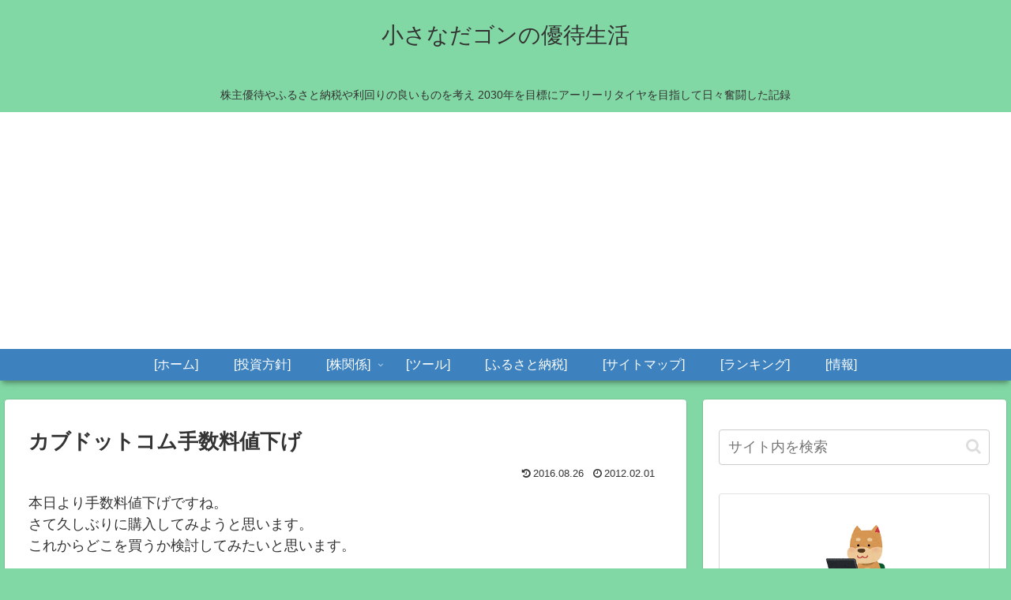

--- FILE ---
content_type: text/html; charset=UTF-8
request_url: https://small-dagon2011.com/kabu-relate/kabu-com
body_size: 38435
content:
<!doctype html>
<html lang="ja">

<head>
<meta charset="utf-8">
<meta name="viewport" content="width=device-width, initial-scale=1.0, viewport-fit=cover">
<meta name="referrer" content="no-referrer-when-downgrade">
<meta name="format-detection" content="telephone=no">

      
<!-- Global site tag (gtag.js) - Google Analytics -->
<script async src="https://www.googletagmanager.com/gtag/js?id=UA-80876187-8"></script>
<script>
  window.dataLayer = window.dataLayer || [];
  function gtag(){dataLayer.push(arguments);}
  gtag('js', new Date());

  gtag('config', 'UA-80876187-8');
</script>
<!-- /Global site tag (gtag.js) - Google Analytics -->

      
  
<!-- Global site tag (gtag.js) - Google Analytics -->
<script async src="https://www.googletagmanager.com/gtag/js?id=G-DKVK64FHPC"></script>
<script>
  window.dataLayer = window.dataLayer || [];
  function gtag(){dataLayer.push(arguments);}
  gtag('js', new Date());

  gtag('config', 'G-DKVK64FHPC');
</script>

  

  <!-- Google Search Console -->
<meta name="google-site-verification" content="elrsyRMY_ea2eLLbeodk75_bdAjxr7f2PkDJK_0YdrM" />
<!-- /Google Search Console -->
<!-- preconnect dns-prefetch -->
<link rel="preconnect dns-prefetch" href="//www.googletagmanager.com">
<link rel="preconnect dns-prefetch" href="//www.google-analytics.com">
<link rel="preconnect dns-prefetch" href="//ajax.googleapis.com">
<link rel="preconnect dns-prefetch" href="//cdnjs.cloudflare.com">
<link rel="preconnect dns-prefetch" href="//pagead2.googlesyndication.com">
<link rel="preconnect dns-prefetch" href="//googleads.g.doubleclick.net">
<link rel="preconnect dns-prefetch" href="//tpc.googlesyndication.com">
<link rel="preconnect dns-prefetch" href="//ad.doubleclick.net">
<link rel="preconnect dns-prefetch" href="//www.gstatic.com">
<link rel="preconnect dns-prefetch" href="//cse.google.com">
<link rel="preconnect dns-prefetch" href="//fonts.gstatic.com">
<link rel="preconnect dns-prefetch" href="//fonts.googleapis.com">
<link rel="preconnect dns-prefetch" href="//cms.quantserve.com">
<link rel="preconnect dns-prefetch" href="//secure.gravatar.com">
<link rel="preconnect dns-prefetch" href="//cdn.syndication.twimg.com">
<link rel="preconnect dns-prefetch" href="//cdn.jsdelivr.net">
<link rel="preconnect dns-prefetch" href="//images-fe.ssl-images-amazon.com">
<link rel="preconnect dns-prefetch" href="//completion.amazon.com">
<link rel="preconnect dns-prefetch" href="//m.media-amazon.com">
<link rel="preconnect dns-prefetch" href="//i.moshimo.com">
<link rel="preconnect dns-prefetch" href="//aml.valuecommerce.com">
<link rel="preconnect dns-prefetch" href="//dalc.valuecommerce.com">
<link rel="preconnect dns-prefetch" href="//dalb.valuecommerce.com">

<!-- Preload -->
<link rel="preload" as="font" type="font/woff" href="https://small-dagon2011.com/wp-content/themes/cocoon-master/webfonts/icomoon/fonts/icomoon.woff" crossorigin>
<link rel="preload" as="font" type="font/woff2" href="https://small-dagon2011.com/wp-content/themes/cocoon-master/webfonts/fontawesome/fonts/fontawesome-webfont.woff2?v=4.7.0" crossorigin>

<title>カブドットコム手数料値下げ  |  小さなだゴンの優待生活</title>
<meta name='robots' content='max-image-preview:large' />

<!-- OGP -->
<meta property="og:type" content="article">
<meta property="og:description" content="本日より手数料値下げですね。さて久しぶりに購入してみようと思います。これからどこを買うか検討してみたいと思います。">
<meta property="og:title" content="カブドットコム手数料値下げ">
<meta property="og:url" content="https://small-dagon2011.com/kabu-relate/kabu-com">
<meta property="og:image" content="https://small-dagon2011.com/wp-content/uploads/2022/09/animal_chara_computer_inu_small.png">
<meta property="og:site_name" content="小さなだゴンの優待生活">
<meta property="og:locale" content="ja_JP">
<meta property="article:published_time" content="2012-02-01T21:49:19+09:00" />
<meta property="article:modified_time" content="2016-08-26T22:02:23+09:00" />
<meta property="article:section" content="株関係">
<meta property="article:tag" content="株">
<!-- /OGP -->

<!-- Twitter Card -->
<meta name="twitter:card" content="summary_large_image">
<meta property="twitter:description" content="本日より手数料値下げですね。さて久しぶりに購入してみようと思います。これからどこを買うか検討してみたいと思います。">
<meta property="twitter:title" content="カブドットコム手数料値下げ">
<meta property="twitter:url" content="https://small-dagon2011.com/kabu-relate/kabu-com">
<meta name="twitter:image" content="https://small-dagon2011.com/wp-content/uploads/2022/09/animal_chara_computer_inu_small.png">
<meta name="twitter:domain" content="small-dagon2011.com">
<meta name="twitter:creator" content="@small_dagon">
<meta name="twitter:site" content="@small_dagon">
<!-- /Twitter Card -->
<link rel='dns-prefetch' href='//ajax.googleapis.com' />
<link rel='dns-prefetch' href='//cdnjs.cloudflare.com' />
<link rel='dns-prefetch' href='//www.googletagmanager.com' />
<link rel='dns-prefetch' href='//pagead2.googlesyndication.com' />
<link rel="alternate" type="application/rss+xml" title="小さなだゴンの優待生活 &raquo; フィード" href="https://small-dagon2011.com/feed" />
<link rel="alternate" type="application/rss+xml" title="小さなだゴンの優待生活 &raquo; コメントフィード" href="https://small-dagon2011.com/comments/feed" />
<link rel="alternate" type="application/rss+xml" title="小さなだゴンの優待生活 &raquo; カブドットコム手数料値下げ のコメントのフィード" href="https://small-dagon2011.com/kabu-relate/kabu-com/feed" />
<link rel='stylesheet' id='wp-block-library-css' href='https://small-dagon2011.com/wp-includes/css/dist/block-library/style.min.css?fver=20230520125443' media='all' />
<style id='global-styles-inline-css'>
body{--wp--preset--color--black: #000000;--wp--preset--color--cyan-bluish-gray: #abb8c3;--wp--preset--color--white: #ffffff;--wp--preset--color--pale-pink: #f78da7;--wp--preset--color--vivid-red: #cf2e2e;--wp--preset--color--luminous-vivid-orange: #ff6900;--wp--preset--color--luminous-vivid-amber: #fcb900;--wp--preset--color--light-green-cyan: #7bdcb5;--wp--preset--color--vivid-green-cyan: #00d084;--wp--preset--color--pale-cyan-blue: #8ed1fc;--wp--preset--color--vivid-cyan-blue: #0693e3;--wp--preset--color--vivid-purple: #9b51e0;--wp--preset--gradient--vivid-cyan-blue-to-vivid-purple: linear-gradient(135deg,rgba(6,147,227,1) 0%,rgb(155,81,224) 100%);--wp--preset--gradient--light-green-cyan-to-vivid-green-cyan: linear-gradient(135deg,rgb(122,220,180) 0%,rgb(0,208,130) 100%);--wp--preset--gradient--luminous-vivid-amber-to-luminous-vivid-orange: linear-gradient(135deg,rgba(252,185,0,1) 0%,rgba(255,105,0,1) 100%);--wp--preset--gradient--luminous-vivid-orange-to-vivid-red: linear-gradient(135deg,rgba(255,105,0,1) 0%,rgb(207,46,46) 100%);--wp--preset--gradient--very-light-gray-to-cyan-bluish-gray: linear-gradient(135deg,rgb(238,238,238) 0%,rgb(169,184,195) 100%);--wp--preset--gradient--cool-to-warm-spectrum: linear-gradient(135deg,rgb(74,234,220) 0%,rgb(151,120,209) 20%,rgb(207,42,186) 40%,rgb(238,44,130) 60%,rgb(251,105,98) 80%,rgb(254,248,76) 100%);--wp--preset--gradient--blush-light-purple: linear-gradient(135deg,rgb(255,206,236) 0%,rgb(152,150,240) 100%);--wp--preset--gradient--blush-bordeaux: linear-gradient(135deg,rgb(254,205,165) 0%,rgb(254,45,45) 50%,rgb(107,0,62) 100%);--wp--preset--gradient--luminous-dusk: linear-gradient(135deg,rgb(255,203,112) 0%,rgb(199,81,192) 50%,rgb(65,88,208) 100%);--wp--preset--gradient--pale-ocean: linear-gradient(135deg,rgb(255,245,203) 0%,rgb(182,227,212) 50%,rgb(51,167,181) 100%);--wp--preset--gradient--electric-grass: linear-gradient(135deg,rgb(202,248,128) 0%,rgb(113,206,126) 100%);--wp--preset--gradient--midnight: linear-gradient(135deg,rgb(2,3,129) 0%,rgb(40,116,252) 100%);--wp--preset--duotone--dark-grayscale: url('#wp-duotone-dark-grayscale');--wp--preset--duotone--grayscale: url('#wp-duotone-grayscale');--wp--preset--duotone--purple-yellow: url('#wp-duotone-purple-yellow');--wp--preset--duotone--blue-red: url('#wp-duotone-blue-red');--wp--preset--duotone--midnight: url('#wp-duotone-midnight');--wp--preset--duotone--magenta-yellow: url('#wp-duotone-magenta-yellow');--wp--preset--duotone--purple-green: url('#wp-duotone-purple-green');--wp--preset--duotone--blue-orange: url('#wp-duotone-blue-orange');--wp--preset--font-size--small: 13px;--wp--preset--font-size--medium: 20px;--wp--preset--font-size--large: 36px;--wp--preset--font-size--x-large: 42px;--wp--preset--spacing--20: 0.44rem;--wp--preset--spacing--30: 0.67rem;--wp--preset--spacing--40: 1rem;--wp--preset--spacing--50: 1.5rem;--wp--preset--spacing--60: 2.25rem;--wp--preset--spacing--70: 3.38rem;--wp--preset--spacing--80: 5.06rem;}body { margin: 0;--wp--style--global--content-size: 840px;--wp--style--global--wide-size: 1200px; }.wp-site-blocks > .alignleft { float: left; margin-right: 2em; }.wp-site-blocks > .alignright { float: right; margin-left: 2em; }.wp-site-blocks > .aligncenter { justify-content: center; margin-left: auto; margin-right: auto; }.wp-site-blocks > * { margin-block-start: 0; margin-block-end: 0; }.wp-site-blocks > * + * { margin-block-start: 24px; }body { --wp--style--block-gap: 24px; }body .is-layout-flow > *{margin-block-start: 0;margin-block-end: 0;}body .is-layout-flow > * + *{margin-block-start: 24px;margin-block-end: 0;}body .is-layout-constrained > *{margin-block-start: 0;margin-block-end: 0;}body .is-layout-constrained > * + *{margin-block-start: 24px;margin-block-end: 0;}body .is-layout-flex{gap: 24px;}body .is-layout-flow > .alignleft{float: left;margin-inline-start: 0;margin-inline-end: 2em;}body .is-layout-flow > .alignright{float: right;margin-inline-start: 2em;margin-inline-end: 0;}body .is-layout-flow > .aligncenter{margin-left: auto !important;margin-right: auto !important;}body .is-layout-constrained > .alignleft{float: left;margin-inline-start: 0;margin-inline-end: 2em;}body .is-layout-constrained > .alignright{float: right;margin-inline-start: 2em;margin-inline-end: 0;}body .is-layout-constrained > .aligncenter{margin-left: auto !important;margin-right: auto !important;}body .is-layout-constrained > :where(:not(.alignleft):not(.alignright):not(.alignfull)){max-width: var(--wp--style--global--content-size);margin-left: auto !important;margin-right: auto !important;}body .is-layout-constrained > .alignwide{max-width: var(--wp--style--global--wide-size);}body .is-layout-flex{display: flex;}body .is-layout-flex{flex-wrap: wrap;align-items: center;}body .is-layout-flex > *{margin: 0;}body{padding-top: 0px;padding-right: 0px;padding-bottom: 0px;padding-left: 0px;}a:where(:not(.wp-element-button)){text-decoration: underline;}.wp-element-button, .wp-block-button__link{background-color: #32373c;border-width: 0;color: #fff;font-family: inherit;font-size: inherit;line-height: inherit;padding: calc(0.667em + 2px) calc(1.333em + 2px);text-decoration: none;}.has-black-color{color: var(--wp--preset--color--black) !important;}.has-cyan-bluish-gray-color{color: var(--wp--preset--color--cyan-bluish-gray) !important;}.has-white-color{color: var(--wp--preset--color--white) !important;}.has-pale-pink-color{color: var(--wp--preset--color--pale-pink) !important;}.has-vivid-red-color{color: var(--wp--preset--color--vivid-red) !important;}.has-luminous-vivid-orange-color{color: var(--wp--preset--color--luminous-vivid-orange) !important;}.has-luminous-vivid-amber-color{color: var(--wp--preset--color--luminous-vivid-amber) !important;}.has-light-green-cyan-color{color: var(--wp--preset--color--light-green-cyan) !important;}.has-vivid-green-cyan-color{color: var(--wp--preset--color--vivid-green-cyan) !important;}.has-pale-cyan-blue-color{color: var(--wp--preset--color--pale-cyan-blue) !important;}.has-vivid-cyan-blue-color{color: var(--wp--preset--color--vivid-cyan-blue) !important;}.has-vivid-purple-color{color: var(--wp--preset--color--vivid-purple) !important;}.has-black-background-color{background-color: var(--wp--preset--color--black) !important;}.has-cyan-bluish-gray-background-color{background-color: var(--wp--preset--color--cyan-bluish-gray) !important;}.has-white-background-color{background-color: var(--wp--preset--color--white) !important;}.has-pale-pink-background-color{background-color: var(--wp--preset--color--pale-pink) !important;}.has-vivid-red-background-color{background-color: var(--wp--preset--color--vivid-red) !important;}.has-luminous-vivid-orange-background-color{background-color: var(--wp--preset--color--luminous-vivid-orange) !important;}.has-luminous-vivid-amber-background-color{background-color: var(--wp--preset--color--luminous-vivid-amber) !important;}.has-light-green-cyan-background-color{background-color: var(--wp--preset--color--light-green-cyan) !important;}.has-vivid-green-cyan-background-color{background-color: var(--wp--preset--color--vivid-green-cyan) !important;}.has-pale-cyan-blue-background-color{background-color: var(--wp--preset--color--pale-cyan-blue) !important;}.has-vivid-cyan-blue-background-color{background-color: var(--wp--preset--color--vivid-cyan-blue) !important;}.has-vivid-purple-background-color{background-color: var(--wp--preset--color--vivid-purple) !important;}.has-black-border-color{border-color: var(--wp--preset--color--black) !important;}.has-cyan-bluish-gray-border-color{border-color: var(--wp--preset--color--cyan-bluish-gray) !important;}.has-white-border-color{border-color: var(--wp--preset--color--white) !important;}.has-pale-pink-border-color{border-color: var(--wp--preset--color--pale-pink) !important;}.has-vivid-red-border-color{border-color: var(--wp--preset--color--vivid-red) !important;}.has-luminous-vivid-orange-border-color{border-color: var(--wp--preset--color--luminous-vivid-orange) !important;}.has-luminous-vivid-amber-border-color{border-color: var(--wp--preset--color--luminous-vivid-amber) !important;}.has-light-green-cyan-border-color{border-color: var(--wp--preset--color--light-green-cyan) !important;}.has-vivid-green-cyan-border-color{border-color: var(--wp--preset--color--vivid-green-cyan) !important;}.has-pale-cyan-blue-border-color{border-color: var(--wp--preset--color--pale-cyan-blue) !important;}.has-vivid-cyan-blue-border-color{border-color: var(--wp--preset--color--vivid-cyan-blue) !important;}.has-vivid-purple-border-color{border-color: var(--wp--preset--color--vivid-purple) !important;}.has-vivid-cyan-blue-to-vivid-purple-gradient-background{background: var(--wp--preset--gradient--vivid-cyan-blue-to-vivid-purple) !important;}.has-light-green-cyan-to-vivid-green-cyan-gradient-background{background: var(--wp--preset--gradient--light-green-cyan-to-vivid-green-cyan) !important;}.has-luminous-vivid-amber-to-luminous-vivid-orange-gradient-background{background: var(--wp--preset--gradient--luminous-vivid-amber-to-luminous-vivid-orange) !important;}.has-luminous-vivid-orange-to-vivid-red-gradient-background{background: var(--wp--preset--gradient--luminous-vivid-orange-to-vivid-red) !important;}.has-very-light-gray-to-cyan-bluish-gray-gradient-background{background: var(--wp--preset--gradient--very-light-gray-to-cyan-bluish-gray) !important;}.has-cool-to-warm-spectrum-gradient-background{background: var(--wp--preset--gradient--cool-to-warm-spectrum) !important;}.has-blush-light-purple-gradient-background{background: var(--wp--preset--gradient--blush-light-purple) !important;}.has-blush-bordeaux-gradient-background{background: var(--wp--preset--gradient--blush-bordeaux) !important;}.has-luminous-dusk-gradient-background{background: var(--wp--preset--gradient--luminous-dusk) !important;}.has-pale-ocean-gradient-background{background: var(--wp--preset--gradient--pale-ocean) !important;}.has-electric-grass-gradient-background{background: var(--wp--preset--gradient--electric-grass) !important;}.has-midnight-gradient-background{background: var(--wp--preset--gradient--midnight) !important;}.has-small-font-size{font-size: var(--wp--preset--font-size--small) !important;}.has-medium-font-size{font-size: var(--wp--preset--font-size--medium) !important;}.has-large-font-size{font-size: var(--wp--preset--font-size--large) !important;}.has-x-large-font-size{font-size: var(--wp--preset--font-size--x-large) !important;}
.wp-block-navigation a:where(:not(.wp-element-button)){color: inherit;}
.wp-block-pullquote{font-size: 1.5em;line-height: 1.6;}
</style>
<link rel='stylesheet' id='cocoon-style-css' href='https://small-dagon2011.com/wp-content/themes/cocoon-master/style.css?fver=20230216124438' media='all' />
<link rel='stylesheet' id='cocoon-keyframes-css' href='https://small-dagon2011.com/wp-content/themes/cocoon-master/keyframes.css?fver=20230216124438' media='all' />
<link rel='stylesheet' id='font-awesome-style-css' href='https://small-dagon2011.com/wp-content/themes/cocoon-master/webfonts/fontawesome/css/font-awesome.min.css?fver=20230216124438' media='all' />
<link rel='stylesheet' id='icomoon-style-css' href='https://small-dagon2011.com/wp-content/themes/cocoon-master/webfonts/icomoon/style.css?fver=20230216124438' media='all' />
<link rel='stylesheet' id='code-highlight-style-css' href='https://small-dagon2011.com/wp-content/themes/cocoon-master/plugins/highlight-js/styles/monokai.css?fver=20230216124438' media='all' />
<link rel='stylesheet' id='baguettebox-style-css' href='https://small-dagon2011.com/wp-content/themes/cocoon-master/plugins/baguettebox/dist/baguetteBox.min.css?fver=20230216124438' media='all' />
<link rel='stylesheet' id='scrollhint-style-css' href='https://small-dagon2011.com/wp-content/themes/cocoon-master/plugins/scroll-hint-master/css/scroll-hint.css?fver=20230216124438' media='all' />
<link rel='stylesheet' id='cocoon-skin-style-css' href='https://small-dagon2011.com/wp-content/themes/cocoon-master/skins/skin-mixgreen/style.css?fver=20230216124438' media='all' />
<style id='cocoon-skin-style-inline-css'>
body.public-page{background-color:#82d8a4}.header{background-color:#82d8a4}#header-container .navi,#navi .navi-in>.menu-header .sub-menu{background-color:#3d82bf}#navi .navi-in a,#navi .navi-in a:hover{color:#fff}#navi .navi-in a:hover{background-color:rgba(255,255,255,.2)}#navi .navi-in>ul>li{width:100px}.main{width:860px}.sidebar{width:376px}@media screen and (max-width:1280px){.wrap{width:auto}.main,.sidebar,.sidebar-left .main,.sidebar-left .sidebar{margin:0 .5%}.main{width:67.4%}.sidebar{padding:1.5%;width:30%}.entry-card-thumb{width:38%}.entry-card-content{margin-left:40%}}body::after{content:url(https://small-dagon2011.com/wp-content/themes/cocoon-master/lib/analytics/access.php?post_id=768&post_type=post)!important;visibility:hidden;position:absolute;bottom:0;right:0;width:1px;height:1px;overflow:hidden;display:inline!important}.toc-checkbox{display:none}.toc-content{visibility:hidden;height:0;opacity:.2;transition:all .5s ease-out}.toc-checkbox:checked~.toc-content{visibility:visible;padding-top:.6em;height:100%;opacity:1}.toc-title::after{content:'[開く]';margin-left:.5em;cursor:pointer;font-size:.8em}.toc-title:hover::after{text-decoration:underline}.toc-checkbox:checked+.toc-title::after{content:'[閉じる]'}.eye-catch{width:100%}.eye-catch img,.eye-catch amp-img{width:100%;min-width:100%;display:block}#respond{display:none}#navi .navi-in>ul>li{width:auto}#navi .navi-in>ul>li>a{padding:0 1.4em}.entry-content>*,.demo .entry-content p{line-height:1.5}.entry-content>*,.article p,.demo .entry-content p,.article dl,.article ul,.article ol,.article blockquote,.article pre,.article table,.article .toc,.body .article,.body .column-wrap,.body .new-entry-cards,.body .popular-entry-cards,.body .navi-entry-cards,.body .box-menus,.body .ranking-item,.body .rss-entry-cards,.body .widget,.body .author-box,.body .blogcard-wrap,.body .login-user-only,.body .information-box,.body .question-box,.body .alert-box,.body .information,.body .question,.body .alert,.body .memo-box,.body .comment-box,.body .common-icon-box,.body .blank-box,.body .button-block,.body .micro-bottom,.body .caption-box,.body .tab-caption-box,.body .label-box,.body .toggle-wrap,.body .wp-block-image,.body .booklink-box,.body .kaerebalink-box,.body .tomarebalink-box,.body .product-item-box,.body .speech-wrap,.body .wp-block-categories,.body .wp-block-archives,.body .wp-block-archives-dropdown,.body .wp-block-calendar,.body .ad-area,.body .wp-block-gallery,.body .wp-block-audio,.body .wp-block-cover,.body .wp-block-file,.body .wp-block-media-text,.body .wp-block-video,.body .wp-block-buttons,.body .wp-block-columns,.body .wp-block-separator,.body .components-placeholder,.body .wp-block-search,.body .wp-block-social-links,.body .timeline-box,.body .blogcard-type,.body .btn-wrap,.body .btn-wrap a,.body .block-box,.body .wp-block-embed,.body .wp-block-group,.body .wp-block-table,.body .scrollable-table,.body .wp-block-separator,.body .wp-block,.body .video-container,.comment-area,.related-entries,.pager-post-navi,.comment-respond{margin-bottom:1.5em}.wp-block-post-title,.is-root-container>*,[data-type="core/freeform"]{margin-bottom:1.5em!important}.article h2,.article h3,.article h4,.article h5,.article h6{margin-bottom:1.35em}@media screen and (max-width:480px){.body,.menu-content{font-size:16px}}@media screen and (max-width:781px){.wp-block-column{margin-bottom:1.5em}}@media screen and (max-width:599px){.column-wrap>div{margin-bottom:1.5em}}.article .micro-top{margin-bottom:.3em}.article .micro-bottom{margin-top:-1.35em}.article .micro-balloon{margin-bottom:.75em}.article .micro-bottom.micro-balloon{margin-top:-1.05em}.blank-box.bb-key-color{border-color:#19448e}.iic-key-color li::before{color:#19448e}.blank-box.bb-tab.bb-key-color::before{background-color:#19448e}.tb-key-color .toggle-button{border:1px solid #19448e;background:#19448e;color:#fff}.tb-key-color .toggle-button::before{color:#ccc}.tb-key-color .toggle-checkbox:checked~.toggle-content{border-color:#19448e}.cb-key-color.caption-box{border-color:#19448e}.cb-key-color .caption-box-label{background-color:#19448e;color:#fff}.tcb-key-color .tab-caption-box-label{background-color:#19448e;color:#fff}.tcb-key-color .tab-caption-box-content{border-color:#19448e}.lb-key-color .label-box-content{border-color:#19448e}.mc-key-color{background-color:#19448e;color:#fff;border:0}.mc-key-color.micro-bottom::after{border-bottom-color:#19448e;border-top-color:transparent}.mc-key-color::before{border-top-color:transparent;border-bottom-color:transparent}.mc-key-color::after{border-top-color:#19448e}.btn-key-color,.btn-wrap.btn-wrap-key-color>a{background-color:#19448e}.has-text-color.has-key-color-color{color:#19448e}.has-background.has-key-color-background-color{background-color:#19448e}.body.article,body#tinymce.wp-editor{background-color:#fff}.body.article,.editor-post-title__block .editor-post-title__input,body#tinymce.wp-editor{color:#333}html .body .has-key-color-background-color{background-color:#19448e}html .body .has-key-color-color{color:#19448e}html .body .has-key-color-color .toggle-button::before{color:#19448e}html .body .has-key-color-border-color{border-color:#19448e}html .body .btn-wrap.has-key-color-background-color>a{background-color:#19448e}html .body .btn-wrap.has-key-color-color>a{color:#19448e}html .body .btn-wrap.has-key-color-border-color>a{border-color:#19448e}html .body .bb-tab.has-key-color-border-color .bb-label{background-color:#19448e}html .body .toggle-wrap.has-key-color-color .toggle-button,html .body .toggle-wrap.has-key-color-color .toggle-button:before{color:#19448e}html .body .toggle-wrap.has-key-color-border-color .toggle-button{background-color:#19448e}html .body .toggle-wrap.has-key-color-border-color .toggle-button,.toggle-wrap.has-key-color-border-color .toggle-content{border-color:#19448e}html .body .iconlist-box.has-key-color-icon-color li::before{color:#19448e}html .body .micro-balloon.has-key-color-color{color:#19448e}html .body .micro-balloon.has-key-color-background-color{background-color:#19448e;border-color:transparent}html .body .micro-balloon.has-key-color-background-color.micro-bottom::after{border-bottom-color:#19448e;border-top-color:transparent}html .body .micro-balloon.has-key-color-background-color::before{border-top-color:transparent;border-bottom-color:transparent}html .body .micro-balloon.has-key-color-background-color::after{border-top-color:#19448e}html .body .micro-balloon.has-border-color.has-key-color-border-color{border-color:#19448e}html .body .micro-balloon.micro-top.has-key-color-border-color::before{border-top-color:#19448e}html .body .micro-balloon.micro-bottom.has-key-color-border-color::before{border-bottom-color:#19448e}html .body .caption-box.has-key-color-border-color .box-label{background-color:#19448e}html .body .tab-caption-box.has-key-color-border-color .box-label{background-color:#19448e}html .body .tab-caption-box.has-key-color-border-color .box-content{border-color:#19448e}html .body .tab-caption-box.has-key-color-background-color .box-content{background-color:#19448e}html .body .label-box.has-key-color-border-color .box-content{border-color:#19448e}html .body .label-box.has-key-color-background-color .box-content{background-color:#19448e}html .body .speech-balloon.has-key-color-background-color{background-color:#19448e}html .body .speech-balloon.has-text-color.has-key-color-color{color:#19448e}html .body .speech-balloon.has-key-color-border-color{border-color:#19448e}html .body .sbp-l .speech-balloon.has-key-color-border-color::before{border-right-color:#19448e}html .body .sbp-r .speech-balloon.has-key-color-border-color::before{border-left-color:#19448e}html .body .sbp-l .speech-balloon.has-key-color-background-color::after{border-right-color:#19448e}html .body .sbp-r .speech-balloon.has-key-color-background-color::after{border-left-color:#19448e}html .body .sbs-line.sbp-r .speech-balloon.has-key-color-background-color{background-color:#19448e}html .body .sbs-line.sbp-r .speech-balloon.has-key-color-border-color{border-color:#19448e}html .body .speech-wraphtml .body .sbs-think .speech-balloon.has-key-color-border-color::before,html .body .speech-wrap.sbs-think .speech-balloon.has-key-color-border-color::after{border-color:#19448e}html .body .sbs-think .speech-balloon.has-key-color-background-color::before,html .body .sbs-think .speech-balloon.has-key-color-background-color::after{background-color:#19448e}html .body .sbs-think .speech-balloon.has-key-color-border-color::before{border-color:#19448e}html .body .timeline-box.has-key-color-point-color .timeline-item::before{background-color:#19448e}.has-key-color-border-color.is-style-accordion .faq-question{background-color:#19448e}html .body .has-key-color-question-color .faq-question-label{color:#19448e}html .body .has-key-color-question-color.has-border-color .faq-question-label{color:#19448e}html .body .has-key-color-answer-color .faq-answer-label{color:#19448e}html .body .is-style-square.has-key-color-question-color .faq-question-label{color:#fff;background-color:#19448e}html .body .is-style-square.has-key-color-answer-color .faq-answer-label{color:#fff;background-color:#19448e}html .body .has-red-background-color{background-color:var(--cocoon-red-color)}html .body .has-red-color{color:var(--cocoon-red-color)}html .body .has-red-color .toggle-button::before{color:var(--cocoon-red-color)}html .body .has-red-border-color{border-color:var(--cocoon-red-color)}html .body .btn-wrap.has-red-background-color>a{background-color:var(--cocoon-red-color)}html .body .btn-wrap.has-red-color>a{color:var(--cocoon-red-color)}html .body .btn-wrap.has-red-border-color>a{border-color:var(--cocoon-red-color)}html .body .bb-tab.has-red-border-color .bb-label{background-color:var(--cocoon-red-color)}html .body .toggle-wrap.has-red-color .toggle-button,html .body .toggle-wrap.has-red-color .toggle-button:before{color:var(--cocoon-red-color)}html .body .toggle-wrap.has-red-border-color .toggle-button{background-color:var(--cocoon-red-color)}html .body .toggle-wrap.has-red-border-color .toggle-button,.toggle-wrap.has-red-border-color .toggle-content{border-color:var(--cocoon-red-color)}html .body .iconlist-box.has-red-icon-color li::before{color:var(--cocoon-red-color)}html .body .micro-balloon.has-red-color{color:var(--cocoon-red-color)}html .body .micro-balloon.has-red-background-color{background-color:var(--cocoon-red-color);border-color:transparent}html .body .micro-balloon.has-red-background-color.micro-bottom::after{border-bottom-color:var(--cocoon-red-color);border-top-color:transparent}html .body .micro-balloon.has-red-background-color::before{border-top-color:transparent;border-bottom-color:transparent}html .body .micro-balloon.has-red-background-color::after{border-top-color:var(--cocoon-red-color)}html .body .micro-balloon.has-border-color.has-red-border-color{border-color:var(--cocoon-red-color)}html .body .micro-balloon.micro-top.has-red-border-color::before{border-top-color:var(--cocoon-red-color)}html .body .micro-balloon.micro-bottom.has-red-border-color::before{border-bottom-color:var(--cocoon-red-color)}html .body .caption-box.has-red-border-color .box-label{background-color:var(--cocoon-red-color)}html .body .tab-caption-box.has-red-border-color .box-label{background-color:var(--cocoon-red-color)}html .body .tab-caption-box.has-red-border-color .box-content{border-color:var(--cocoon-red-color)}html .body .tab-caption-box.has-red-background-color .box-content{background-color:var(--cocoon-red-color)}html .body .label-box.has-red-border-color .box-content{border-color:var(--cocoon-red-color)}html .body .label-box.has-red-background-color .box-content{background-color:var(--cocoon-red-color)}html .body .speech-balloon.has-red-background-color{background-color:var(--cocoon-red-color)}html .body .speech-balloon.has-text-color.has-red-color{color:var(--cocoon-red-color)}html .body .speech-balloon.has-red-border-color{border-color:var(--cocoon-red-color)}html .body .sbp-l .speech-balloon.has-red-border-color::before{border-right-color:var(--cocoon-red-color)}html .body .sbp-r .speech-balloon.has-red-border-color::before{border-left-color:var(--cocoon-red-color)}html .body .sbp-l .speech-balloon.has-red-background-color::after{border-right-color:var(--cocoon-red-color)}html .body .sbp-r .speech-balloon.has-red-background-color::after{border-left-color:var(--cocoon-red-color)}html .body .sbs-line.sbp-r .speech-balloon.has-red-background-color{background-color:var(--cocoon-red-color)}html .body .sbs-line.sbp-r .speech-balloon.has-red-border-color{border-color:var(--cocoon-red-color)}html .body .speech-wraphtml .body .sbs-think .speech-balloon.has-red-border-color::before,html .body .speech-wrap.sbs-think .speech-balloon.has-red-border-color::after{border-color:var(--cocoon-red-color)}html .body .sbs-think .speech-balloon.has-red-background-color::before,html .body .sbs-think .speech-balloon.has-red-background-color::after{background-color:var(--cocoon-red-color)}html .body .sbs-think .speech-balloon.has-red-border-color::before{border-color:var(--cocoon-red-color)}html .body .timeline-box.has-red-point-color .timeline-item::before{background-color:var(--cocoon-red-color)}.has-red-border-color.is-style-accordion .faq-question{background-color:var(--cocoon-red-color)}html .body .has-red-question-color .faq-question-label{color:var(--cocoon-red-color)}html .body .has-red-question-color.has-border-color .faq-question-label{color:var(--cocoon-red-color)}html .body .has-red-answer-color .faq-answer-label{color:var(--cocoon-red-color)}html .body .is-style-square.has-red-question-color .faq-question-label{color:#fff;background-color:var(--cocoon-red-color)}html .body .is-style-square.has-red-answer-color .faq-answer-label{color:#fff;background-color:var(--cocoon-red-color)}html .body .has-pink-background-color{background-color:var(--cocoon-pink-color)}html .body .has-pink-color{color:var(--cocoon-pink-color)}html .body .has-pink-color .toggle-button::before{color:var(--cocoon-pink-color)}html .body .has-pink-border-color{border-color:var(--cocoon-pink-color)}html .body .btn-wrap.has-pink-background-color>a{background-color:var(--cocoon-pink-color)}html .body .btn-wrap.has-pink-color>a{color:var(--cocoon-pink-color)}html .body .btn-wrap.has-pink-border-color>a{border-color:var(--cocoon-pink-color)}html .body .bb-tab.has-pink-border-color .bb-label{background-color:var(--cocoon-pink-color)}html .body .toggle-wrap.has-pink-color .toggle-button,html .body .toggle-wrap.has-pink-color .toggle-button:before{color:var(--cocoon-pink-color)}html .body .toggle-wrap.has-pink-border-color .toggle-button{background-color:var(--cocoon-pink-color)}html .body .toggle-wrap.has-pink-border-color .toggle-button,.toggle-wrap.has-pink-border-color .toggle-content{border-color:var(--cocoon-pink-color)}html .body .iconlist-box.has-pink-icon-color li::before{color:var(--cocoon-pink-color)}html .body .micro-balloon.has-pink-color{color:var(--cocoon-pink-color)}html .body .micro-balloon.has-pink-background-color{background-color:var(--cocoon-pink-color);border-color:transparent}html .body .micro-balloon.has-pink-background-color.micro-bottom::after{border-bottom-color:var(--cocoon-pink-color);border-top-color:transparent}html .body .micro-balloon.has-pink-background-color::before{border-top-color:transparent;border-bottom-color:transparent}html .body .micro-balloon.has-pink-background-color::after{border-top-color:var(--cocoon-pink-color)}html .body .micro-balloon.has-border-color.has-pink-border-color{border-color:var(--cocoon-pink-color)}html .body .micro-balloon.micro-top.has-pink-border-color::before{border-top-color:var(--cocoon-pink-color)}html .body .micro-balloon.micro-bottom.has-pink-border-color::before{border-bottom-color:var(--cocoon-pink-color)}html .body .caption-box.has-pink-border-color .box-label{background-color:var(--cocoon-pink-color)}html .body .tab-caption-box.has-pink-border-color .box-label{background-color:var(--cocoon-pink-color)}html .body .tab-caption-box.has-pink-border-color .box-content{border-color:var(--cocoon-pink-color)}html .body .tab-caption-box.has-pink-background-color .box-content{background-color:var(--cocoon-pink-color)}html .body .label-box.has-pink-border-color .box-content{border-color:var(--cocoon-pink-color)}html .body .label-box.has-pink-background-color .box-content{background-color:var(--cocoon-pink-color)}html .body .speech-balloon.has-pink-background-color{background-color:var(--cocoon-pink-color)}html .body .speech-balloon.has-text-color.has-pink-color{color:var(--cocoon-pink-color)}html .body .speech-balloon.has-pink-border-color{border-color:var(--cocoon-pink-color)}html .body .sbp-l .speech-balloon.has-pink-border-color::before{border-right-color:var(--cocoon-pink-color)}html .body .sbp-r .speech-balloon.has-pink-border-color::before{border-left-color:var(--cocoon-pink-color)}html .body .sbp-l .speech-balloon.has-pink-background-color::after{border-right-color:var(--cocoon-pink-color)}html .body .sbp-r .speech-balloon.has-pink-background-color::after{border-left-color:var(--cocoon-pink-color)}html .body .sbs-line.sbp-r .speech-balloon.has-pink-background-color{background-color:var(--cocoon-pink-color)}html .body .sbs-line.sbp-r .speech-balloon.has-pink-border-color{border-color:var(--cocoon-pink-color)}html .body .speech-wraphtml .body .sbs-think .speech-balloon.has-pink-border-color::before,html .body .speech-wrap.sbs-think .speech-balloon.has-pink-border-color::after{border-color:var(--cocoon-pink-color)}html .body .sbs-think .speech-balloon.has-pink-background-color::before,html .body .sbs-think .speech-balloon.has-pink-background-color::after{background-color:var(--cocoon-pink-color)}html .body .sbs-think .speech-balloon.has-pink-border-color::before{border-color:var(--cocoon-pink-color)}html .body .timeline-box.has-pink-point-color .timeline-item::before{background-color:var(--cocoon-pink-color)}.has-pink-border-color.is-style-accordion .faq-question{background-color:var(--cocoon-pink-color)}html .body .has-pink-question-color .faq-question-label{color:var(--cocoon-pink-color)}html .body .has-pink-question-color.has-border-color .faq-question-label{color:var(--cocoon-pink-color)}html .body .has-pink-answer-color .faq-answer-label{color:var(--cocoon-pink-color)}html .body .is-style-square.has-pink-question-color .faq-question-label{color:#fff;background-color:var(--cocoon-pink-color)}html .body .is-style-square.has-pink-answer-color .faq-answer-label{color:#fff;background-color:var(--cocoon-pink-color)}html .body .has-purple-background-color{background-color:var(--cocoon-purple-color)}html .body .has-purple-color{color:var(--cocoon-purple-color)}html .body .has-purple-color .toggle-button::before{color:var(--cocoon-purple-color)}html .body .has-purple-border-color{border-color:var(--cocoon-purple-color)}html .body .btn-wrap.has-purple-background-color>a{background-color:var(--cocoon-purple-color)}html .body .btn-wrap.has-purple-color>a{color:var(--cocoon-purple-color)}html .body .btn-wrap.has-purple-border-color>a{border-color:var(--cocoon-purple-color)}html .body .bb-tab.has-purple-border-color .bb-label{background-color:var(--cocoon-purple-color)}html .body .toggle-wrap.has-purple-color .toggle-button,html .body .toggle-wrap.has-purple-color .toggle-button:before{color:var(--cocoon-purple-color)}html .body .toggle-wrap.has-purple-border-color .toggle-button{background-color:var(--cocoon-purple-color)}html .body .toggle-wrap.has-purple-border-color .toggle-button,.toggle-wrap.has-purple-border-color .toggle-content{border-color:var(--cocoon-purple-color)}html .body .iconlist-box.has-purple-icon-color li::before{color:var(--cocoon-purple-color)}html .body .micro-balloon.has-purple-color{color:var(--cocoon-purple-color)}html .body .micro-balloon.has-purple-background-color{background-color:var(--cocoon-purple-color);border-color:transparent}html .body .micro-balloon.has-purple-background-color.micro-bottom::after{border-bottom-color:var(--cocoon-purple-color);border-top-color:transparent}html .body .micro-balloon.has-purple-background-color::before{border-top-color:transparent;border-bottom-color:transparent}html .body .micro-balloon.has-purple-background-color::after{border-top-color:var(--cocoon-purple-color)}html .body .micro-balloon.has-border-color.has-purple-border-color{border-color:var(--cocoon-purple-color)}html .body .micro-balloon.micro-top.has-purple-border-color::before{border-top-color:var(--cocoon-purple-color)}html .body .micro-balloon.micro-bottom.has-purple-border-color::before{border-bottom-color:var(--cocoon-purple-color)}html .body .caption-box.has-purple-border-color .box-label{background-color:var(--cocoon-purple-color)}html .body .tab-caption-box.has-purple-border-color .box-label{background-color:var(--cocoon-purple-color)}html .body .tab-caption-box.has-purple-border-color .box-content{border-color:var(--cocoon-purple-color)}html .body .tab-caption-box.has-purple-background-color .box-content{background-color:var(--cocoon-purple-color)}html .body .label-box.has-purple-border-color .box-content{border-color:var(--cocoon-purple-color)}html .body .label-box.has-purple-background-color .box-content{background-color:var(--cocoon-purple-color)}html .body .speech-balloon.has-purple-background-color{background-color:var(--cocoon-purple-color)}html .body .speech-balloon.has-text-color.has-purple-color{color:var(--cocoon-purple-color)}html .body .speech-balloon.has-purple-border-color{border-color:var(--cocoon-purple-color)}html .body .sbp-l .speech-balloon.has-purple-border-color::before{border-right-color:var(--cocoon-purple-color)}html .body .sbp-r .speech-balloon.has-purple-border-color::before{border-left-color:var(--cocoon-purple-color)}html .body .sbp-l .speech-balloon.has-purple-background-color::after{border-right-color:var(--cocoon-purple-color)}html .body .sbp-r .speech-balloon.has-purple-background-color::after{border-left-color:var(--cocoon-purple-color)}html .body .sbs-line.sbp-r .speech-balloon.has-purple-background-color{background-color:var(--cocoon-purple-color)}html .body .sbs-line.sbp-r .speech-balloon.has-purple-border-color{border-color:var(--cocoon-purple-color)}html .body .speech-wraphtml .body .sbs-think .speech-balloon.has-purple-border-color::before,html .body .speech-wrap.sbs-think .speech-balloon.has-purple-border-color::after{border-color:var(--cocoon-purple-color)}html .body .sbs-think .speech-balloon.has-purple-background-color::before,html .body .sbs-think .speech-balloon.has-purple-background-color::after{background-color:var(--cocoon-purple-color)}html .body .sbs-think .speech-balloon.has-purple-border-color::before{border-color:var(--cocoon-purple-color)}html .body .timeline-box.has-purple-point-color .timeline-item::before{background-color:var(--cocoon-purple-color)}.has-purple-border-color.is-style-accordion .faq-question{background-color:var(--cocoon-purple-color)}html .body .has-purple-question-color .faq-question-label{color:var(--cocoon-purple-color)}html .body .has-purple-question-color.has-border-color .faq-question-label{color:var(--cocoon-purple-color)}html .body .has-purple-answer-color .faq-answer-label{color:var(--cocoon-purple-color)}html .body .is-style-square.has-purple-question-color .faq-question-label{color:#fff;background-color:var(--cocoon-purple-color)}html .body .is-style-square.has-purple-answer-color .faq-answer-label{color:#fff;background-color:var(--cocoon-purple-color)}html .body .has-deep-background-color{background-color:var(--cocoon-deep-color)}html .body .has-deep-color{color:var(--cocoon-deep-color)}html .body .has-deep-color .toggle-button::before{color:var(--cocoon-deep-color)}html .body .has-deep-border-color{border-color:var(--cocoon-deep-color)}html .body .btn-wrap.has-deep-background-color>a{background-color:var(--cocoon-deep-color)}html .body .btn-wrap.has-deep-color>a{color:var(--cocoon-deep-color)}html .body .btn-wrap.has-deep-border-color>a{border-color:var(--cocoon-deep-color)}html .body .bb-tab.has-deep-border-color .bb-label{background-color:var(--cocoon-deep-color)}html .body .toggle-wrap.has-deep-color .toggle-button,html .body .toggle-wrap.has-deep-color .toggle-button:before{color:var(--cocoon-deep-color)}html .body .toggle-wrap.has-deep-border-color .toggle-button{background-color:var(--cocoon-deep-color)}html .body .toggle-wrap.has-deep-border-color .toggle-button,.toggle-wrap.has-deep-border-color .toggle-content{border-color:var(--cocoon-deep-color)}html .body .iconlist-box.has-deep-icon-color li::before{color:var(--cocoon-deep-color)}html .body .micro-balloon.has-deep-color{color:var(--cocoon-deep-color)}html .body .micro-balloon.has-deep-background-color{background-color:var(--cocoon-deep-color);border-color:transparent}html .body .micro-balloon.has-deep-background-color.micro-bottom::after{border-bottom-color:var(--cocoon-deep-color);border-top-color:transparent}html .body .micro-balloon.has-deep-background-color::before{border-top-color:transparent;border-bottom-color:transparent}html .body .micro-balloon.has-deep-background-color::after{border-top-color:var(--cocoon-deep-color)}html .body .micro-balloon.has-border-color.has-deep-border-color{border-color:var(--cocoon-deep-color)}html .body .micro-balloon.micro-top.has-deep-border-color::before{border-top-color:var(--cocoon-deep-color)}html .body .micro-balloon.micro-bottom.has-deep-border-color::before{border-bottom-color:var(--cocoon-deep-color)}html .body .caption-box.has-deep-border-color .box-label{background-color:var(--cocoon-deep-color)}html .body .tab-caption-box.has-deep-border-color .box-label{background-color:var(--cocoon-deep-color)}html .body .tab-caption-box.has-deep-border-color .box-content{border-color:var(--cocoon-deep-color)}html .body .tab-caption-box.has-deep-background-color .box-content{background-color:var(--cocoon-deep-color)}html .body .label-box.has-deep-border-color .box-content{border-color:var(--cocoon-deep-color)}html .body .label-box.has-deep-background-color .box-content{background-color:var(--cocoon-deep-color)}html .body .speech-balloon.has-deep-background-color{background-color:var(--cocoon-deep-color)}html .body .speech-balloon.has-text-color.has-deep-color{color:var(--cocoon-deep-color)}html .body .speech-balloon.has-deep-border-color{border-color:var(--cocoon-deep-color)}html .body .sbp-l .speech-balloon.has-deep-border-color::before{border-right-color:var(--cocoon-deep-color)}html .body .sbp-r .speech-balloon.has-deep-border-color::before{border-left-color:var(--cocoon-deep-color)}html .body .sbp-l .speech-balloon.has-deep-background-color::after{border-right-color:var(--cocoon-deep-color)}html .body .sbp-r .speech-balloon.has-deep-background-color::after{border-left-color:var(--cocoon-deep-color)}html .body .sbs-line.sbp-r .speech-balloon.has-deep-background-color{background-color:var(--cocoon-deep-color)}html .body .sbs-line.sbp-r .speech-balloon.has-deep-border-color{border-color:var(--cocoon-deep-color)}html .body .speech-wraphtml .body .sbs-think .speech-balloon.has-deep-border-color::before,html .body .speech-wrap.sbs-think .speech-balloon.has-deep-border-color::after{border-color:var(--cocoon-deep-color)}html .body .sbs-think .speech-balloon.has-deep-background-color::before,html .body .sbs-think .speech-balloon.has-deep-background-color::after{background-color:var(--cocoon-deep-color)}html .body .sbs-think .speech-balloon.has-deep-border-color::before{border-color:var(--cocoon-deep-color)}html .body .timeline-box.has-deep-point-color .timeline-item::before{background-color:var(--cocoon-deep-color)}.has-deep-border-color.is-style-accordion .faq-question{background-color:var(--cocoon-deep-color)}html .body .has-deep-question-color .faq-question-label{color:var(--cocoon-deep-color)}html .body .has-deep-question-color.has-border-color .faq-question-label{color:var(--cocoon-deep-color)}html .body .has-deep-answer-color .faq-answer-label{color:var(--cocoon-deep-color)}html .body .is-style-square.has-deep-question-color .faq-question-label{color:#fff;background-color:var(--cocoon-deep-color)}html .body .is-style-square.has-deep-answer-color .faq-answer-label{color:#fff;background-color:var(--cocoon-deep-color)}html .body .has-indigo-background-color{background-color:var(--cocoon-indigo-color)}html .body .has-indigo-color{color:var(--cocoon-indigo-color)}html .body .has-indigo-color .toggle-button::before{color:var(--cocoon-indigo-color)}html .body .has-indigo-border-color{border-color:var(--cocoon-indigo-color)}html .body .btn-wrap.has-indigo-background-color>a{background-color:var(--cocoon-indigo-color)}html .body .btn-wrap.has-indigo-color>a{color:var(--cocoon-indigo-color)}html .body .btn-wrap.has-indigo-border-color>a{border-color:var(--cocoon-indigo-color)}html .body .bb-tab.has-indigo-border-color .bb-label{background-color:var(--cocoon-indigo-color)}html .body .toggle-wrap.has-indigo-color .toggle-button,html .body .toggle-wrap.has-indigo-color .toggle-button:before{color:var(--cocoon-indigo-color)}html .body .toggle-wrap.has-indigo-border-color .toggle-button{background-color:var(--cocoon-indigo-color)}html .body .toggle-wrap.has-indigo-border-color .toggle-button,.toggle-wrap.has-indigo-border-color .toggle-content{border-color:var(--cocoon-indigo-color)}html .body .iconlist-box.has-indigo-icon-color li::before{color:var(--cocoon-indigo-color)}html .body .micro-balloon.has-indigo-color{color:var(--cocoon-indigo-color)}html .body .micro-balloon.has-indigo-background-color{background-color:var(--cocoon-indigo-color);border-color:transparent}html .body .micro-balloon.has-indigo-background-color.micro-bottom::after{border-bottom-color:var(--cocoon-indigo-color);border-top-color:transparent}html .body .micro-balloon.has-indigo-background-color::before{border-top-color:transparent;border-bottom-color:transparent}html .body .micro-balloon.has-indigo-background-color::after{border-top-color:var(--cocoon-indigo-color)}html .body .micro-balloon.has-border-color.has-indigo-border-color{border-color:var(--cocoon-indigo-color)}html .body .micro-balloon.micro-top.has-indigo-border-color::before{border-top-color:var(--cocoon-indigo-color)}html .body .micro-balloon.micro-bottom.has-indigo-border-color::before{border-bottom-color:var(--cocoon-indigo-color)}html .body .caption-box.has-indigo-border-color .box-label{background-color:var(--cocoon-indigo-color)}html .body .tab-caption-box.has-indigo-border-color .box-label{background-color:var(--cocoon-indigo-color)}html .body .tab-caption-box.has-indigo-border-color .box-content{border-color:var(--cocoon-indigo-color)}html .body .tab-caption-box.has-indigo-background-color .box-content{background-color:var(--cocoon-indigo-color)}html .body .label-box.has-indigo-border-color .box-content{border-color:var(--cocoon-indigo-color)}html .body .label-box.has-indigo-background-color .box-content{background-color:var(--cocoon-indigo-color)}html .body .speech-balloon.has-indigo-background-color{background-color:var(--cocoon-indigo-color)}html .body .speech-balloon.has-text-color.has-indigo-color{color:var(--cocoon-indigo-color)}html .body .speech-balloon.has-indigo-border-color{border-color:var(--cocoon-indigo-color)}html .body .sbp-l .speech-balloon.has-indigo-border-color::before{border-right-color:var(--cocoon-indigo-color)}html .body .sbp-r .speech-balloon.has-indigo-border-color::before{border-left-color:var(--cocoon-indigo-color)}html .body .sbp-l .speech-balloon.has-indigo-background-color::after{border-right-color:var(--cocoon-indigo-color)}html .body .sbp-r .speech-balloon.has-indigo-background-color::after{border-left-color:var(--cocoon-indigo-color)}html .body .sbs-line.sbp-r .speech-balloon.has-indigo-background-color{background-color:var(--cocoon-indigo-color)}html .body .sbs-line.sbp-r .speech-balloon.has-indigo-border-color{border-color:var(--cocoon-indigo-color)}html .body .speech-wraphtml .body .sbs-think .speech-balloon.has-indigo-border-color::before,html .body .speech-wrap.sbs-think .speech-balloon.has-indigo-border-color::after{border-color:var(--cocoon-indigo-color)}html .body .sbs-think .speech-balloon.has-indigo-background-color::before,html .body .sbs-think .speech-balloon.has-indigo-background-color::after{background-color:var(--cocoon-indigo-color)}html .body .sbs-think .speech-balloon.has-indigo-border-color::before{border-color:var(--cocoon-indigo-color)}html .body .timeline-box.has-indigo-point-color .timeline-item::before{background-color:var(--cocoon-indigo-color)}.has-indigo-border-color.is-style-accordion .faq-question{background-color:var(--cocoon-indigo-color)}html .body .has-indigo-question-color .faq-question-label{color:var(--cocoon-indigo-color)}html .body .has-indigo-question-color.has-border-color .faq-question-label{color:var(--cocoon-indigo-color)}html .body .has-indigo-answer-color .faq-answer-label{color:var(--cocoon-indigo-color)}html .body .is-style-square.has-indigo-question-color .faq-question-label{color:#fff;background-color:var(--cocoon-indigo-color)}html .body .is-style-square.has-indigo-answer-color .faq-answer-label{color:#fff;background-color:var(--cocoon-indigo-color)}html .body .has-blue-background-color{background-color:var(--cocoon-blue-color)}html .body .has-blue-color{color:var(--cocoon-blue-color)}html .body .has-blue-color .toggle-button::before{color:var(--cocoon-blue-color)}html .body .has-blue-border-color{border-color:var(--cocoon-blue-color)}html .body .btn-wrap.has-blue-background-color>a{background-color:var(--cocoon-blue-color)}html .body .btn-wrap.has-blue-color>a{color:var(--cocoon-blue-color)}html .body .btn-wrap.has-blue-border-color>a{border-color:var(--cocoon-blue-color)}html .body .bb-tab.has-blue-border-color .bb-label{background-color:var(--cocoon-blue-color)}html .body .toggle-wrap.has-blue-color .toggle-button,html .body .toggle-wrap.has-blue-color .toggle-button:before{color:var(--cocoon-blue-color)}html .body .toggle-wrap.has-blue-border-color .toggle-button{background-color:var(--cocoon-blue-color)}html .body .toggle-wrap.has-blue-border-color .toggle-button,.toggle-wrap.has-blue-border-color .toggle-content{border-color:var(--cocoon-blue-color)}html .body .iconlist-box.has-blue-icon-color li::before{color:var(--cocoon-blue-color)}html .body .micro-balloon.has-blue-color{color:var(--cocoon-blue-color)}html .body .micro-balloon.has-blue-background-color{background-color:var(--cocoon-blue-color);border-color:transparent}html .body .micro-balloon.has-blue-background-color.micro-bottom::after{border-bottom-color:var(--cocoon-blue-color);border-top-color:transparent}html .body .micro-balloon.has-blue-background-color::before{border-top-color:transparent;border-bottom-color:transparent}html .body .micro-balloon.has-blue-background-color::after{border-top-color:var(--cocoon-blue-color)}html .body .micro-balloon.has-border-color.has-blue-border-color{border-color:var(--cocoon-blue-color)}html .body .micro-balloon.micro-top.has-blue-border-color::before{border-top-color:var(--cocoon-blue-color)}html .body .micro-balloon.micro-bottom.has-blue-border-color::before{border-bottom-color:var(--cocoon-blue-color)}html .body .caption-box.has-blue-border-color .box-label{background-color:var(--cocoon-blue-color)}html .body .tab-caption-box.has-blue-border-color .box-label{background-color:var(--cocoon-blue-color)}html .body .tab-caption-box.has-blue-border-color .box-content{border-color:var(--cocoon-blue-color)}html .body .tab-caption-box.has-blue-background-color .box-content{background-color:var(--cocoon-blue-color)}html .body .label-box.has-blue-border-color .box-content{border-color:var(--cocoon-blue-color)}html .body .label-box.has-blue-background-color .box-content{background-color:var(--cocoon-blue-color)}html .body .speech-balloon.has-blue-background-color{background-color:var(--cocoon-blue-color)}html .body .speech-balloon.has-text-color.has-blue-color{color:var(--cocoon-blue-color)}html .body .speech-balloon.has-blue-border-color{border-color:var(--cocoon-blue-color)}html .body .sbp-l .speech-balloon.has-blue-border-color::before{border-right-color:var(--cocoon-blue-color)}html .body .sbp-r .speech-balloon.has-blue-border-color::before{border-left-color:var(--cocoon-blue-color)}html .body .sbp-l .speech-balloon.has-blue-background-color::after{border-right-color:var(--cocoon-blue-color)}html .body .sbp-r .speech-balloon.has-blue-background-color::after{border-left-color:var(--cocoon-blue-color)}html .body .sbs-line.sbp-r .speech-balloon.has-blue-background-color{background-color:var(--cocoon-blue-color)}html .body .sbs-line.sbp-r .speech-balloon.has-blue-border-color{border-color:var(--cocoon-blue-color)}html .body .speech-wraphtml .body .sbs-think .speech-balloon.has-blue-border-color::before,html .body .speech-wrap.sbs-think .speech-balloon.has-blue-border-color::after{border-color:var(--cocoon-blue-color)}html .body .sbs-think .speech-balloon.has-blue-background-color::before,html .body .sbs-think .speech-balloon.has-blue-background-color::after{background-color:var(--cocoon-blue-color)}html .body .sbs-think .speech-balloon.has-blue-border-color::before{border-color:var(--cocoon-blue-color)}html .body .timeline-box.has-blue-point-color .timeline-item::before{background-color:var(--cocoon-blue-color)}.has-blue-border-color.is-style-accordion .faq-question{background-color:var(--cocoon-blue-color)}html .body .has-blue-question-color .faq-question-label{color:var(--cocoon-blue-color)}html .body .has-blue-question-color.has-border-color .faq-question-label{color:var(--cocoon-blue-color)}html .body .has-blue-answer-color .faq-answer-label{color:var(--cocoon-blue-color)}html .body .is-style-square.has-blue-question-color .faq-question-label{color:#fff;background-color:var(--cocoon-blue-color)}html .body .is-style-square.has-blue-answer-color .faq-answer-label{color:#fff;background-color:var(--cocoon-blue-color)}html .body .has-light-blue-background-color{background-color:var(--cocoon-light-blue-color)}html .body .has-light-blue-color{color:var(--cocoon-light-blue-color)}html .body .has-light-blue-color .toggle-button::before{color:var(--cocoon-light-blue-color)}html .body .has-light-blue-border-color{border-color:var(--cocoon-light-blue-color)}html .body .btn-wrap.has-light-blue-background-color>a{background-color:var(--cocoon-light-blue-color)}html .body .btn-wrap.has-light-blue-color>a{color:var(--cocoon-light-blue-color)}html .body .btn-wrap.has-light-blue-border-color>a{border-color:var(--cocoon-light-blue-color)}html .body .bb-tab.has-light-blue-border-color .bb-label{background-color:var(--cocoon-light-blue-color)}html .body .toggle-wrap.has-light-blue-color .toggle-button,html .body .toggle-wrap.has-light-blue-color .toggle-button:before{color:var(--cocoon-light-blue-color)}html .body .toggle-wrap.has-light-blue-border-color .toggle-button{background-color:var(--cocoon-light-blue-color)}html .body .toggle-wrap.has-light-blue-border-color .toggle-button,.toggle-wrap.has-light-blue-border-color .toggle-content{border-color:var(--cocoon-light-blue-color)}html .body .iconlist-box.has-light-blue-icon-color li::before{color:var(--cocoon-light-blue-color)}html .body .micro-balloon.has-light-blue-color{color:var(--cocoon-light-blue-color)}html .body .micro-balloon.has-light-blue-background-color{background-color:var(--cocoon-light-blue-color);border-color:transparent}html .body .micro-balloon.has-light-blue-background-color.micro-bottom::after{border-bottom-color:var(--cocoon-light-blue-color);border-top-color:transparent}html .body .micro-balloon.has-light-blue-background-color::before{border-top-color:transparent;border-bottom-color:transparent}html .body .micro-balloon.has-light-blue-background-color::after{border-top-color:var(--cocoon-light-blue-color)}html .body .micro-balloon.has-border-color.has-light-blue-border-color{border-color:var(--cocoon-light-blue-color)}html .body .micro-balloon.micro-top.has-light-blue-border-color::before{border-top-color:var(--cocoon-light-blue-color)}html .body .micro-balloon.micro-bottom.has-light-blue-border-color::before{border-bottom-color:var(--cocoon-light-blue-color)}html .body .caption-box.has-light-blue-border-color .box-label{background-color:var(--cocoon-light-blue-color)}html .body .tab-caption-box.has-light-blue-border-color .box-label{background-color:var(--cocoon-light-blue-color)}html .body .tab-caption-box.has-light-blue-border-color .box-content{border-color:var(--cocoon-light-blue-color)}html .body .tab-caption-box.has-light-blue-background-color .box-content{background-color:var(--cocoon-light-blue-color)}html .body .label-box.has-light-blue-border-color .box-content{border-color:var(--cocoon-light-blue-color)}html .body .label-box.has-light-blue-background-color .box-content{background-color:var(--cocoon-light-blue-color)}html .body .speech-balloon.has-light-blue-background-color{background-color:var(--cocoon-light-blue-color)}html .body .speech-balloon.has-text-color.has-light-blue-color{color:var(--cocoon-light-blue-color)}html .body .speech-balloon.has-light-blue-border-color{border-color:var(--cocoon-light-blue-color)}html .body .sbp-l .speech-balloon.has-light-blue-border-color::before{border-right-color:var(--cocoon-light-blue-color)}html .body .sbp-r .speech-balloon.has-light-blue-border-color::before{border-left-color:var(--cocoon-light-blue-color)}html .body .sbp-l .speech-balloon.has-light-blue-background-color::after{border-right-color:var(--cocoon-light-blue-color)}html .body .sbp-r .speech-balloon.has-light-blue-background-color::after{border-left-color:var(--cocoon-light-blue-color)}html .body .sbs-line.sbp-r .speech-balloon.has-light-blue-background-color{background-color:var(--cocoon-light-blue-color)}html .body .sbs-line.sbp-r .speech-balloon.has-light-blue-border-color{border-color:var(--cocoon-light-blue-color)}html .body .speech-wraphtml .body .sbs-think .speech-balloon.has-light-blue-border-color::before,html .body .speech-wrap.sbs-think .speech-balloon.has-light-blue-border-color::after{border-color:var(--cocoon-light-blue-color)}html .body .sbs-think .speech-balloon.has-light-blue-background-color::before,html .body .sbs-think .speech-balloon.has-light-blue-background-color::after{background-color:var(--cocoon-light-blue-color)}html .body .sbs-think .speech-balloon.has-light-blue-border-color::before{border-color:var(--cocoon-light-blue-color)}html .body .timeline-box.has-light-blue-point-color .timeline-item::before{background-color:var(--cocoon-light-blue-color)}.has-light-blue-border-color.is-style-accordion .faq-question{background-color:var(--cocoon-light-blue-color)}html .body .has-light-blue-question-color .faq-question-label{color:var(--cocoon-light-blue-color)}html .body .has-light-blue-question-color.has-border-color .faq-question-label{color:var(--cocoon-light-blue-color)}html .body .has-light-blue-answer-color .faq-answer-label{color:var(--cocoon-light-blue-color)}html .body .is-style-square.has-light-blue-question-color .faq-question-label{color:#fff;background-color:var(--cocoon-light-blue-color)}html .body .is-style-square.has-light-blue-answer-color .faq-answer-label{color:#fff;background-color:var(--cocoon-light-blue-color)}html .body .has-cyan-background-color{background-color:var(--cocoon-cyan-color)}html .body .has-cyan-color{color:var(--cocoon-cyan-color)}html .body .has-cyan-color .toggle-button::before{color:var(--cocoon-cyan-color)}html .body .has-cyan-border-color{border-color:var(--cocoon-cyan-color)}html .body .btn-wrap.has-cyan-background-color>a{background-color:var(--cocoon-cyan-color)}html .body .btn-wrap.has-cyan-color>a{color:var(--cocoon-cyan-color)}html .body .btn-wrap.has-cyan-border-color>a{border-color:var(--cocoon-cyan-color)}html .body .bb-tab.has-cyan-border-color .bb-label{background-color:var(--cocoon-cyan-color)}html .body .toggle-wrap.has-cyan-color .toggle-button,html .body .toggle-wrap.has-cyan-color .toggle-button:before{color:var(--cocoon-cyan-color)}html .body .toggle-wrap.has-cyan-border-color .toggle-button{background-color:var(--cocoon-cyan-color)}html .body .toggle-wrap.has-cyan-border-color .toggle-button,.toggle-wrap.has-cyan-border-color .toggle-content{border-color:var(--cocoon-cyan-color)}html .body .iconlist-box.has-cyan-icon-color li::before{color:var(--cocoon-cyan-color)}html .body .micro-balloon.has-cyan-color{color:var(--cocoon-cyan-color)}html .body .micro-balloon.has-cyan-background-color{background-color:var(--cocoon-cyan-color);border-color:transparent}html .body .micro-balloon.has-cyan-background-color.micro-bottom::after{border-bottom-color:var(--cocoon-cyan-color);border-top-color:transparent}html .body .micro-balloon.has-cyan-background-color::before{border-top-color:transparent;border-bottom-color:transparent}html .body .micro-balloon.has-cyan-background-color::after{border-top-color:var(--cocoon-cyan-color)}html .body .micro-balloon.has-border-color.has-cyan-border-color{border-color:var(--cocoon-cyan-color)}html .body .micro-balloon.micro-top.has-cyan-border-color::before{border-top-color:var(--cocoon-cyan-color)}html .body .micro-balloon.micro-bottom.has-cyan-border-color::before{border-bottom-color:var(--cocoon-cyan-color)}html .body .caption-box.has-cyan-border-color .box-label{background-color:var(--cocoon-cyan-color)}html .body .tab-caption-box.has-cyan-border-color .box-label{background-color:var(--cocoon-cyan-color)}html .body .tab-caption-box.has-cyan-border-color .box-content{border-color:var(--cocoon-cyan-color)}html .body .tab-caption-box.has-cyan-background-color .box-content{background-color:var(--cocoon-cyan-color)}html .body .label-box.has-cyan-border-color .box-content{border-color:var(--cocoon-cyan-color)}html .body .label-box.has-cyan-background-color .box-content{background-color:var(--cocoon-cyan-color)}html .body .speech-balloon.has-cyan-background-color{background-color:var(--cocoon-cyan-color)}html .body .speech-balloon.has-text-color.has-cyan-color{color:var(--cocoon-cyan-color)}html .body .speech-balloon.has-cyan-border-color{border-color:var(--cocoon-cyan-color)}html .body .sbp-l .speech-balloon.has-cyan-border-color::before{border-right-color:var(--cocoon-cyan-color)}html .body .sbp-r .speech-balloon.has-cyan-border-color::before{border-left-color:var(--cocoon-cyan-color)}html .body .sbp-l .speech-balloon.has-cyan-background-color::after{border-right-color:var(--cocoon-cyan-color)}html .body .sbp-r .speech-balloon.has-cyan-background-color::after{border-left-color:var(--cocoon-cyan-color)}html .body .sbs-line.sbp-r .speech-balloon.has-cyan-background-color{background-color:var(--cocoon-cyan-color)}html .body .sbs-line.sbp-r .speech-balloon.has-cyan-border-color{border-color:var(--cocoon-cyan-color)}html .body .speech-wraphtml .body .sbs-think .speech-balloon.has-cyan-border-color::before,html .body .speech-wrap.sbs-think .speech-balloon.has-cyan-border-color::after{border-color:var(--cocoon-cyan-color)}html .body .sbs-think .speech-balloon.has-cyan-background-color::before,html .body .sbs-think .speech-balloon.has-cyan-background-color::after{background-color:var(--cocoon-cyan-color)}html .body .sbs-think .speech-balloon.has-cyan-border-color::before{border-color:var(--cocoon-cyan-color)}html .body .timeline-box.has-cyan-point-color .timeline-item::before{background-color:var(--cocoon-cyan-color)}.has-cyan-border-color.is-style-accordion .faq-question{background-color:var(--cocoon-cyan-color)}html .body .has-cyan-question-color .faq-question-label{color:var(--cocoon-cyan-color)}html .body .has-cyan-question-color.has-border-color .faq-question-label{color:var(--cocoon-cyan-color)}html .body .has-cyan-answer-color .faq-answer-label{color:var(--cocoon-cyan-color)}html .body .is-style-square.has-cyan-question-color .faq-question-label{color:#fff;background-color:var(--cocoon-cyan-color)}html .body .is-style-square.has-cyan-answer-color .faq-answer-label{color:#fff;background-color:var(--cocoon-cyan-color)}html .body .has-teal-background-color{background-color:var(--cocoon-teal-color)}html .body .has-teal-color{color:var(--cocoon-teal-color)}html .body .has-teal-color .toggle-button::before{color:var(--cocoon-teal-color)}html .body .has-teal-border-color{border-color:var(--cocoon-teal-color)}html .body .btn-wrap.has-teal-background-color>a{background-color:var(--cocoon-teal-color)}html .body .btn-wrap.has-teal-color>a{color:var(--cocoon-teal-color)}html .body .btn-wrap.has-teal-border-color>a{border-color:var(--cocoon-teal-color)}html .body .bb-tab.has-teal-border-color .bb-label{background-color:var(--cocoon-teal-color)}html .body .toggle-wrap.has-teal-color .toggle-button,html .body .toggle-wrap.has-teal-color .toggle-button:before{color:var(--cocoon-teal-color)}html .body .toggle-wrap.has-teal-border-color .toggle-button{background-color:var(--cocoon-teal-color)}html .body .toggle-wrap.has-teal-border-color .toggle-button,.toggle-wrap.has-teal-border-color .toggle-content{border-color:var(--cocoon-teal-color)}html .body .iconlist-box.has-teal-icon-color li::before{color:var(--cocoon-teal-color)}html .body .micro-balloon.has-teal-color{color:var(--cocoon-teal-color)}html .body .micro-balloon.has-teal-background-color{background-color:var(--cocoon-teal-color);border-color:transparent}html .body .micro-balloon.has-teal-background-color.micro-bottom::after{border-bottom-color:var(--cocoon-teal-color);border-top-color:transparent}html .body .micro-balloon.has-teal-background-color::before{border-top-color:transparent;border-bottom-color:transparent}html .body .micro-balloon.has-teal-background-color::after{border-top-color:var(--cocoon-teal-color)}html .body .micro-balloon.has-border-color.has-teal-border-color{border-color:var(--cocoon-teal-color)}html .body .micro-balloon.micro-top.has-teal-border-color::before{border-top-color:var(--cocoon-teal-color)}html .body .micro-balloon.micro-bottom.has-teal-border-color::before{border-bottom-color:var(--cocoon-teal-color)}html .body .caption-box.has-teal-border-color .box-label{background-color:var(--cocoon-teal-color)}html .body .tab-caption-box.has-teal-border-color .box-label{background-color:var(--cocoon-teal-color)}html .body .tab-caption-box.has-teal-border-color .box-content{border-color:var(--cocoon-teal-color)}html .body .tab-caption-box.has-teal-background-color .box-content{background-color:var(--cocoon-teal-color)}html .body .label-box.has-teal-border-color .box-content{border-color:var(--cocoon-teal-color)}html .body .label-box.has-teal-background-color .box-content{background-color:var(--cocoon-teal-color)}html .body .speech-balloon.has-teal-background-color{background-color:var(--cocoon-teal-color)}html .body .speech-balloon.has-text-color.has-teal-color{color:var(--cocoon-teal-color)}html .body .speech-balloon.has-teal-border-color{border-color:var(--cocoon-teal-color)}html .body .sbp-l .speech-balloon.has-teal-border-color::before{border-right-color:var(--cocoon-teal-color)}html .body .sbp-r .speech-balloon.has-teal-border-color::before{border-left-color:var(--cocoon-teal-color)}html .body .sbp-l .speech-balloon.has-teal-background-color::after{border-right-color:var(--cocoon-teal-color)}html .body .sbp-r .speech-balloon.has-teal-background-color::after{border-left-color:var(--cocoon-teal-color)}html .body .sbs-line.sbp-r .speech-balloon.has-teal-background-color{background-color:var(--cocoon-teal-color)}html .body .sbs-line.sbp-r .speech-balloon.has-teal-border-color{border-color:var(--cocoon-teal-color)}html .body .speech-wraphtml .body .sbs-think .speech-balloon.has-teal-border-color::before,html .body .speech-wrap.sbs-think .speech-balloon.has-teal-border-color::after{border-color:var(--cocoon-teal-color)}html .body .sbs-think .speech-balloon.has-teal-background-color::before,html .body .sbs-think .speech-balloon.has-teal-background-color::after{background-color:var(--cocoon-teal-color)}html .body .sbs-think .speech-balloon.has-teal-border-color::before{border-color:var(--cocoon-teal-color)}html .body .timeline-box.has-teal-point-color .timeline-item::before{background-color:var(--cocoon-teal-color)}.has-teal-border-color.is-style-accordion .faq-question{background-color:var(--cocoon-teal-color)}html .body .has-teal-question-color .faq-question-label{color:var(--cocoon-teal-color)}html .body .has-teal-question-color.has-border-color .faq-question-label{color:var(--cocoon-teal-color)}html .body .has-teal-answer-color .faq-answer-label{color:var(--cocoon-teal-color)}html .body .is-style-square.has-teal-question-color .faq-question-label{color:#fff;background-color:var(--cocoon-teal-color)}html .body .is-style-square.has-teal-answer-color .faq-answer-label{color:#fff;background-color:var(--cocoon-teal-color)}html .body .has-green-background-color{background-color:var(--cocoon-green-color)}html .body .has-green-color{color:var(--cocoon-green-color)}html .body .has-green-color .toggle-button::before{color:var(--cocoon-green-color)}html .body .has-green-border-color{border-color:var(--cocoon-green-color)}html .body .btn-wrap.has-green-background-color>a{background-color:var(--cocoon-green-color)}html .body .btn-wrap.has-green-color>a{color:var(--cocoon-green-color)}html .body .btn-wrap.has-green-border-color>a{border-color:var(--cocoon-green-color)}html .body .bb-tab.has-green-border-color .bb-label{background-color:var(--cocoon-green-color)}html .body .toggle-wrap.has-green-color .toggle-button,html .body .toggle-wrap.has-green-color .toggle-button:before{color:var(--cocoon-green-color)}html .body .toggle-wrap.has-green-border-color .toggle-button{background-color:var(--cocoon-green-color)}html .body .toggle-wrap.has-green-border-color .toggle-button,.toggle-wrap.has-green-border-color .toggle-content{border-color:var(--cocoon-green-color)}html .body .iconlist-box.has-green-icon-color li::before{color:var(--cocoon-green-color)}html .body .micro-balloon.has-green-color{color:var(--cocoon-green-color)}html .body .micro-balloon.has-green-background-color{background-color:var(--cocoon-green-color);border-color:transparent}html .body .micro-balloon.has-green-background-color.micro-bottom::after{border-bottom-color:var(--cocoon-green-color);border-top-color:transparent}html .body .micro-balloon.has-green-background-color::before{border-top-color:transparent;border-bottom-color:transparent}html .body .micro-balloon.has-green-background-color::after{border-top-color:var(--cocoon-green-color)}html .body .micro-balloon.has-border-color.has-green-border-color{border-color:var(--cocoon-green-color)}html .body .micro-balloon.micro-top.has-green-border-color::before{border-top-color:var(--cocoon-green-color)}html .body .micro-balloon.micro-bottom.has-green-border-color::before{border-bottom-color:var(--cocoon-green-color)}html .body .caption-box.has-green-border-color .box-label{background-color:var(--cocoon-green-color)}html .body .tab-caption-box.has-green-border-color .box-label{background-color:var(--cocoon-green-color)}html .body .tab-caption-box.has-green-border-color .box-content{border-color:var(--cocoon-green-color)}html .body .tab-caption-box.has-green-background-color .box-content{background-color:var(--cocoon-green-color)}html .body .label-box.has-green-border-color .box-content{border-color:var(--cocoon-green-color)}html .body .label-box.has-green-background-color .box-content{background-color:var(--cocoon-green-color)}html .body .speech-balloon.has-green-background-color{background-color:var(--cocoon-green-color)}html .body .speech-balloon.has-text-color.has-green-color{color:var(--cocoon-green-color)}html .body .speech-balloon.has-green-border-color{border-color:var(--cocoon-green-color)}html .body .sbp-l .speech-balloon.has-green-border-color::before{border-right-color:var(--cocoon-green-color)}html .body .sbp-r .speech-balloon.has-green-border-color::before{border-left-color:var(--cocoon-green-color)}html .body .sbp-l .speech-balloon.has-green-background-color::after{border-right-color:var(--cocoon-green-color)}html .body .sbp-r .speech-balloon.has-green-background-color::after{border-left-color:var(--cocoon-green-color)}html .body .sbs-line.sbp-r .speech-balloon.has-green-background-color{background-color:var(--cocoon-green-color)}html .body .sbs-line.sbp-r .speech-balloon.has-green-border-color{border-color:var(--cocoon-green-color)}html .body .speech-wraphtml .body .sbs-think .speech-balloon.has-green-border-color::before,html .body .speech-wrap.sbs-think .speech-balloon.has-green-border-color::after{border-color:var(--cocoon-green-color)}html .body .sbs-think .speech-balloon.has-green-background-color::before,html .body .sbs-think .speech-balloon.has-green-background-color::after{background-color:var(--cocoon-green-color)}html .body .sbs-think .speech-balloon.has-green-border-color::before{border-color:var(--cocoon-green-color)}html .body .timeline-box.has-green-point-color .timeline-item::before{background-color:var(--cocoon-green-color)}.has-green-border-color.is-style-accordion .faq-question{background-color:var(--cocoon-green-color)}html .body .has-green-question-color .faq-question-label{color:var(--cocoon-green-color)}html .body .has-green-question-color.has-border-color .faq-question-label{color:var(--cocoon-green-color)}html .body .has-green-answer-color .faq-answer-label{color:var(--cocoon-green-color)}html .body .is-style-square.has-green-question-color .faq-question-label{color:#fff;background-color:var(--cocoon-green-color)}html .body .is-style-square.has-green-answer-color .faq-answer-label{color:#fff;background-color:var(--cocoon-green-color)}html .body .has-light-green-background-color{background-color:var(--cocoon-light-green-color)}html .body .has-light-green-color{color:var(--cocoon-light-green-color)}html .body .has-light-green-color .toggle-button::before{color:var(--cocoon-light-green-color)}html .body .has-light-green-border-color{border-color:var(--cocoon-light-green-color)}html .body .btn-wrap.has-light-green-background-color>a{background-color:var(--cocoon-light-green-color)}html .body .btn-wrap.has-light-green-color>a{color:var(--cocoon-light-green-color)}html .body .btn-wrap.has-light-green-border-color>a{border-color:var(--cocoon-light-green-color)}html .body .bb-tab.has-light-green-border-color .bb-label{background-color:var(--cocoon-light-green-color)}html .body .toggle-wrap.has-light-green-color .toggle-button,html .body .toggle-wrap.has-light-green-color .toggle-button:before{color:var(--cocoon-light-green-color)}html .body .toggle-wrap.has-light-green-border-color .toggle-button{background-color:var(--cocoon-light-green-color)}html .body .toggle-wrap.has-light-green-border-color .toggle-button,.toggle-wrap.has-light-green-border-color .toggle-content{border-color:var(--cocoon-light-green-color)}html .body .iconlist-box.has-light-green-icon-color li::before{color:var(--cocoon-light-green-color)}html .body .micro-balloon.has-light-green-color{color:var(--cocoon-light-green-color)}html .body .micro-balloon.has-light-green-background-color{background-color:var(--cocoon-light-green-color);border-color:transparent}html .body .micro-balloon.has-light-green-background-color.micro-bottom::after{border-bottom-color:var(--cocoon-light-green-color);border-top-color:transparent}html .body .micro-balloon.has-light-green-background-color::before{border-top-color:transparent;border-bottom-color:transparent}html .body .micro-balloon.has-light-green-background-color::after{border-top-color:var(--cocoon-light-green-color)}html .body .micro-balloon.has-border-color.has-light-green-border-color{border-color:var(--cocoon-light-green-color)}html .body .micro-balloon.micro-top.has-light-green-border-color::before{border-top-color:var(--cocoon-light-green-color)}html .body .micro-balloon.micro-bottom.has-light-green-border-color::before{border-bottom-color:var(--cocoon-light-green-color)}html .body .caption-box.has-light-green-border-color .box-label{background-color:var(--cocoon-light-green-color)}html .body .tab-caption-box.has-light-green-border-color .box-label{background-color:var(--cocoon-light-green-color)}html .body .tab-caption-box.has-light-green-border-color .box-content{border-color:var(--cocoon-light-green-color)}html .body .tab-caption-box.has-light-green-background-color .box-content{background-color:var(--cocoon-light-green-color)}html .body .label-box.has-light-green-border-color .box-content{border-color:var(--cocoon-light-green-color)}html .body .label-box.has-light-green-background-color .box-content{background-color:var(--cocoon-light-green-color)}html .body .speech-balloon.has-light-green-background-color{background-color:var(--cocoon-light-green-color)}html .body .speech-balloon.has-text-color.has-light-green-color{color:var(--cocoon-light-green-color)}html .body .speech-balloon.has-light-green-border-color{border-color:var(--cocoon-light-green-color)}html .body .sbp-l .speech-balloon.has-light-green-border-color::before{border-right-color:var(--cocoon-light-green-color)}html .body .sbp-r .speech-balloon.has-light-green-border-color::before{border-left-color:var(--cocoon-light-green-color)}html .body .sbp-l .speech-balloon.has-light-green-background-color::after{border-right-color:var(--cocoon-light-green-color)}html .body .sbp-r .speech-balloon.has-light-green-background-color::after{border-left-color:var(--cocoon-light-green-color)}html .body .sbs-line.sbp-r .speech-balloon.has-light-green-background-color{background-color:var(--cocoon-light-green-color)}html .body .sbs-line.sbp-r .speech-balloon.has-light-green-border-color{border-color:var(--cocoon-light-green-color)}html .body .speech-wraphtml .body .sbs-think .speech-balloon.has-light-green-border-color::before,html .body .speech-wrap.sbs-think .speech-balloon.has-light-green-border-color::after{border-color:var(--cocoon-light-green-color)}html .body .sbs-think .speech-balloon.has-light-green-background-color::before,html .body .sbs-think .speech-balloon.has-light-green-background-color::after{background-color:var(--cocoon-light-green-color)}html .body .sbs-think .speech-balloon.has-light-green-border-color::before{border-color:var(--cocoon-light-green-color)}html .body .timeline-box.has-light-green-point-color .timeline-item::before{background-color:var(--cocoon-light-green-color)}.has-light-green-border-color.is-style-accordion .faq-question{background-color:var(--cocoon-light-green-color)}html .body .has-light-green-question-color .faq-question-label{color:var(--cocoon-light-green-color)}html .body .has-light-green-question-color.has-border-color .faq-question-label{color:var(--cocoon-light-green-color)}html .body .has-light-green-answer-color .faq-answer-label{color:var(--cocoon-light-green-color)}html .body .is-style-square.has-light-green-question-color .faq-question-label{color:#fff;background-color:var(--cocoon-light-green-color)}html .body .is-style-square.has-light-green-answer-color .faq-answer-label{color:#fff;background-color:var(--cocoon-light-green-color)}html .body .has-lime-background-color{background-color:var(--cocoon-lime-color)}html .body .has-lime-color{color:var(--cocoon-lime-color)}html .body .has-lime-color .toggle-button::before{color:var(--cocoon-lime-color)}html .body .has-lime-border-color{border-color:var(--cocoon-lime-color)}html .body .btn-wrap.has-lime-background-color>a{background-color:var(--cocoon-lime-color)}html .body .btn-wrap.has-lime-color>a{color:var(--cocoon-lime-color)}html .body .btn-wrap.has-lime-border-color>a{border-color:var(--cocoon-lime-color)}html .body .bb-tab.has-lime-border-color .bb-label{background-color:var(--cocoon-lime-color)}html .body .toggle-wrap.has-lime-color .toggle-button,html .body .toggle-wrap.has-lime-color .toggle-button:before{color:var(--cocoon-lime-color)}html .body .toggle-wrap.has-lime-border-color .toggle-button{background-color:var(--cocoon-lime-color)}html .body .toggle-wrap.has-lime-border-color .toggle-button,.toggle-wrap.has-lime-border-color .toggle-content{border-color:var(--cocoon-lime-color)}html .body .iconlist-box.has-lime-icon-color li::before{color:var(--cocoon-lime-color)}html .body .micro-balloon.has-lime-color{color:var(--cocoon-lime-color)}html .body .micro-balloon.has-lime-background-color{background-color:var(--cocoon-lime-color);border-color:transparent}html .body .micro-balloon.has-lime-background-color.micro-bottom::after{border-bottom-color:var(--cocoon-lime-color);border-top-color:transparent}html .body .micro-balloon.has-lime-background-color::before{border-top-color:transparent;border-bottom-color:transparent}html .body .micro-balloon.has-lime-background-color::after{border-top-color:var(--cocoon-lime-color)}html .body .micro-balloon.has-border-color.has-lime-border-color{border-color:var(--cocoon-lime-color)}html .body .micro-balloon.micro-top.has-lime-border-color::before{border-top-color:var(--cocoon-lime-color)}html .body .micro-balloon.micro-bottom.has-lime-border-color::before{border-bottom-color:var(--cocoon-lime-color)}html .body .caption-box.has-lime-border-color .box-label{background-color:var(--cocoon-lime-color)}html .body .tab-caption-box.has-lime-border-color .box-label{background-color:var(--cocoon-lime-color)}html .body .tab-caption-box.has-lime-border-color .box-content{border-color:var(--cocoon-lime-color)}html .body .tab-caption-box.has-lime-background-color .box-content{background-color:var(--cocoon-lime-color)}html .body .label-box.has-lime-border-color .box-content{border-color:var(--cocoon-lime-color)}html .body .label-box.has-lime-background-color .box-content{background-color:var(--cocoon-lime-color)}html .body .speech-balloon.has-lime-background-color{background-color:var(--cocoon-lime-color)}html .body .speech-balloon.has-text-color.has-lime-color{color:var(--cocoon-lime-color)}html .body .speech-balloon.has-lime-border-color{border-color:var(--cocoon-lime-color)}html .body .sbp-l .speech-balloon.has-lime-border-color::before{border-right-color:var(--cocoon-lime-color)}html .body .sbp-r .speech-balloon.has-lime-border-color::before{border-left-color:var(--cocoon-lime-color)}html .body .sbp-l .speech-balloon.has-lime-background-color::after{border-right-color:var(--cocoon-lime-color)}html .body .sbp-r .speech-balloon.has-lime-background-color::after{border-left-color:var(--cocoon-lime-color)}html .body .sbs-line.sbp-r .speech-balloon.has-lime-background-color{background-color:var(--cocoon-lime-color)}html .body .sbs-line.sbp-r .speech-balloon.has-lime-border-color{border-color:var(--cocoon-lime-color)}html .body .speech-wraphtml .body .sbs-think .speech-balloon.has-lime-border-color::before,html .body .speech-wrap.sbs-think .speech-balloon.has-lime-border-color::after{border-color:var(--cocoon-lime-color)}html .body .sbs-think .speech-balloon.has-lime-background-color::before,html .body .sbs-think .speech-balloon.has-lime-background-color::after{background-color:var(--cocoon-lime-color)}html .body .sbs-think .speech-balloon.has-lime-border-color::before{border-color:var(--cocoon-lime-color)}html .body .timeline-box.has-lime-point-color .timeline-item::before{background-color:var(--cocoon-lime-color)}.has-lime-border-color.is-style-accordion .faq-question{background-color:var(--cocoon-lime-color)}html .body .has-lime-question-color .faq-question-label{color:var(--cocoon-lime-color)}html .body .has-lime-question-color.has-border-color .faq-question-label{color:var(--cocoon-lime-color)}html .body .has-lime-answer-color .faq-answer-label{color:var(--cocoon-lime-color)}html .body .is-style-square.has-lime-question-color .faq-question-label{color:#fff;background-color:var(--cocoon-lime-color)}html .body .is-style-square.has-lime-answer-color .faq-answer-label{color:#fff;background-color:var(--cocoon-lime-color)}html .body .has-yellow-background-color{background-color:var(--cocoon-yellow-color)}html .body .has-yellow-color{color:var(--cocoon-yellow-color)}html .body .has-yellow-color .toggle-button::before{color:var(--cocoon-yellow-color)}html .body .has-yellow-border-color{border-color:var(--cocoon-yellow-color)}html .body .btn-wrap.has-yellow-background-color>a{background-color:var(--cocoon-yellow-color)}html .body .btn-wrap.has-yellow-color>a{color:var(--cocoon-yellow-color)}html .body .btn-wrap.has-yellow-border-color>a{border-color:var(--cocoon-yellow-color)}html .body .bb-tab.has-yellow-border-color .bb-label{background-color:var(--cocoon-yellow-color)}html .body .toggle-wrap.has-yellow-color .toggle-button,html .body .toggle-wrap.has-yellow-color .toggle-button:before{color:var(--cocoon-yellow-color)}html .body .toggle-wrap.has-yellow-border-color .toggle-button{background-color:var(--cocoon-yellow-color)}html .body .toggle-wrap.has-yellow-border-color .toggle-button,.toggle-wrap.has-yellow-border-color .toggle-content{border-color:var(--cocoon-yellow-color)}html .body .iconlist-box.has-yellow-icon-color li::before{color:var(--cocoon-yellow-color)}html .body .micro-balloon.has-yellow-color{color:var(--cocoon-yellow-color)}html .body .micro-balloon.has-yellow-background-color{background-color:var(--cocoon-yellow-color);border-color:transparent}html .body .micro-balloon.has-yellow-background-color.micro-bottom::after{border-bottom-color:var(--cocoon-yellow-color);border-top-color:transparent}html .body .micro-balloon.has-yellow-background-color::before{border-top-color:transparent;border-bottom-color:transparent}html .body .micro-balloon.has-yellow-background-color::after{border-top-color:var(--cocoon-yellow-color)}html .body .micro-balloon.has-border-color.has-yellow-border-color{border-color:var(--cocoon-yellow-color)}html .body .micro-balloon.micro-top.has-yellow-border-color::before{border-top-color:var(--cocoon-yellow-color)}html .body .micro-balloon.micro-bottom.has-yellow-border-color::before{border-bottom-color:var(--cocoon-yellow-color)}html .body .caption-box.has-yellow-border-color .box-label{background-color:var(--cocoon-yellow-color)}html .body .tab-caption-box.has-yellow-border-color .box-label{background-color:var(--cocoon-yellow-color)}html .body .tab-caption-box.has-yellow-border-color .box-content{border-color:var(--cocoon-yellow-color)}html .body .tab-caption-box.has-yellow-background-color .box-content{background-color:var(--cocoon-yellow-color)}html .body .label-box.has-yellow-border-color .box-content{border-color:var(--cocoon-yellow-color)}html .body .label-box.has-yellow-background-color .box-content{background-color:var(--cocoon-yellow-color)}html .body .speech-balloon.has-yellow-background-color{background-color:var(--cocoon-yellow-color)}html .body .speech-balloon.has-text-color.has-yellow-color{color:var(--cocoon-yellow-color)}html .body .speech-balloon.has-yellow-border-color{border-color:var(--cocoon-yellow-color)}html .body .sbp-l .speech-balloon.has-yellow-border-color::before{border-right-color:var(--cocoon-yellow-color)}html .body .sbp-r .speech-balloon.has-yellow-border-color::before{border-left-color:var(--cocoon-yellow-color)}html .body .sbp-l .speech-balloon.has-yellow-background-color::after{border-right-color:var(--cocoon-yellow-color)}html .body .sbp-r .speech-balloon.has-yellow-background-color::after{border-left-color:var(--cocoon-yellow-color)}html .body .sbs-line.sbp-r .speech-balloon.has-yellow-background-color{background-color:var(--cocoon-yellow-color)}html .body .sbs-line.sbp-r .speech-balloon.has-yellow-border-color{border-color:var(--cocoon-yellow-color)}html .body .speech-wraphtml .body .sbs-think .speech-balloon.has-yellow-border-color::before,html .body .speech-wrap.sbs-think .speech-balloon.has-yellow-border-color::after{border-color:var(--cocoon-yellow-color)}html .body .sbs-think .speech-balloon.has-yellow-background-color::before,html .body .sbs-think .speech-balloon.has-yellow-background-color::after{background-color:var(--cocoon-yellow-color)}html .body .sbs-think .speech-balloon.has-yellow-border-color::before{border-color:var(--cocoon-yellow-color)}html .body .timeline-box.has-yellow-point-color .timeline-item::before{background-color:var(--cocoon-yellow-color)}.has-yellow-border-color.is-style-accordion .faq-question{background-color:var(--cocoon-yellow-color)}html .body .has-yellow-question-color .faq-question-label{color:var(--cocoon-yellow-color)}html .body .has-yellow-question-color.has-border-color .faq-question-label{color:var(--cocoon-yellow-color)}html .body .has-yellow-answer-color .faq-answer-label{color:var(--cocoon-yellow-color)}html .body .is-style-square.has-yellow-question-color .faq-question-label{color:#fff;background-color:var(--cocoon-yellow-color)}html .body .is-style-square.has-yellow-answer-color .faq-answer-label{color:#fff;background-color:var(--cocoon-yellow-color)}html .body .has-amber-background-color{background-color:var(--cocoon-amber-color)}html .body .has-amber-color{color:var(--cocoon-amber-color)}html .body .has-amber-color .toggle-button::before{color:var(--cocoon-amber-color)}html .body .has-amber-border-color{border-color:var(--cocoon-amber-color)}html .body .btn-wrap.has-amber-background-color>a{background-color:var(--cocoon-amber-color)}html .body .btn-wrap.has-amber-color>a{color:var(--cocoon-amber-color)}html .body .btn-wrap.has-amber-border-color>a{border-color:var(--cocoon-amber-color)}html .body .bb-tab.has-amber-border-color .bb-label{background-color:var(--cocoon-amber-color)}html .body .toggle-wrap.has-amber-color .toggle-button,html .body .toggle-wrap.has-amber-color .toggle-button:before{color:var(--cocoon-amber-color)}html .body .toggle-wrap.has-amber-border-color .toggle-button{background-color:var(--cocoon-amber-color)}html .body .toggle-wrap.has-amber-border-color .toggle-button,.toggle-wrap.has-amber-border-color .toggle-content{border-color:var(--cocoon-amber-color)}html .body .iconlist-box.has-amber-icon-color li::before{color:var(--cocoon-amber-color)}html .body .micro-balloon.has-amber-color{color:var(--cocoon-amber-color)}html .body .micro-balloon.has-amber-background-color{background-color:var(--cocoon-amber-color);border-color:transparent}html .body .micro-balloon.has-amber-background-color.micro-bottom::after{border-bottom-color:var(--cocoon-amber-color);border-top-color:transparent}html .body .micro-balloon.has-amber-background-color::before{border-top-color:transparent;border-bottom-color:transparent}html .body .micro-balloon.has-amber-background-color::after{border-top-color:var(--cocoon-amber-color)}html .body .micro-balloon.has-border-color.has-amber-border-color{border-color:var(--cocoon-amber-color)}html .body .micro-balloon.micro-top.has-amber-border-color::before{border-top-color:var(--cocoon-amber-color)}html .body .micro-balloon.micro-bottom.has-amber-border-color::before{border-bottom-color:var(--cocoon-amber-color)}html .body .caption-box.has-amber-border-color .box-label{background-color:var(--cocoon-amber-color)}html .body .tab-caption-box.has-amber-border-color .box-label{background-color:var(--cocoon-amber-color)}html .body .tab-caption-box.has-amber-border-color .box-content{border-color:var(--cocoon-amber-color)}html .body .tab-caption-box.has-amber-background-color .box-content{background-color:var(--cocoon-amber-color)}html .body .label-box.has-amber-border-color .box-content{border-color:var(--cocoon-amber-color)}html .body .label-box.has-amber-background-color .box-content{background-color:var(--cocoon-amber-color)}html .body .speech-balloon.has-amber-background-color{background-color:var(--cocoon-amber-color)}html .body .speech-balloon.has-text-color.has-amber-color{color:var(--cocoon-amber-color)}html .body .speech-balloon.has-amber-border-color{border-color:var(--cocoon-amber-color)}html .body .sbp-l .speech-balloon.has-amber-border-color::before{border-right-color:var(--cocoon-amber-color)}html .body .sbp-r .speech-balloon.has-amber-border-color::before{border-left-color:var(--cocoon-amber-color)}html .body .sbp-l .speech-balloon.has-amber-background-color::after{border-right-color:var(--cocoon-amber-color)}html .body .sbp-r .speech-balloon.has-amber-background-color::after{border-left-color:var(--cocoon-amber-color)}html .body .sbs-line.sbp-r .speech-balloon.has-amber-background-color{background-color:var(--cocoon-amber-color)}html .body .sbs-line.sbp-r .speech-balloon.has-amber-border-color{border-color:var(--cocoon-amber-color)}html .body .speech-wraphtml .body .sbs-think .speech-balloon.has-amber-border-color::before,html .body .speech-wrap.sbs-think .speech-balloon.has-amber-border-color::after{border-color:var(--cocoon-amber-color)}html .body .sbs-think .speech-balloon.has-amber-background-color::before,html .body .sbs-think .speech-balloon.has-amber-background-color::after{background-color:var(--cocoon-amber-color)}html .body .sbs-think .speech-balloon.has-amber-border-color::before{border-color:var(--cocoon-amber-color)}html .body .timeline-box.has-amber-point-color .timeline-item::before{background-color:var(--cocoon-amber-color)}.has-amber-border-color.is-style-accordion .faq-question{background-color:var(--cocoon-amber-color)}html .body .has-amber-question-color .faq-question-label{color:var(--cocoon-amber-color)}html .body .has-amber-question-color.has-border-color .faq-question-label{color:var(--cocoon-amber-color)}html .body .has-amber-answer-color .faq-answer-label{color:var(--cocoon-amber-color)}html .body .is-style-square.has-amber-question-color .faq-question-label{color:#fff;background-color:var(--cocoon-amber-color)}html .body .is-style-square.has-amber-answer-color .faq-answer-label{color:#fff;background-color:var(--cocoon-amber-color)}html .body .has-orange-background-color{background-color:var(--cocoon-orange-color)}html .body .has-orange-color{color:var(--cocoon-orange-color)}html .body .has-orange-color .toggle-button::before{color:var(--cocoon-orange-color)}html .body .has-orange-border-color{border-color:var(--cocoon-orange-color)}html .body .btn-wrap.has-orange-background-color>a{background-color:var(--cocoon-orange-color)}html .body .btn-wrap.has-orange-color>a{color:var(--cocoon-orange-color)}html .body .btn-wrap.has-orange-border-color>a{border-color:var(--cocoon-orange-color)}html .body .bb-tab.has-orange-border-color .bb-label{background-color:var(--cocoon-orange-color)}html .body .toggle-wrap.has-orange-color .toggle-button,html .body .toggle-wrap.has-orange-color .toggle-button:before{color:var(--cocoon-orange-color)}html .body .toggle-wrap.has-orange-border-color .toggle-button{background-color:var(--cocoon-orange-color)}html .body .toggle-wrap.has-orange-border-color .toggle-button,.toggle-wrap.has-orange-border-color .toggle-content{border-color:var(--cocoon-orange-color)}html .body .iconlist-box.has-orange-icon-color li::before{color:var(--cocoon-orange-color)}html .body .micro-balloon.has-orange-color{color:var(--cocoon-orange-color)}html .body .micro-balloon.has-orange-background-color{background-color:var(--cocoon-orange-color);border-color:transparent}html .body .micro-balloon.has-orange-background-color.micro-bottom::after{border-bottom-color:var(--cocoon-orange-color);border-top-color:transparent}html .body .micro-balloon.has-orange-background-color::before{border-top-color:transparent;border-bottom-color:transparent}html .body .micro-balloon.has-orange-background-color::after{border-top-color:var(--cocoon-orange-color)}html .body .micro-balloon.has-border-color.has-orange-border-color{border-color:var(--cocoon-orange-color)}html .body .micro-balloon.micro-top.has-orange-border-color::before{border-top-color:var(--cocoon-orange-color)}html .body .micro-balloon.micro-bottom.has-orange-border-color::before{border-bottom-color:var(--cocoon-orange-color)}html .body .caption-box.has-orange-border-color .box-label{background-color:var(--cocoon-orange-color)}html .body .tab-caption-box.has-orange-border-color .box-label{background-color:var(--cocoon-orange-color)}html .body .tab-caption-box.has-orange-border-color .box-content{border-color:var(--cocoon-orange-color)}html .body .tab-caption-box.has-orange-background-color .box-content{background-color:var(--cocoon-orange-color)}html .body .label-box.has-orange-border-color .box-content{border-color:var(--cocoon-orange-color)}html .body .label-box.has-orange-background-color .box-content{background-color:var(--cocoon-orange-color)}html .body .speech-balloon.has-orange-background-color{background-color:var(--cocoon-orange-color)}html .body .speech-balloon.has-text-color.has-orange-color{color:var(--cocoon-orange-color)}html .body .speech-balloon.has-orange-border-color{border-color:var(--cocoon-orange-color)}html .body .sbp-l .speech-balloon.has-orange-border-color::before{border-right-color:var(--cocoon-orange-color)}html .body .sbp-r .speech-balloon.has-orange-border-color::before{border-left-color:var(--cocoon-orange-color)}html .body .sbp-l .speech-balloon.has-orange-background-color::after{border-right-color:var(--cocoon-orange-color)}html .body .sbp-r .speech-balloon.has-orange-background-color::after{border-left-color:var(--cocoon-orange-color)}html .body .sbs-line.sbp-r .speech-balloon.has-orange-background-color{background-color:var(--cocoon-orange-color)}html .body .sbs-line.sbp-r .speech-balloon.has-orange-border-color{border-color:var(--cocoon-orange-color)}html .body .speech-wraphtml .body .sbs-think .speech-balloon.has-orange-border-color::before,html .body .speech-wrap.sbs-think .speech-balloon.has-orange-border-color::after{border-color:var(--cocoon-orange-color)}html .body .sbs-think .speech-balloon.has-orange-background-color::before,html .body .sbs-think .speech-balloon.has-orange-background-color::after{background-color:var(--cocoon-orange-color)}html .body .sbs-think .speech-balloon.has-orange-border-color::before{border-color:var(--cocoon-orange-color)}html .body .timeline-box.has-orange-point-color .timeline-item::before{background-color:var(--cocoon-orange-color)}.has-orange-border-color.is-style-accordion .faq-question{background-color:var(--cocoon-orange-color)}html .body .has-orange-question-color .faq-question-label{color:var(--cocoon-orange-color)}html .body .has-orange-question-color.has-border-color .faq-question-label{color:var(--cocoon-orange-color)}html .body .has-orange-answer-color .faq-answer-label{color:var(--cocoon-orange-color)}html .body .is-style-square.has-orange-question-color .faq-question-label{color:#fff;background-color:var(--cocoon-orange-color)}html .body .is-style-square.has-orange-answer-color .faq-answer-label{color:#fff;background-color:var(--cocoon-orange-color)}html .body .has-deep-orange-background-color{background-color:var(--cocoon-deep-orange-color)}html .body .has-deep-orange-color{color:var(--cocoon-deep-orange-color)}html .body .has-deep-orange-color .toggle-button::before{color:var(--cocoon-deep-orange-color)}html .body .has-deep-orange-border-color{border-color:var(--cocoon-deep-orange-color)}html .body .btn-wrap.has-deep-orange-background-color>a{background-color:var(--cocoon-deep-orange-color)}html .body .btn-wrap.has-deep-orange-color>a{color:var(--cocoon-deep-orange-color)}html .body .btn-wrap.has-deep-orange-border-color>a{border-color:var(--cocoon-deep-orange-color)}html .body .bb-tab.has-deep-orange-border-color .bb-label{background-color:var(--cocoon-deep-orange-color)}html .body .toggle-wrap.has-deep-orange-color .toggle-button,html .body .toggle-wrap.has-deep-orange-color .toggle-button:before{color:var(--cocoon-deep-orange-color)}html .body .toggle-wrap.has-deep-orange-border-color .toggle-button{background-color:var(--cocoon-deep-orange-color)}html .body .toggle-wrap.has-deep-orange-border-color .toggle-button,.toggle-wrap.has-deep-orange-border-color .toggle-content{border-color:var(--cocoon-deep-orange-color)}html .body .iconlist-box.has-deep-orange-icon-color li::before{color:var(--cocoon-deep-orange-color)}html .body .micro-balloon.has-deep-orange-color{color:var(--cocoon-deep-orange-color)}html .body .micro-balloon.has-deep-orange-background-color{background-color:var(--cocoon-deep-orange-color);border-color:transparent}html .body .micro-balloon.has-deep-orange-background-color.micro-bottom::after{border-bottom-color:var(--cocoon-deep-orange-color);border-top-color:transparent}html .body .micro-balloon.has-deep-orange-background-color::before{border-top-color:transparent;border-bottom-color:transparent}html .body .micro-balloon.has-deep-orange-background-color::after{border-top-color:var(--cocoon-deep-orange-color)}html .body .micro-balloon.has-border-color.has-deep-orange-border-color{border-color:var(--cocoon-deep-orange-color)}html .body .micro-balloon.micro-top.has-deep-orange-border-color::before{border-top-color:var(--cocoon-deep-orange-color)}html .body .micro-balloon.micro-bottom.has-deep-orange-border-color::before{border-bottom-color:var(--cocoon-deep-orange-color)}html .body .caption-box.has-deep-orange-border-color .box-label{background-color:var(--cocoon-deep-orange-color)}html .body .tab-caption-box.has-deep-orange-border-color .box-label{background-color:var(--cocoon-deep-orange-color)}html .body .tab-caption-box.has-deep-orange-border-color .box-content{border-color:var(--cocoon-deep-orange-color)}html .body .tab-caption-box.has-deep-orange-background-color .box-content{background-color:var(--cocoon-deep-orange-color)}html .body .label-box.has-deep-orange-border-color .box-content{border-color:var(--cocoon-deep-orange-color)}html .body .label-box.has-deep-orange-background-color .box-content{background-color:var(--cocoon-deep-orange-color)}html .body .speech-balloon.has-deep-orange-background-color{background-color:var(--cocoon-deep-orange-color)}html .body .speech-balloon.has-text-color.has-deep-orange-color{color:var(--cocoon-deep-orange-color)}html .body .speech-balloon.has-deep-orange-border-color{border-color:var(--cocoon-deep-orange-color)}html .body .sbp-l .speech-balloon.has-deep-orange-border-color::before{border-right-color:var(--cocoon-deep-orange-color)}html .body .sbp-r .speech-balloon.has-deep-orange-border-color::before{border-left-color:var(--cocoon-deep-orange-color)}html .body .sbp-l .speech-balloon.has-deep-orange-background-color::after{border-right-color:var(--cocoon-deep-orange-color)}html .body .sbp-r .speech-balloon.has-deep-orange-background-color::after{border-left-color:var(--cocoon-deep-orange-color)}html .body .sbs-line.sbp-r .speech-balloon.has-deep-orange-background-color{background-color:var(--cocoon-deep-orange-color)}html .body .sbs-line.sbp-r .speech-balloon.has-deep-orange-border-color{border-color:var(--cocoon-deep-orange-color)}html .body .speech-wraphtml .body .sbs-think .speech-balloon.has-deep-orange-border-color::before,html .body .speech-wrap.sbs-think .speech-balloon.has-deep-orange-border-color::after{border-color:var(--cocoon-deep-orange-color)}html .body .sbs-think .speech-balloon.has-deep-orange-background-color::before,html .body .sbs-think .speech-balloon.has-deep-orange-background-color::after{background-color:var(--cocoon-deep-orange-color)}html .body .sbs-think .speech-balloon.has-deep-orange-border-color::before{border-color:var(--cocoon-deep-orange-color)}html .body .timeline-box.has-deep-orange-point-color .timeline-item::before{background-color:var(--cocoon-deep-orange-color)}.has-deep-orange-border-color.is-style-accordion .faq-question{background-color:var(--cocoon-deep-orange-color)}html .body .has-deep-orange-question-color .faq-question-label{color:var(--cocoon-deep-orange-color)}html .body .has-deep-orange-question-color.has-border-color .faq-question-label{color:var(--cocoon-deep-orange-color)}html .body .has-deep-orange-answer-color .faq-answer-label{color:var(--cocoon-deep-orange-color)}html .body .is-style-square.has-deep-orange-question-color .faq-question-label{color:#fff;background-color:var(--cocoon-deep-orange-color)}html .body .is-style-square.has-deep-orange-answer-color .faq-answer-label{color:#fff;background-color:var(--cocoon-deep-orange-color)}html .body .has-brown-background-color{background-color:var(--cocoon-brown-color)}html .body .has-brown-color{color:var(--cocoon-brown-color)}html .body .has-brown-color .toggle-button::before{color:var(--cocoon-brown-color)}html .body .has-brown-border-color{border-color:var(--cocoon-brown-color)}html .body .btn-wrap.has-brown-background-color>a{background-color:var(--cocoon-brown-color)}html .body .btn-wrap.has-brown-color>a{color:var(--cocoon-brown-color)}html .body .btn-wrap.has-brown-border-color>a{border-color:var(--cocoon-brown-color)}html .body .bb-tab.has-brown-border-color .bb-label{background-color:var(--cocoon-brown-color)}html .body .toggle-wrap.has-brown-color .toggle-button,html .body .toggle-wrap.has-brown-color .toggle-button:before{color:var(--cocoon-brown-color)}html .body .toggle-wrap.has-brown-border-color .toggle-button{background-color:var(--cocoon-brown-color)}html .body .toggle-wrap.has-brown-border-color .toggle-button,.toggle-wrap.has-brown-border-color .toggle-content{border-color:var(--cocoon-brown-color)}html .body .iconlist-box.has-brown-icon-color li::before{color:var(--cocoon-brown-color)}html .body .micro-balloon.has-brown-color{color:var(--cocoon-brown-color)}html .body .micro-balloon.has-brown-background-color{background-color:var(--cocoon-brown-color);border-color:transparent}html .body .micro-balloon.has-brown-background-color.micro-bottom::after{border-bottom-color:var(--cocoon-brown-color);border-top-color:transparent}html .body .micro-balloon.has-brown-background-color::before{border-top-color:transparent;border-bottom-color:transparent}html .body .micro-balloon.has-brown-background-color::after{border-top-color:var(--cocoon-brown-color)}html .body .micro-balloon.has-border-color.has-brown-border-color{border-color:var(--cocoon-brown-color)}html .body .micro-balloon.micro-top.has-brown-border-color::before{border-top-color:var(--cocoon-brown-color)}html .body .micro-balloon.micro-bottom.has-brown-border-color::before{border-bottom-color:var(--cocoon-brown-color)}html .body .caption-box.has-brown-border-color .box-label{background-color:var(--cocoon-brown-color)}html .body .tab-caption-box.has-brown-border-color .box-label{background-color:var(--cocoon-brown-color)}html .body .tab-caption-box.has-brown-border-color .box-content{border-color:var(--cocoon-brown-color)}html .body .tab-caption-box.has-brown-background-color .box-content{background-color:var(--cocoon-brown-color)}html .body .label-box.has-brown-border-color .box-content{border-color:var(--cocoon-brown-color)}html .body .label-box.has-brown-background-color .box-content{background-color:var(--cocoon-brown-color)}html .body .speech-balloon.has-brown-background-color{background-color:var(--cocoon-brown-color)}html .body .speech-balloon.has-text-color.has-brown-color{color:var(--cocoon-brown-color)}html .body .speech-balloon.has-brown-border-color{border-color:var(--cocoon-brown-color)}html .body .sbp-l .speech-balloon.has-brown-border-color::before{border-right-color:var(--cocoon-brown-color)}html .body .sbp-r .speech-balloon.has-brown-border-color::before{border-left-color:var(--cocoon-brown-color)}html .body .sbp-l .speech-balloon.has-brown-background-color::after{border-right-color:var(--cocoon-brown-color)}html .body .sbp-r .speech-balloon.has-brown-background-color::after{border-left-color:var(--cocoon-brown-color)}html .body .sbs-line.sbp-r .speech-balloon.has-brown-background-color{background-color:var(--cocoon-brown-color)}html .body .sbs-line.sbp-r .speech-balloon.has-brown-border-color{border-color:var(--cocoon-brown-color)}html .body .speech-wraphtml .body .sbs-think .speech-balloon.has-brown-border-color::before,html .body .speech-wrap.sbs-think .speech-balloon.has-brown-border-color::after{border-color:var(--cocoon-brown-color)}html .body .sbs-think .speech-balloon.has-brown-background-color::before,html .body .sbs-think .speech-balloon.has-brown-background-color::after{background-color:var(--cocoon-brown-color)}html .body .sbs-think .speech-balloon.has-brown-border-color::before{border-color:var(--cocoon-brown-color)}html .body .timeline-box.has-brown-point-color .timeline-item::before{background-color:var(--cocoon-brown-color)}.has-brown-border-color.is-style-accordion .faq-question{background-color:var(--cocoon-brown-color)}html .body .has-brown-question-color .faq-question-label{color:var(--cocoon-brown-color)}html .body .has-brown-question-color.has-border-color .faq-question-label{color:var(--cocoon-brown-color)}html .body .has-brown-answer-color .faq-answer-label{color:var(--cocoon-brown-color)}html .body .is-style-square.has-brown-question-color .faq-question-label{color:#fff;background-color:var(--cocoon-brown-color)}html .body .is-style-square.has-brown-answer-color .faq-answer-label{color:#fff;background-color:var(--cocoon-brown-color)}html .body .has-grey-background-color{background-color:var(--cocoon-grey-color)}html .body .has-grey-color{color:var(--cocoon-grey-color)}html .body .has-grey-color .toggle-button::before{color:var(--cocoon-grey-color)}html .body .has-grey-border-color{border-color:var(--cocoon-grey-color)}html .body .btn-wrap.has-grey-background-color>a{background-color:var(--cocoon-grey-color)}html .body .btn-wrap.has-grey-color>a{color:var(--cocoon-grey-color)}html .body .btn-wrap.has-grey-border-color>a{border-color:var(--cocoon-grey-color)}html .body .bb-tab.has-grey-border-color .bb-label{background-color:var(--cocoon-grey-color)}html .body .toggle-wrap.has-grey-color .toggle-button,html .body .toggle-wrap.has-grey-color .toggle-button:before{color:var(--cocoon-grey-color)}html .body .toggle-wrap.has-grey-border-color .toggle-button{background-color:var(--cocoon-grey-color)}html .body .toggle-wrap.has-grey-border-color .toggle-button,.toggle-wrap.has-grey-border-color .toggle-content{border-color:var(--cocoon-grey-color)}html .body .iconlist-box.has-grey-icon-color li::before{color:var(--cocoon-grey-color)}html .body .micro-balloon.has-grey-color{color:var(--cocoon-grey-color)}html .body .micro-balloon.has-grey-background-color{background-color:var(--cocoon-grey-color);border-color:transparent}html .body .micro-balloon.has-grey-background-color.micro-bottom::after{border-bottom-color:var(--cocoon-grey-color);border-top-color:transparent}html .body .micro-balloon.has-grey-background-color::before{border-top-color:transparent;border-bottom-color:transparent}html .body .micro-balloon.has-grey-background-color::after{border-top-color:var(--cocoon-grey-color)}html .body .micro-balloon.has-border-color.has-grey-border-color{border-color:var(--cocoon-grey-color)}html .body .micro-balloon.micro-top.has-grey-border-color::before{border-top-color:var(--cocoon-grey-color)}html .body .micro-balloon.micro-bottom.has-grey-border-color::before{border-bottom-color:var(--cocoon-grey-color)}html .body .caption-box.has-grey-border-color .box-label{background-color:var(--cocoon-grey-color)}html .body .tab-caption-box.has-grey-border-color .box-label{background-color:var(--cocoon-grey-color)}html .body .tab-caption-box.has-grey-border-color .box-content{border-color:var(--cocoon-grey-color)}html .body .tab-caption-box.has-grey-background-color .box-content{background-color:var(--cocoon-grey-color)}html .body .label-box.has-grey-border-color .box-content{border-color:var(--cocoon-grey-color)}html .body .label-box.has-grey-background-color .box-content{background-color:var(--cocoon-grey-color)}html .body .speech-balloon.has-grey-background-color{background-color:var(--cocoon-grey-color)}html .body .speech-balloon.has-text-color.has-grey-color{color:var(--cocoon-grey-color)}html .body .speech-balloon.has-grey-border-color{border-color:var(--cocoon-grey-color)}html .body .sbp-l .speech-balloon.has-grey-border-color::before{border-right-color:var(--cocoon-grey-color)}html .body .sbp-r .speech-balloon.has-grey-border-color::before{border-left-color:var(--cocoon-grey-color)}html .body .sbp-l .speech-balloon.has-grey-background-color::after{border-right-color:var(--cocoon-grey-color)}html .body .sbp-r .speech-balloon.has-grey-background-color::after{border-left-color:var(--cocoon-grey-color)}html .body .sbs-line.sbp-r .speech-balloon.has-grey-background-color{background-color:var(--cocoon-grey-color)}html .body .sbs-line.sbp-r .speech-balloon.has-grey-border-color{border-color:var(--cocoon-grey-color)}html .body .speech-wraphtml .body .sbs-think .speech-balloon.has-grey-border-color::before,html .body .speech-wrap.sbs-think .speech-balloon.has-grey-border-color::after{border-color:var(--cocoon-grey-color)}html .body .sbs-think .speech-balloon.has-grey-background-color::before,html .body .sbs-think .speech-balloon.has-grey-background-color::after{background-color:var(--cocoon-grey-color)}html .body .sbs-think .speech-balloon.has-grey-border-color::before{border-color:var(--cocoon-grey-color)}html .body .timeline-box.has-grey-point-color .timeline-item::before{background-color:var(--cocoon-grey-color)}.has-grey-border-color.is-style-accordion .faq-question{background-color:var(--cocoon-grey-color)}html .body .has-grey-question-color .faq-question-label{color:var(--cocoon-grey-color)}html .body .has-grey-question-color.has-border-color .faq-question-label{color:var(--cocoon-grey-color)}html .body .has-grey-answer-color .faq-answer-label{color:var(--cocoon-grey-color)}html .body .is-style-square.has-grey-question-color .faq-question-label{color:#fff;background-color:var(--cocoon-grey-color)}html .body .is-style-square.has-grey-answer-color .faq-answer-label{color:#fff;background-color:var(--cocoon-grey-color)}html .body .has-black-background-color{background-color:var(--cocoon-black-color)}html .body .has-black-color{color:var(--cocoon-black-color)}html .body .has-black-color .toggle-button::before{color:var(--cocoon-black-color)}html .body .has-black-border-color{border-color:var(--cocoon-black-color)}html .body .btn-wrap.has-black-background-color>a{background-color:var(--cocoon-black-color)}html .body .btn-wrap.has-black-color>a{color:var(--cocoon-black-color)}html .body .btn-wrap.has-black-border-color>a{border-color:var(--cocoon-black-color)}html .body .bb-tab.has-black-border-color .bb-label{background-color:var(--cocoon-black-color)}html .body .toggle-wrap.has-black-color .toggle-button,html .body .toggle-wrap.has-black-color .toggle-button:before{color:var(--cocoon-black-color)}html .body .toggle-wrap.has-black-border-color .toggle-button{background-color:var(--cocoon-black-color)}html .body .toggle-wrap.has-black-border-color .toggle-button,.toggle-wrap.has-black-border-color .toggle-content{border-color:var(--cocoon-black-color)}html .body .iconlist-box.has-black-icon-color li::before{color:var(--cocoon-black-color)}html .body .micro-balloon.has-black-color{color:var(--cocoon-black-color)}html .body .micro-balloon.has-black-background-color{background-color:var(--cocoon-black-color);border-color:transparent}html .body .micro-balloon.has-black-background-color.micro-bottom::after{border-bottom-color:var(--cocoon-black-color);border-top-color:transparent}html .body .micro-balloon.has-black-background-color::before{border-top-color:transparent;border-bottom-color:transparent}html .body .micro-balloon.has-black-background-color::after{border-top-color:var(--cocoon-black-color)}html .body .micro-balloon.has-border-color.has-black-border-color{border-color:var(--cocoon-black-color)}html .body .micro-balloon.micro-top.has-black-border-color::before{border-top-color:var(--cocoon-black-color)}html .body .micro-balloon.micro-bottom.has-black-border-color::before{border-bottom-color:var(--cocoon-black-color)}html .body .caption-box.has-black-border-color .box-label{background-color:var(--cocoon-black-color)}html .body .tab-caption-box.has-black-border-color .box-label{background-color:var(--cocoon-black-color)}html .body .tab-caption-box.has-black-border-color .box-content{border-color:var(--cocoon-black-color)}html .body .tab-caption-box.has-black-background-color .box-content{background-color:var(--cocoon-black-color)}html .body .label-box.has-black-border-color .box-content{border-color:var(--cocoon-black-color)}html .body .label-box.has-black-background-color .box-content{background-color:var(--cocoon-black-color)}html .body .speech-balloon.has-black-background-color{background-color:var(--cocoon-black-color)}html .body .speech-balloon.has-text-color.has-black-color{color:var(--cocoon-black-color)}html .body .speech-balloon.has-black-border-color{border-color:var(--cocoon-black-color)}html .body .sbp-l .speech-balloon.has-black-border-color::before{border-right-color:var(--cocoon-black-color)}html .body .sbp-r .speech-balloon.has-black-border-color::before{border-left-color:var(--cocoon-black-color)}html .body .sbp-l .speech-balloon.has-black-background-color::after{border-right-color:var(--cocoon-black-color)}html .body .sbp-r .speech-balloon.has-black-background-color::after{border-left-color:var(--cocoon-black-color)}html .body .sbs-line.sbp-r .speech-balloon.has-black-background-color{background-color:var(--cocoon-black-color)}html .body .sbs-line.sbp-r .speech-balloon.has-black-border-color{border-color:var(--cocoon-black-color)}html .body .speech-wraphtml .body .sbs-think .speech-balloon.has-black-border-color::before,html .body .speech-wrap.sbs-think .speech-balloon.has-black-border-color::after{border-color:var(--cocoon-black-color)}html .body .sbs-think .speech-balloon.has-black-background-color::before,html .body .sbs-think .speech-balloon.has-black-background-color::after{background-color:var(--cocoon-black-color)}html .body .sbs-think .speech-balloon.has-black-border-color::before{border-color:var(--cocoon-black-color)}html .body .timeline-box.has-black-point-color .timeline-item::before{background-color:var(--cocoon-black-color)}.has-black-border-color.is-style-accordion .faq-question{background-color:var(--cocoon-black-color)}html .body .has-black-question-color .faq-question-label{color:var(--cocoon-black-color)}html .body .has-black-question-color.has-border-color .faq-question-label{color:var(--cocoon-black-color)}html .body .has-black-answer-color .faq-answer-label{color:var(--cocoon-black-color)}html .body .is-style-square.has-black-question-color .faq-question-label{color:#fff;background-color:var(--cocoon-black-color)}html .body .is-style-square.has-black-answer-color .faq-answer-label{color:#fff;background-color:var(--cocoon-black-color)}html .body .has-white-background-color{background-color:var(--cocoon-black-color)}html .body .has-white-color{color:var(--cocoon-black-color)}html .body .has-white-color .toggle-button::before{color:var(--cocoon-black-color)}html .body .has-white-border-color{border-color:var(--cocoon-black-color)}html .body .btn-wrap.has-white-background-color>a{background-color:var(--cocoon-black-color)}html .body .btn-wrap.has-white-color>a{color:var(--cocoon-black-color)}html .body .btn-wrap.has-white-border-color>a{border-color:var(--cocoon-black-color)}html .body .bb-tab.has-white-border-color .bb-label{background-color:var(--cocoon-black-color)}html .body .toggle-wrap.has-white-color .toggle-button,html .body .toggle-wrap.has-white-color .toggle-button:before{color:var(--cocoon-black-color)}html .body .toggle-wrap.has-white-border-color .toggle-button{background-color:var(--cocoon-black-color)}html .body .toggle-wrap.has-white-border-color .toggle-button,.toggle-wrap.has-white-border-color .toggle-content{border-color:var(--cocoon-black-color)}html .body .iconlist-box.has-white-icon-color li::before{color:var(--cocoon-black-color)}html .body .micro-balloon.has-white-color{color:var(--cocoon-black-color)}html .body .micro-balloon.has-white-background-color{background-color:var(--cocoon-black-color);border-color:transparent}html .body .micro-balloon.has-white-background-color.micro-bottom::after{border-bottom-color:var(--cocoon-black-color);border-top-color:transparent}html .body .micro-balloon.has-white-background-color::before{border-top-color:transparent;border-bottom-color:transparent}html .body .micro-balloon.has-white-background-color::after{border-top-color:var(--cocoon-black-color)}html .body .micro-balloon.has-border-color.has-white-border-color{border-color:var(--cocoon-black-color)}html .body .micro-balloon.micro-top.has-white-border-color::before{border-top-color:var(--cocoon-black-color)}html .body .micro-balloon.micro-bottom.has-white-border-color::before{border-bottom-color:var(--cocoon-black-color)}html .body .caption-box.has-white-border-color .box-label{background-color:var(--cocoon-black-color)}html .body .tab-caption-box.has-white-border-color .box-label{background-color:var(--cocoon-black-color)}html .body .tab-caption-box.has-white-border-color .box-content{border-color:var(--cocoon-black-color)}html .body .tab-caption-box.has-white-background-color .box-content{background-color:var(--cocoon-black-color)}html .body .label-box.has-white-border-color .box-content{border-color:var(--cocoon-black-color)}html .body .label-box.has-white-background-color .box-content{background-color:var(--cocoon-black-color)}html .body .speech-balloon.has-white-background-color{background-color:var(--cocoon-black-color)}html .body .speech-balloon.has-text-color.has-white-color{color:var(--cocoon-black-color)}html .body .speech-balloon.has-white-border-color{border-color:var(--cocoon-black-color)}html .body .sbp-l .speech-balloon.has-white-border-color::before{border-right-color:var(--cocoon-black-color)}html .body .sbp-r .speech-balloon.has-white-border-color::before{border-left-color:var(--cocoon-black-color)}html .body .sbp-l .speech-balloon.has-white-background-color::after{border-right-color:var(--cocoon-black-color)}html .body .sbp-r .speech-balloon.has-white-background-color::after{border-left-color:var(--cocoon-black-color)}html .body .sbs-line.sbp-r .speech-balloon.has-white-background-color{background-color:var(--cocoon-black-color)}html .body .sbs-line.sbp-r .speech-balloon.has-white-border-color{border-color:var(--cocoon-black-color)}html .body .speech-wraphtml .body .sbs-think .speech-balloon.has-white-border-color::before,html .body .speech-wrap.sbs-think .speech-balloon.has-white-border-color::after{border-color:var(--cocoon-black-color)}html .body .sbs-think .speech-balloon.has-white-background-color::before,html .body .sbs-think .speech-balloon.has-white-background-color::after{background-color:var(--cocoon-black-color)}html .body .sbs-think .speech-balloon.has-white-border-color::before{border-color:var(--cocoon-black-color)}html .body .timeline-box.has-white-point-color .timeline-item::before{background-color:var(--cocoon-black-color)}.has-white-border-color.is-style-accordion .faq-question{background-color:var(--cocoon-black-color)}html .body .has-white-question-color .faq-question-label{color:var(--cocoon-black-color)}html .body .has-white-question-color.has-border-color .faq-question-label{color:var(--cocoon-black-color)}html .body .has-white-answer-color .faq-answer-label{color:var(--cocoon-black-color)}html .body .is-style-square.has-white-question-color .faq-question-label{color:#fff;background-color:var(--cocoon-black-color)}html .body .is-style-square.has-white-answer-color .faq-answer-label{color:#fff;background-color:var(--cocoon-black-color)}html .body .has-watery-blue-background-color{background-color:var(--cocoon-watery-blue-color)}html .body .has-watery-blue-color{color:var(--cocoon-watery-blue-color)}html .body .has-watery-blue-color .toggle-button::before{color:var(--cocoon-watery-blue-color)}html .body .has-watery-blue-border-color{border-color:var(--cocoon-watery-blue-color)}html .body .btn-wrap.has-watery-blue-background-color>a{background-color:var(--cocoon-watery-blue-color)}html .body .btn-wrap.has-watery-blue-color>a{color:var(--cocoon-watery-blue-color)}html .body .btn-wrap.has-watery-blue-border-color>a{border-color:var(--cocoon-watery-blue-color)}html .body .bb-tab.has-watery-blue-border-color .bb-label{background-color:var(--cocoon-watery-blue-color)}html .body .toggle-wrap.has-watery-blue-color .toggle-button,html .body .toggle-wrap.has-watery-blue-color .toggle-button:before{color:var(--cocoon-watery-blue-color)}html .body .toggle-wrap.has-watery-blue-border-color .toggle-button{background-color:var(--cocoon-watery-blue-color)}html .body .toggle-wrap.has-watery-blue-border-color .toggle-button,.toggle-wrap.has-watery-blue-border-color .toggle-content{border-color:var(--cocoon-watery-blue-color)}html .body .iconlist-box.has-watery-blue-icon-color li::before{color:var(--cocoon-watery-blue-color)}html .body .micro-balloon.has-watery-blue-color{color:var(--cocoon-watery-blue-color)}html .body .micro-balloon.has-watery-blue-background-color{background-color:var(--cocoon-watery-blue-color);border-color:transparent}html .body .micro-balloon.has-watery-blue-background-color.micro-bottom::after{border-bottom-color:var(--cocoon-watery-blue-color);border-top-color:transparent}html .body .micro-balloon.has-watery-blue-background-color::before{border-top-color:transparent;border-bottom-color:transparent}html .body .micro-balloon.has-watery-blue-background-color::after{border-top-color:var(--cocoon-watery-blue-color)}html .body .micro-balloon.has-border-color.has-watery-blue-border-color{border-color:var(--cocoon-watery-blue-color)}html .body .micro-balloon.micro-top.has-watery-blue-border-color::before{border-top-color:var(--cocoon-watery-blue-color)}html .body .micro-balloon.micro-bottom.has-watery-blue-border-color::before{border-bottom-color:var(--cocoon-watery-blue-color)}html .body .caption-box.has-watery-blue-border-color .box-label{background-color:var(--cocoon-watery-blue-color)}html .body .tab-caption-box.has-watery-blue-border-color .box-label{background-color:var(--cocoon-watery-blue-color)}html .body .tab-caption-box.has-watery-blue-border-color .box-content{border-color:var(--cocoon-watery-blue-color)}html .body .tab-caption-box.has-watery-blue-background-color .box-content{background-color:var(--cocoon-watery-blue-color)}html .body .label-box.has-watery-blue-border-color .box-content{border-color:var(--cocoon-watery-blue-color)}html .body .label-box.has-watery-blue-background-color .box-content{background-color:var(--cocoon-watery-blue-color)}html .body .speech-balloon.has-watery-blue-background-color{background-color:var(--cocoon-watery-blue-color)}html .body .speech-balloon.has-text-color.has-watery-blue-color{color:var(--cocoon-watery-blue-color)}html .body .speech-balloon.has-watery-blue-border-color{border-color:var(--cocoon-watery-blue-color)}html .body .sbp-l .speech-balloon.has-watery-blue-border-color::before{border-right-color:var(--cocoon-watery-blue-color)}html .body .sbp-r .speech-balloon.has-watery-blue-border-color::before{border-left-color:var(--cocoon-watery-blue-color)}html .body .sbp-l .speech-balloon.has-watery-blue-background-color::after{border-right-color:var(--cocoon-watery-blue-color)}html .body .sbp-r .speech-balloon.has-watery-blue-background-color::after{border-left-color:var(--cocoon-watery-blue-color)}html .body .sbs-line.sbp-r .speech-balloon.has-watery-blue-background-color{background-color:var(--cocoon-watery-blue-color)}html .body .sbs-line.sbp-r .speech-balloon.has-watery-blue-border-color{border-color:var(--cocoon-watery-blue-color)}html .body .speech-wraphtml .body .sbs-think .speech-balloon.has-watery-blue-border-color::before,html .body .speech-wrap.sbs-think .speech-balloon.has-watery-blue-border-color::after{border-color:var(--cocoon-watery-blue-color)}html .body .sbs-think .speech-balloon.has-watery-blue-background-color::before,html .body .sbs-think .speech-balloon.has-watery-blue-background-color::after{background-color:var(--cocoon-watery-blue-color)}html .body .sbs-think .speech-balloon.has-watery-blue-border-color::before{border-color:var(--cocoon-watery-blue-color)}html .body .timeline-box.has-watery-blue-point-color .timeline-item::before{background-color:var(--cocoon-watery-blue-color)}.has-watery-blue-border-color.is-style-accordion .faq-question{background-color:var(--cocoon-watery-blue-color)}html .body .has-watery-blue-question-color .faq-question-label{color:var(--cocoon-watery-blue-color)}html .body .has-watery-blue-question-color.has-border-color .faq-question-label{color:var(--cocoon-watery-blue-color)}html .body .has-watery-blue-answer-color .faq-answer-label{color:var(--cocoon-watery-blue-color)}html .body .is-style-square.has-watery-blue-question-color .faq-question-label{color:#fff;background-color:var(--cocoon-watery-blue-color)}html .body .is-style-square.has-watery-blue-answer-color .faq-answer-label{color:#fff;background-color:var(--cocoon-watery-blue-color)}html .body .has-watery-yellow-background-color{background-color:var(--cocoon-watery-yellow-color)}html .body .has-watery-yellow-color{color:var(--cocoon-watery-yellow-color)}html .body .has-watery-yellow-color .toggle-button::before{color:var(--cocoon-watery-yellow-color)}html .body .has-watery-yellow-border-color{border-color:var(--cocoon-watery-yellow-color)}html .body .btn-wrap.has-watery-yellow-background-color>a{background-color:var(--cocoon-watery-yellow-color)}html .body .btn-wrap.has-watery-yellow-color>a{color:var(--cocoon-watery-yellow-color)}html .body .btn-wrap.has-watery-yellow-border-color>a{border-color:var(--cocoon-watery-yellow-color)}html .body .bb-tab.has-watery-yellow-border-color .bb-label{background-color:var(--cocoon-watery-yellow-color)}html .body .toggle-wrap.has-watery-yellow-color .toggle-button,html .body .toggle-wrap.has-watery-yellow-color .toggle-button:before{color:var(--cocoon-watery-yellow-color)}html .body .toggle-wrap.has-watery-yellow-border-color .toggle-button{background-color:var(--cocoon-watery-yellow-color)}html .body .toggle-wrap.has-watery-yellow-border-color .toggle-button,.toggle-wrap.has-watery-yellow-border-color .toggle-content{border-color:var(--cocoon-watery-yellow-color)}html .body .iconlist-box.has-watery-yellow-icon-color li::before{color:var(--cocoon-watery-yellow-color)}html .body .micro-balloon.has-watery-yellow-color{color:var(--cocoon-watery-yellow-color)}html .body .micro-balloon.has-watery-yellow-background-color{background-color:var(--cocoon-watery-yellow-color);border-color:transparent}html .body .micro-balloon.has-watery-yellow-background-color.micro-bottom::after{border-bottom-color:var(--cocoon-watery-yellow-color);border-top-color:transparent}html .body .micro-balloon.has-watery-yellow-background-color::before{border-top-color:transparent;border-bottom-color:transparent}html .body .micro-balloon.has-watery-yellow-background-color::after{border-top-color:var(--cocoon-watery-yellow-color)}html .body .micro-balloon.has-border-color.has-watery-yellow-border-color{border-color:var(--cocoon-watery-yellow-color)}html .body .micro-balloon.micro-top.has-watery-yellow-border-color::before{border-top-color:var(--cocoon-watery-yellow-color)}html .body .micro-balloon.micro-bottom.has-watery-yellow-border-color::before{border-bottom-color:var(--cocoon-watery-yellow-color)}html .body .caption-box.has-watery-yellow-border-color .box-label{background-color:var(--cocoon-watery-yellow-color)}html .body .tab-caption-box.has-watery-yellow-border-color .box-label{background-color:var(--cocoon-watery-yellow-color)}html .body .tab-caption-box.has-watery-yellow-border-color .box-content{border-color:var(--cocoon-watery-yellow-color)}html .body .tab-caption-box.has-watery-yellow-background-color .box-content{background-color:var(--cocoon-watery-yellow-color)}html .body .label-box.has-watery-yellow-border-color .box-content{border-color:var(--cocoon-watery-yellow-color)}html .body .label-box.has-watery-yellow-background-color .box-content{background-color:var(--cocoon-watery-yellow-color)}html .body .speech-balloon.has-watery-yellow-background-color{background-color:var(--cocoon-watery-yellow-color)}html .body .speech-balloon.has-text-color.has-watery-yellow-color{color:var(--cocoon-watery-yellow-color)}html .body .speech-balloon.has-watery-yellow-border-color{border-color:var(--cocoon-watery-yellow-color)}html .body .sbp-l .speech-balloon.has-watery-yellow-border-color::before{border-right-color:var(--cocoon-watery-yellow-color)}html .body .sbp-r .speech-balloon.has-watery-yellow-border-color::before{border-left-color:var(--cocoon-watery-yellow-color)}html .body .sbp-l .speech-balloon.has-watery-yellow-background-color::after{border-right-color:var(--cocoon-watery-yellow-color)}html .body .sbp-r .speech-balloon.has-watery-yellow-background-color::after{border-left-color:var(--cocoon-watery-yellow-color)}html .body .sbs-line.sbp-r .speech-balloon.has-watery-yellow-background-color{background-color:var(--cocoon-watery-yellow-color)}html .body .sbs-line.sbp-r .speech-balloon.has-watery-yellow-border-color{border-color:var(--cocoon-watery-yellow-color)}html .body .speech-wraphtml .body .sbs-think .speech-balloon.has-watery-yellow-border-color::before,html .body .speech-wrap.sbs-think .speech-balloon.has-watery-yellow-border-color::after{border-color:var(--cocoon-watery-yellow-color)}html .body .sbs-think .speech-balloon.has-watery-yellow-background-color::before,html .body .sbs-think .speech-balloon.has-watery-yellow-background-color::after{background-color:var(--cocoon-watery-yellow-color)}html .body .sbs-think .speech-balloon.has-watery-yellow-border-color::before{border-color:var(--cocoon-watery-yellow-color)}html .body .timeline-box.has-watery-yellow-point-color .timeline-item::before{background-color:var(--cocoon-watery-yellow-color)}.has-watery-yellow-border-color.is-style-accordion .faq-question{background-color:var(--cocoon-watery-yellow-color)}html .body .has-watery-yellow-question-color .faq-question-label{color:var(--cocoon-watery-yellow-color)}html .body .has-watery-yellow-question-color.has-border-color .faq-question-label{color:var(--cocoon-watery-yellow-color)}html .body .has-watery-yellow-answer-color .faq-answer-label{color:var(--cocoon-watery-yellow-color)}html .body .is-style-square.has-watery-yellow-question-color .faq-question-label{color:#fff;background-color:var(--cocoon-watery-yellow-color)}html .body .is-style-square.has-watery-yellow-answer-color .faq-answer-label{color:#fff;background-color:var(--cocoon-watery-yellow-color)}html .body .has-watery-red-background-color{background-color:var(--cocoon-watery-red-color)}html .body .has-watery-red-color{color:var(--cocoon-watery-red-color)}html .body .has-watery-red-color .toggle-button::before{color:var(--cocoon-watery-red-color)}html .body .has-watery-red-border-color{border-color:var(--cocoon-watery-red-color)}html .body .btn-wrap.has-watery-red-background-color>a{background-color:var(--cocoon-watery-red-color)}html .body .btn-wrap.has-watery-red-color>a{color:var(--cocoon-watery-red-color)}html .body .btn-wrap.has-watery-red-border-color>a{border-color:var(--cocoon-watery-red-color)}html .body .bb-tab.has-watery-red-border-color .bb-label{background-color:var(--cocoon-watery-red-color)}html .body .toggle-wrap.has-watery-red-color .toggle-button,html .body .toggle-wrap.has-watery-red-color .toggle-button:before{color:var(--cocoon-watery-red-color)}html .body .toggle-wrap.has-watery-red-border-color .toggle-button{background-color:var(--cocoon-watery-red-color)}html .body .toggle-wrap.has-watery-red-border-color .toggle-button,.toggle-wrap.has-watery-red-border-color .toggle-content{border-color:var(--cocoon-watery-red-color)}html .body .iconlist-box.has-watery-red-icon-color li::before{color:var(--cocoon-watery-red-color)}html .body .micro-balloon.has-watery-red-color{color:var(--cocoon-watery-red-color)}html .body .micro-balloon.has-watery-red-background-color{background-color:var(--cocoon-watery-red-color);border-color:transparent}html .body .micro-balloon.has-watery-red-background-color.micro-bottom::after{border-bottom-color:var(--cocoon-watery-red-color);border-top-color:transparent}html .body .micro-balloon.has-watery-red-background-color::before{border-top-color:transparent;border-bottom-color:transparent}html .body .micro-balloon.has-watery-red-background-color::after{border-top-color:var(--cocoon-watery-red-color)}html .body .micro-balloon.has-border-color.has-watery-red-border-color{border-color:var(--cocoon-watery-red-color)}html .body .micro-balloon.micro-top.has-watery-red-border-color::before{border-top-color:var(--cocoon-watery-red-color)}html .body .micro-balloon.micro-bottom.has-watery-red-border-color::before{border-bottom-color:var(--cocoon-watery-red-color)}html .body .caption-box.has-watery-red-border-color .box-label{background-color:var(--cocoon-watery-red-color)}html .body .tab-caption-box.has-watery-red-border-color .box-label{background-color:var(--cocoon-watery-red-color)}html .body .tab-caption-box.has-watery-red-border-color .box-content{border-color:var(--cocoon-watery-red-color)}html .body .tab-caption-box.has-watery-red-background-color .box-content{background-color:var(--cocoon-watery-red-color)}html .body .label-box.has-watery-red-border-color .box-content{border-color:var(--cocoon-watery-red-color)}html .body .label-box.has-watery-red-background-color .box-content{background-color:var(--cocoon-watery-red-color)}html .body .speech-balloon.has-watery-red-background-color{background-color:var(--cocoon-watery-red-color)}html .body .speech-balloon.has-text-color.has-watery-red-color{color:var(--cocoon-watery-red-color)}html .body .speech-balloon.has-watery-red-border-color{border-color:var(--cocoon-watery-red-color)}html .body .sbp-l .speech-balloon.has-watery-red-border-color::before{border-right-color:var(--cocoon-watery-red-color)}html .body .sbp-r .speech-balloon.has-watery-red-border-color::before{border-left-color:var(--cocoon-watery-red-color)}html .body .sbp-l .speech-balloon.has-watery-red-background-color::after{border-right-color:var(--cocoon-watery-red-color)}html .body .sbp-r .speech-balloon.has-watery-red-background-color::after{border-left-color:var(--cocoon-watery-red-color)}html .body .sbs-line.sbp-r .speech-balloon.has-watery-red-background-color{background-color:var(--cocoon-watery-red-color)}html .body .sbs-line.sbp-r .speech-balloon.has-watery-red-border-color{border-color:var(--cocoon-watery-red-color)}html .body .speech-wraphtml .body .sbs-think .speech-balloon.has-watery-red-border-color::before,html .body .speech-wrap.sbs-think .speech-balloon.has-watery-red-border-color::after{border-color:var(--cocoon-watery-red-color)}html .body .sbs-think .speech-balloon.has-watery-red-background-color::before,html .body .sbs-think .speech-balloon.has-watery-red-background-color::after{background-color:var(--cocoon-watery-red-color)}html .body .sbs-think .speech-balloon.has-watery-red-border-color::before{border-color:var(--cocoon-watery-red-color)}html .body .timeline-box.has-watery-red-point-color .timeline-item::before{background-color:var(--cocoon-watery-red-color)}.has-watery-red-border-color.is-style-accordion .faq-question{background-color:var(--cocoon-watery-red-color)}html .body .has-watery-red-question-color .faq-question-label{color:var(--cocoon-watery-red-color)}html .body .has-watery-red-question-color.has-border-color .faq-question-label{color:var(--cocoon-watery-red-color)}html .body .has-watery-red-answer-color .faq-answer-label{color:var(--cocoon-watery-red-color)}html .body .is-style-square.has-watery-red-question-color .faq-question-label{color:#fff;background-color:var(--cocoon-watery-red-color)}html .body .is-style-square.has-watery-red-answer-color .faq-answer-label{color:#fff;background-color:var(--cocoon-watery-red-color)}html .body .has-watery-green-background-color{background-color:var(--cocoon-watery-green-color)}html .body .has-watery-green-color{color:var(--cocoon-watery-green-color)}html .body .has-watery-green-color .toggle-button::before{color:var(--cocoon-watery-green-color)}html .body .has-watery-green-border-color{border-color:var(--cocoon-watery-green-color)}html .body .btn-wrap.has-watery-green-background-color>a{background-color:var(--cocoon-watery-green-color)}html .body .btn-wrap.has-watery-green-color>a{color:var(--cocoon-watery-green-color)}html .body .btn-wrap.has-watery-green-border-color>a{border-color:var(--cocoon-watery-green-color)}html .body .bb-tab.has-watery-green-border-color .bb-label{background-color:var(--cocoon-watery-green-color)}html .body .toggle-wrap.has-watery-green-color .toggle-button,html .body .toggle-wrap.has-watery-green-color .toggle-button:before{color:var(--cocoon-watery-green-color)}html .body .toggle-wrap.has-watery-green-border-color .toggle-button{background-color:var(--cocoon-watery-green-color)}html .body .toggle-wrap.has-watery-green-border-color .toggle-button,.toggle-wrap.has-watery-green-border-color .toggle-content{border-color:var(--cocoon-watery-green-color)}html .body .iconlist-box.has-watery-green-icon-color li::before{color:var(--cocoon-watery-green-color)}html .body .micro-balloon.has-watery-green-color{color:var(--cocoon-watery-green-color)}html .body .micro-balloon.has-watery-green-background-color{background-color:var(--cocoon-watery-green-color);border-color:transparent}html .body .micro-balloon.has-watery-green-background-color.micro-bottom::after{border-bottom-color:var(--cocoon-watery-green-color);border-top-color:transparent}html .body .micro-balloon.has-watery-green-background-color::before{border-top-color:transparent;border-bottom-color:transparent}html .body .micro-balloon.has-watery-green-background-color::after{border-top-color:var(--cocoon-watery-green-color)}html .body .micro-balloon.has-border-color.has-watery-green-border-color{border-color:var(--cocoon-watery-green-color)}html .body .micro-balloon.micro-top.has-watery-green-border-color::before{border-top-color:var(--cocoon-watery-green-color)}html .body .micro-balloon.micro-bottom.has-watery-green-border-color::before{border-bottom-color:var(--cocoon-watery-green-color)}html .body .caption-box.has-watery-green-border-color .box-label{background-color:var(--cocoon-watery-green-color)}html .body .tab-caption-box.has-watery-green-border-color .box-label{background-color:var(--cocoon-watery-green-color)}html .body .tab-caption-box.has-watery-green-border-color .box-content{border-color:var(--cocoon-watery-green-color)}html .body .tab-caption-box.has-watery-green-background-color .box-content{background-color:var(--cocoon-watery-green-color)}html .body .label-box.has-watery-green-border-color .box-content{border-color:var(--cocoon-watery-green-color)}html .body .label-box.has-watery-green-background-color .box-content{background-color:var(--cocoon-watery-green-color)}html .body .speech-balloon.has-watery-green-background-color{background-color:var(--cocoon-watery-green-color)}html .body .speech-balloon.has-text-color.has-watery-green-color{color:var(--cocoon-watery-green-color)}html .body .speech-balloon.has-watery-green-border-color{border-color:var(--cocoon-watery-green-color)}html .body .sbp-l .speech-balloon.has-watery-green-border-color::before{border-right-color:var(--cocoon-watery-green-color)}html .body .sbp-r .speech-balloon.has-watery-green-border-color::before{border-left-color:var(--cocoon-watery-green-color)}html .body .sbp-l .speech-balloon.has-watery-green-background-color::after{border-right-color:var(--cocoon-watery-green-color)}html .body .sbp-r .speech-balloon.has-watery-green-background-color::after{border-left-color:var(--cocoon-watery-green-color)}html .body .sbs-line.sbp-r .speech-balloon.has-watery-green-background-color{background-color:var(--cocoon-watery-green-color)}html .body .sbs-line.sbp-r .speech-balloon.has-watery-green-border-color{border-color:var(--cocoon-watery-green-color)}html .body .speech-wraphtml .body .sbs-think .speech-balloon.has-watery-green-border-color::before,html .body .speech-wrap.sbs-think .speech-balloon.has-watery-green-border-color::after{border-color:var(--cocoon-watery-green-color)}html .body .sbs-think .speech-balloon.has-watery-green-background-color::before,html .body .sbs-think .speech-balloon.has-watery-green-background-color::after{background-color:var(--cocoon-watery-green-color)}html .body .sbs-think .speech-balloon.has-watery-green-border-color::before{border-color:var(--cocoon-watery-green-color)}html .body .timeline-box.has-watery-green-point-color .timeline-item::before{background-color:var(--cocoon-watery-green-color)}.has-watery-green-border-color.is-style-accordion .faq-question{background-color:var(--cocoon-watery-green-color)}html .body .has-watery-green-question-color .faq-question-label{color:var(--cocoon-watery-green-color)}html .body .has-watery-green-question-color.has-border-color .faq-question-label{color:var(--cocoon-watery-green-color)}html .body .has-watery-green-answer-color .faq-answer-label{color:var(--cocoon-watery-green-color)}html .body .is-style-square.has-watery-green-question-color .faq-question-label{color:#fff;background-color:var(--cocoon-watery-green-color)}html .body .is-style-square.has-watery-green-answer-color .faq-answer-label{color:#fff;background-color:var(--cocoon-watery-green-color)}html .body .has-ex-a-background-color{background-color:#fff}html .body .has-ex-a-color{color:#fff}html .body .has-ex-a-color .toggle-button::before{color:#fff}html .body .has-ex-a-border-color{border-color:#fff}html .body .btn-wrap.has-ex-a-background-color>a{background-color:#fff}html .body .btn-wrap.has-ex-a-color>a{color:#fff}html .body .btn-wrap.has-ex-a-border-color>a{border-color:#fff}html .body .bb-tab.has-ex-a-border-color .bb-label{background-color:#fff}html .body .toggle-wrap.has-ex-a-color .toggle-button,html .body .toggle-wrap.has-ex-a-color .toggle-button:before{color:#fff}html .body .toggle-wrap.has-ex-a-border-color .toggle-button{background-color:#fff}html .body .toggle-wrap.has-ex-a-border-color .toggle-button,.toggle-wrap.has-ex-a-border-color .toggle-content{border-color:#fff}html .body .iconlist-box.has-ex-a-icon-color li::before{color:#fff}html .body .micro-balloon.has-ex-a-color{color:#fff}html .body .micro-balloon.has-ex-a-background-color{background-color:#fff;border-color:transparent}html .body .micro-balloon.has-ex-a-background-color.micro-bottom::after{border-bottom-color:#fff;border-top-color:transparent}html .body .micro-balloon.has-ex-a-background-color::before{border-top-color:transparent;border-bottom-color:transparent}html .body .micro-balloon.has-ex-a-background-color::after{border-top-color:#fff}html .body .micro-balloon.has-border-color.has-ex-a-border-color{border-color:#fff}html .body .micro-balloon.micro-top.has-ex-a-border-color::before{border-top-color:#fff}html .body .micro-balloon.micro-bottom.has-ex-a-border-color::before{border-bottom-color:#fff}html .body .caption-box.has-ex-a-border-color .box-label{background-color:#fff}html .body .tab-caption-box.has-ex-a-border-color .box-label{background-color:#fff}html .body .tab-caption-box.has-ex-a-border-color .box-content{border-color:#fff}html .body .tab-caption-box.has-ex-a-background-color .box-content{background-color:#fff}html .body .label-box.has-ex-a-border-color .box-content{border-color:#fff}html .body .label-box.has-ex-a-background-color .box-content{background-color:#fff}html .body .speech-balloon.has-ex-a-background-color{background-color:#fff}html .body .speech-balloon.has-text-color.has-ex-a-color{color:#fff}html .body .speech-balloon.has-ex-a-border-color{border-color:#fff}html .body .sbp-l .speech-balloon.has-ex-a-border-color::before{border-right-color:#fff}html .body .sbp-r .speech-balloon.has-ex-a-border-color::before{border-left-color:#fff}html .body .sbp-l .speech-balloon.has-ex-a-background-color::after{border-right-color:#fff}html .body .sbp-r .speech-balloon.has-ex-a-background-color::after{border-left-color:#fff}html .body .sbs-line.sbp-r .speech-balloon.has-ex-a-background-color{background-color:#fff}html .body .sbs-line.sbp-r .speech-balloon.has-ex-a-border-color{border-color:#fff}html .body .speech-wraphtml .body .sbs-think .speech-balloon.has-ex-a-border-color::before,html .body .speech-wrap.sbs-think .speech-balloon.has-ex-a-border-color::after{border-color:#fff}html .body .sbs-think .speech-balloon.has-ex-a-background-color::before,html .body .sbs-think .speech-balloon.has-ex-a-background-color::after{background-color:#fff}html .body .sbs-think .speech-balloon.has-ex-a-border-color::before{border-color:#fff}html .body .timeline-box.has-ex-a-point-color .timeline-item::before{background-color:#fff}.has-ex-a-border-color.is-style-accordion .faq-question{background-color:#fff}html .body .has-ex-a-question-color .faq-question-label{color:#fff}html .body .has-ex-a-question-color.has-border-color .faq-question-label{color:#fff}html .body .has-ex-a-answer-color .faq-answer-label{color:#fff}html .body .is-style-square.has-ex-a-question-color .faq-question-label{color:#fff;background-color:#fff}html .body .is-style-square.has-ex-a-answer-color .faq-answer-label{color:#fff;background-color:#fff}html .body .has-ex-b-background-color{background-color:#fff}html .body .has-ex-b-color{color:#fff}html .body .has-ex-b-color .toggle-button::before{color:#fff}html .body .has-ex-b-border-color{border-color:#fff}html .body .btn-wrap.has-ex-b-background-color>a{background-color:#fff}html .body .btn-wrap.has-ex-b-color>a{color:#fff}html .body .btn-wrap.has-ex-b-border-color>a{border-color:#fff}html .body .bb-tab.has-ex-b-border-color .bb-label{background-color:#fff}html .body .toggle-wrap.has-ex-b-color .toggle-button,html .body .toggle-wrap.has-ex-b-color .toggle-button:before{color:#fff}html .body .toggle-wrap.has-ex-b-border-color .toggle-button{background-color:#fff}html .body .toggle-wrap.has-ex-b-border-color .toggle-button,.toggle-wrap.has-ex-b-border-color .toggle-content{border-color:#fff}html .body .iconlist-box.has-ex-b-icon-color li::before{color:#fff}html .body .micro-balloon.has-ex-b-color{color:#fff}html .body .micro-balloon.has-ex-b-background-color{background-color:#fff;border-color:transparent}html .body .micro-balloon.has-ex-b-background-color.micro-bottom::after{border-bottom-color:#fff;border-top-color:transparent}html .body .micro-balloon.has-ex-b-background-color::before{border-top-color:transparent;border-bottom-color:transparent}html .body .micro-balloon.has-ex-b-background-color::after{border-top-color:#fff}html .body .micro-balloon.has-border-color.has-ex-b-border-color{border-color:#fff}html .body .micro-balloon.micro-top.has-ex-b-border-color::before{border-top-color:#fff}html .body .micro-balloon.micro-bottom.has-ex-b-border-color::before{border-bottom-color:#fff}html .body .caption-box.has-ex-b-border-color .box-label{background-color:#fff}html .body .tab-caption-box.has-ex-b-border-color .box-label{background-color:#fff}html .body .tab-caption-box.has-ex-b-border-color .box-content{border-color:#fff}html .body .tab-caption-box.has-ex-b-background-color .box-content{background-color:#fff}html .body .label-box.has-ex-b-border-color .box-content{border-color:#fff}html .body .label-box.has-ex-b-background-color .box-content{background-color:#fff}html .body .speech-balloon.has-ex-b-background-color{background-color:#fff}html .body .speech-balloon.has-text-color.has-ex-b-color{color:#fff}html .body .speech-balloon.has-ex-b-border-color{border-color:#fff}html .body .sbp-l .speech-balloon.has-ex-b-border-color::before{border-right-color:#fff}html .body .sbp-r .speech-balloon.has-ex-b-border-color::before{border-left-color:#fff}html .body .sbp-l .speech-balloon.has-ex-b-background-color::after{border-right-color:#fff}html .body .sbp-r .speech-balloon.has-ex-b-background-color::after{border-left-color:#fff}html .body .sbs-line.sbp-r .speech-balloon.has-ex-b-background-color{background-color:#fff}html .body .sbs-line.sbp-r .speech-balloon.has-ex-b-border-color{border-color:#fff}html .body .speech-wraphtml .body .sbs-think .speech-balloon.has-ex-b-border-color::before,html .body .speech-wrap.sbs-think .speech-balloon.has-ex-b-border-color::after{border-color:#fff}html .body .sbs-think .speech-balloon.has-ex-b-background-color::before,html .body .sbs-think .speech-balloon.has-ex-b-background-color::after{background-color:#fff}html .body .sbs-think .speech-balloon.has-ex-b-border-color::before{border-color:#fff}html .body .timeline-box.has-ex-b-point-color .timeline-item::before{background-color:#fff}.has-ex-b-border-color.is-style-accordion .faq-question{background-color:#fff}html .body .has-ex-b-question-color .faq-question-label{color:#fff}html .body .has-ex-b-question-color.has-border-color .faq-question-label{color:#fff}html .body .has-ex-b-answer-color .faq-answer-label{color:#fff}html .body .is-style-square.has-ex-b-question-color .faq-question-label{color:#fff;background-color:#fff}html .body .is-style-square.has-ex-b-answer-color .faq-answer-label{color:#fff;background-color:#fff}html .body .has-ex-c-background-color{background-color:#fff}html .body .has-ex-c-color{color:#fff}html .body .has-ex-c-color .toggle-button::before{color:#fff}html .body .has-ex-c-border-color{border-color:#fff}html .body .btn-wrap.has-ex-c-background-color>a{background-color:#fff}html .body .btn-wrap.has-ex-c-color>a{color:#fff}html .body .btn-wrap.has-ex-c-border-color>a{border-color:#fff}html .body .bb-tab.has-ex-c-border-color .bb-label{background-color:#fff}html .body .toggle-wrap.has-ex-c-color .toggle-button,html .body .toggle-wrap.has-ex-c-color .toggle-button:before{color:#fff}html .body .toggle-wrap.has-ex-c-border-color .toggle-button{background-color:#fff}html .body .toggle-wrap.has-ex-c-border-color .toggle-button,.toggle-wrap.has-ex-c-border-color .toggle-content{border-color:#fff}html .body .iconlist-box.has-ex-c-icon-color li::before{color:#fff}html .body .micro-balloon.has-ex-c-color{color:#fff}html .body .micro-balloon.has-ex-c-background-color{background-color:#fff;border-color:transparent}html .body .micro-balloon.has-ex-c-background-color.micro-bottom::after{border-bottom-color:#fff;border-top-color:transparent}html .body .micro-balloon.has-ex-c-background-color::before{border-top-color:transparent;border-bottom-color:transparent}html .body .micro-balloon.has-ex-c-background-color::after{border-top-color:#fff}html .body .micro-balloon.has-border-color.has-ex-c-border-color{border-color:#fff}html .body .micro-balloon.micro-top.has-ex-c-border-color::before{border-top-color:#fff}html .body .micro-balloon.micro-bottom.has-ex-c-border-color::before{border-bottom-color:#fff}html .body .caption-box.has-ex-c-border-color .box-label{background-color:#fff}html .body .tab-caption-box.has-ex-c-border-color .box-label{background-color:#fff}html .body .tab-caption-box.has-ex-c-border-color .box-content{border-color:#fff}html .body .tab-caption-box.has-ex-c-background-color .box-content{background-color:#fff}html .body .label-box.has-ex-c-border-color .box-content{border-color:#fff}html .body .label-box.has-ex-c-background-color .box-content{background-color:#fff}html .body .speech-balloon.has-ex-c-background-color{background-color:#fff}html .body .speech-balloon.has-text-color.has-ex-c-color{color:#fff}html .body .speech-balloon.has-ex-c-border-color{border-color:#fff}html .body .sbp-l .speech-balloon.has-ex-c-border-color::before{border-right-color:#fff}html .body .sbp-r .speech-balloon.has-ex-c-border-color::before{border-left-color:#fff}html .body .sbp-l .speech-balloon.has-ex-c-background-color::after{border-right-color:#fff}html .body .sbp-r .speech-balloon.has-ex-c-background-color::after{border-left-color:#fff}html .body .sbs-line.sbp-r .speech-balloon.has-ex-c-background-color{background-color:#fff}html .body .sbs-line.sbp-r .speech-balloon.has-ex-c-border-color{border-color:#fff}html .body .speech-wraphtml .body .sbs-think .speech-balloon.has-ex-c-border-color::before,html .body .speech-wrap.sbs-think .speech-balloon.has-ex-c-border-color::after{border-color:#fff}html .body .sbs-think .speech-balloon.has-ex-c-background-color::before,html .body .sbs-think .speech-balloon.has-ex-c-background-color::after{background-color:#fff}html .body .sbs-think .speech-balloon.has-ex-c-border-color::before{border-color:#fff}html .body .timeline-box.has-ex-c-point-color .timeline-item::before{background-color:#fff}.has-ex-c-border-color.is-style-accordion .faq-question{background-color:#fff}html .body .has-ex-c-question-color .faq-question-label{color:#fff}html .body .has-ex-c-question-color.has-border-color .faq-question-label{color:#fff}html .body .has-ex-c-answer-color .faq-answer-label{color:#fff}html .body .is-style-square.has-ex-c-question-color .faq-question-label{color:#fff;background-color:#fff}html .body .is-style-square.has-ex-c-answer-color .faq-answer-label{color:#fff;background-color:#fff}html .body .has-ex-d-background-color{background-color:#fff}html .body .has-ex-d-color{color:#fff}html .body .has-ex-d-color .toggle-button::before{color:#fff}html .body .has-ex-d-border-color{border-color:#fff}html .body .btn-wrap.has-ex-d-background-color>a{background-color:#fff}html .body .btn-wrap.has-ex-d-color>a{color:#fff}html .body .btn-wrap.has-ex-d-border-color>a{border-color:#fff}html .body .bb-tab.has-ex-d-border-color .bb-label{background-color:#fff}html .body .toggle-wrap.has-ex-d-color .toggle-button,html .body .toggle-wrap.has-ex-d-color .toggle-button:before{color:#fff}html .body .toggle-wrap.has-ex-d-border-color .toggle-button{background-color:#fff}html .body .toggle-wrap.has-ex-d-border-color .toggle-button,.toggle-wrap.has-ex-d-border-color .toggle-content{border-color:#fff}html .body .iconlist-box.has-ex-d-icon-color li::before{color:#fff}html .body .micro-balloon.has-ex-d-color{color:#fff}html .body .micro-balloon.has-ex-d-background-color{background-color:#fff;border-color:transparent}html .body .micro-balloon.has-ex-d-background-color.micro-bottom::after{border-bottom-color:#fff;border-top-color:transparent}html .body .micro-balloon.has-ex-d-background-color::before{border-top-color:transparent;border-bottom-color:transparent}html .body .micro-balloon.has-ex-d-background-color::after{border-top-color:#fff}html .body .micro-balloon.has-border-color.has-ex-d-border-color{border-color:#fff}html .body .micro-balloon.micro-top.has-ex-d-border-color::before{border-top-color:#fff}html .body .micro-balloon.micro-bottom.has-ex-d-border-color::before{border-bottom-color:#fff}html .body .caption-box.has-ex-d-border-color .box-label{background-color:#fff}html .body .tab-caption-box.has-ex-d-border-color .box-label{background-color:#fff}html .body .tab-caption-box.has-ex-d-border-color .box-content{border-color:#fff}html .body .tab-caption-box.has-ex-d-background-color .box-content{background-color:#fff}html .body .label-box.has-ex-d-border-color .box-content{border-color:#fff}html .body .label-box.has-ex-d-background-color .box-content{background-color:#fff}html .body .speech-balloon.has-ex-d-background-color{background-color:#fff}html .body .speech-balloon.has-text-color.has-ex-d-color{color:#fff}html .body .speech-balloon.has-ex-d-border-color{border-color:#fff}html .body .sbp-l .speech-balloon.has-ex-d-border-color::before{border-right-color:#fff}html .body .sbp-r .speech-balloon.has-ex-d-border-color::before{border-left-color:#fff}html .body .sbp-l .speech-balloon.has-ex-d-background-color::after{border-right-color:#fff}html .body .sbp-r .speech-balloon.has-ex-d-background-color::after{border-left-color:#fff}html .body .sbs-line.sbp-r .speech-balloon.has-ex-d-background-color{background-color:#fff}html .body .sbs-line.sbp-r .speech-balloon.has-ex-d-border-color{border-color:#fff}html .body .speech-wraphtml .body .sbs-think .speech-balloon.has-ex-d-border-color::before,html .body .speech-wrap.sbs-think .speech-balloon.has-ex-d-border-color::after{border-color:#fff}html .body .sbs-think .speech-balloon.has-ex-d-background-color::before,html .body .sbs-think .speech-balloon.has-ex-d-background-color::after{background-color:#fff}html .body .sbs-think .speech-balloon.has-ex-d-border-color::before{border-color:#fff}html .body .timeline-box.has-ex-d-point-color .timeline-item::before{background-color:#fff}.has-ex-d-border-color.is-style-accordion .faq-question{background-color:#fff}html .body .has-ex-d-question-color .faq-question-label{color:#fff}html .body .has-ex-d-question-color.has-border-color .faq-question-label{color:#fff}html .body .has-ex-d-answer-color .faq-answer-label{color:#fff}html .body .is-style-square.has-ex-d-question-color .faq-question-label{color:#fff;background-color:#fff}html .body .is-style-square.has-ex-d-answer-color .faq-answer-label{color:#fff;background-color:#fff}html .body .has-ex-e-background-color{background-color:#fff}html .body .has-ex-e-color{color:#fff}html .body .has-ex-e-color .toggle-button::before{color:#fff}html .body .has-ex-e-border-color{border-color:#fff}html .body .btn-wrap.has-ex-e-background-color>a{background-color:#fff}html .body .btn-wrap.has-ex-e-color>a{color:#fff}html .body .btn-wrap.has-ex-e-border-color>a{border-color:#fff}html .body .bb-tab.has-ex-e-border-color .bb-label{background-color:#fff}html .body .toggle-wrap.has-ex-e-color .toggle-button,html .body .toggle-wrap.has-ex-e-color .toggle-button:before{color:#fff}html .body .toggle-wrap.has-ex-e-border-color .toggle-button{background-color:#fff}html .body .toggle-wrap.has-ex-e-border-color .toggle-button,.toggle-wrap.has-ex-e-border-color .toggle-content{border-color:#fff}html .body .iconlist-box.has-ex-e-icon-color li::before{color:#fff}html .body .micro-balloon.has-ex-e-color{color:#fff}html .body .micro-balloon.has-ex-e-background-color{background-color:#fff;border-color:transparent}html .body .micro-balloon.has-ex-e-background-color.micro-bottom::after{border-bottom-color:#fff;border-top-color:transparent}html .body .micro-balloon.has-ex-e-background-color::before{border-top-color:transparent;border-bottom-color:transparent}html .body .micro-balloon.has-ex-e-background-color::after{border-top-color:#fff}html .body .micro-balloon.has-border-color.has-ex-e-border-color{border-color:#fff}html .body .micro-balloon.micro-top.has-ex-e-border-color::before{border-top-color:#fff}html .body .micro-balloon.micro-bottom.has-ex-e-border-color::before{border-bottom-color:#fff}html .body .caption-box.has-ex-e-border-color .box-label{background-color:#fff}html .body .tab-caption-box.has-ex-e-border-color .box-label{background-color:#fff}html .body .tab-caption-box.has-ex-e-border-color .box-content{border-color:#fff}html .body .tab-caption-box.has-ex-e-background-color .box-content{background-color:#fff}html .body .label-box.has-ex-e-border-color .box-content{border-color:#fff}html .body .label-box.has-ex-e-background-color .box-content{background-color:#fff}html .body .speech-balloon.has-ex-e-background-color{background-color:#fff}html .body .speech-balloon.has-text-color.has-ex-e-color{color:#fff}html .body .speech-balloon.has-ex-e-border-color{border-color:#fff}html .body .sbp-l .speech-balloon.has-ex-e-border-color::before{border-right-color:#fff}html .body .sbp-r .speech-balloon.has-ex-e-border-color::before{border-left-color:#fff}html .body .sbp-l .speech-balloon.has-ex-e-background-color::after{border-right-color:#fff}html .body .sbp-r .speech-balloon.has-ex-e-background-color::after{border-left-color:#fff}html .body .sbs-line.sbp-r .speech-balloon.has-ex-e-background-color{background-color:#fff}html .body .sbs-line.sbp-r .speech-balloon.has-ex-e-border-color{border-color:#fff}html .body .speech-wraphtml .body .sbs-think .speech-balloon.has-ex-e-border-color::before,html .body .speech-wrap.sbs-think .speech-balloon.has-ex-e-border-color::after{border-color:#fff}html .body .sbs-think .speech-balloon.has-ex-e-background-color::before,html .body .sbs-think .speech-balloon.has-ex-e-background-color::after{background-color:#fff}html .body .sbs-think .speech-balloon.has-ex-e-border-color::before{border-color:#fff}html .body .timeline-box.has-ex-e-point-color .timeline-item::before{background-color:#fff}.has-ex-e-border-color.is-style-accordion .faq-question{background-color:#fff}html .body .has-ex-e-question-color .faq-question-label{color:#fff}html .body .has-ex-e-question-color.has-border-color .faq-question-label{color:#fff}html .body .has-ex-e-answer-color .faq-answer-label{color:#fff}html .body .is-style-square.has-ex-e-question-color .faq-question-label{color:#fff;background-color:#fff}html .body .is-style-square.has-ex-e-answer-color .faq-answer-label{color:#fff;background-color:#fff}html .body .has-ex-f-background-color{background-color:#fff}html .body .has-ex-f-color{color:#fff}html .body .has-ex-f-color .toggle-button::before{color:#fff}html .body .has-ex-f-border-color{border-color:#fff}html .body .btn-wrap.has-ex-f-background-color>a{background-color:#fff}html .body .btn-wrap.has-ex-f-color>a{color:#fff}html .body .btn-wrap.has-ex-f-border-color>a{border-color:#fff}html .body .bb-tab.has-ex-f-border-color .bb-label{background-color:#fff}html .body .toggle-wrap.has-ex-f-color .toggle-button,html .body .toggle-wrap.has-ex-f-color .toggle-button:before{color:#fff}html .body .toggle-wrap.has-ex-f-border-color .toggle-button{background-color:#fff}html .body .toggle-wrap.has-ex-f-border-color .toggle-button,.toggle-wrap.has-ex-f-border-color .toggle-content{border-color:#fff}html .body .iconlist-box.has-ex-f-icon-color li::before{color:#fff}html .body .micro-balloon.has-ex-f-color{color:#fff}html .body .micro-balloon.has-ex-f-background-color{background-color:#fff;border-color:transparent}html .body .micro-balloon.has-ex-f-background-color.micro-bottom::after{border-bottom-color:#fff;border-top-color:transparent}html .body .micro-balloon.has-ex-f-background-color::before{border-top-color:transparent;border-bottom-color:transparent}html .body .micro-balloon.has-ex-f-background-color::after{border-top-color:#fff}html .body .micro-balloon.has-border-color.has-ex-f-border-color{border-color:#fff}html .body .micro-balloon.micro-top.has-ex-f-border-color::before{border-top-color:#fff}html .body .micro-balloon.micro-bottom.has-ex-f-border-color::before{border-bottom-color:#fff}html .body .caption-box.has-ex-f-border-color .box-label{background-color:#fff}html .body .tab-caption-box.has-ex-f-border-color .box-label{background-color:#fff}html .body .tab-caption-box.has-ex-f-border-color .box-content{border-color:#fff}html .body .tab-caption-box.has-ex-f-background-color .box-content{background-color:#fff}html .body .label-box.has-ex-f-border-color .box-content{border-color:#fff}html .body .label-box.has-ex-f-background-color .box-content{background-color:#fff}html .body .speech-balloon.has-ex-f-background-color{background-color:#fff}html .body .speech-balloon.has-text-color.has-ex-f-color{color:#fff}html .body .speech-balloon.has-ex-f-border-color{border-color:#fff}html .body .sbp-l .speech-balloon.has-ex-f-border-color::before{border-right-color:#fff}html .body .sbp-r .speech-balloon.has-ex-f-border-color::before{border-left-color:#fff}html .body .sbp-l .speech-balloon.has-ex-f-background-color::after{border-right-color:#fff}html .body .sbp-r .speech-balloon.has-ex-f-background-color::after{border-left-color:#fff}html .body .sbs-line.sbp-r .speech-balloon.has-ex-f-background-color{background-color:#fff}html .body .sbs-line.sbp-r .speech-balloon.has-ex-f-border-color{border-color:#fff}html .body .speech-wraphtml .body .sbs-think .speech-balloon.has-ex-f-border-color::before,html .body .speech-wrap.sbs-think .speech-balloon.has-ex-f-border-color::after{border-color:#fff}html .body .sbs-think .speech-balloon.has-ex-f-background-color::before,html .body .sbs-think .speech-balloon.has-ex-f-background-color::after{background-color:#fff}html .body .sbs-think .speech-balloon.has-ex-f-border-color::before{border-color:#fff}html .body .timeline-box.has-ex-f-point-color .timeline-item::before{background-color:#fff}.has-ex-f-border-color.is-style-accordion .faq-question{background-color:#fff}html .body .has-ex-f-question-color .faq-question-label{color:#fff}html .body .has-ex-f-question-color.has-border-color .faq-question-label{color:#fff}html .body .has-ex-f-answer-color .faq-answer-label{color:#fff}html .body .is-style-square.has-ex-f-question-color .faq-question-label{color:#fff;background-color:#fff}html .body .is-style-square.has-ex-f-answer-color .faq-answer-label{color:#fff;background-color:#fff}html .body .btn-wrap{background-color:transparent!important;color:#333;border-color:transparent!important;font-size:16px}html .body .has-border-color .toggle-button{color:#fff}html .body .has-border-color .toggle-button::before{color:#fff}html .body .btn-wrap.has-small-font-size>a{font-size:13px}html .body .btn-wrap.has-medium-font-size>a{font-size:20px}html .body .btn-wrap.has-large-font-size>a{font-size:36px}html .body .btn-wrap.has-huge-font-size>a,html .body .btn-wrap.has-larger-font-size>a{font-size:42px}.box-menu:hover{box-shadow:inset 2px 2px 0 0 #f6a068,2px 2px 0 0 #f6a068,2px 0 0 0 #f6a068,0 2px 0 0 #f6a068}.box-menu-icon{color:#f6a068}@font-face{font-family:'icomoon';src:url(https://small-dagon2011.com/wp-content/themes/cocoon-master/webfonts/icomoon/fonts/icomoon.woff) format('woff');font-weight:normal;font-style:normal;font-display:swap}
</style>
<link rel='stylesheet' id='cocoon-child-style-css' href='https://small-dagon2011.com/wp-content/themes/cocoon-child-master/style.css?fver=20220923034852' media='all' />
<link rel='stylesheet' id='cocoon-child-keyframes-css' href='https://small-dagon2011.com/wp-content/themes/cocoon-child-master/keyframes.css?fver=20220923034852' media='all' />
<script src='https://ajax.googleapis.com/ajax/libs/jquery/3.6.1/jquery.min.js' id='jquery-core-js'></script>
<script src='https://cdnjs.cloudflare.com/ajax/libs/jquery-migrate/3.3.2/jquery-migrate.min.js' id='jquery-migrate-js'></script>

<!-- Site Kit によって追加された Google タグ（gtag.js）スニペット -->
<!-- Google アナリティクス スニペット (Site Kit が追加) -->
<script src='https://www.googletagmanager.com/gtag/js?id=GT-KD72L6W' id='google_gtagjs-js' async></script>
<script id='google_gtagjs-js-after'>
window.dataLayer = window.dataLayer || [];function gtag(){dataLayer.push(arguments);}
gtag("set","linker",{"domains":["small-dagon2011.com"]});
gtag("js", new Date());
gtag("set", "developer_id.dZTNiMT", true);
gtag("config", "GT-KD72L6W");
</script>
<link rel='shortlink' href='https://small-dagon2011.com/?p=768' />
<meta name="generator" content="Site Kit by Google 1.170.0" /><!-- Cocoon canonical -->
<link rel="canonical" href="https://small-dagon2011.com/kabu-relate/kabu-com">
<!-- Cocoon meta description -->
<meta name="description" content="本日より手数料値下げですね。さて久しぶりに購入してみようと思います。これからどこを買うか検討してみたいと思います。">
<!-- Cocoon meta keywords -->
<meta name="keywords" content="株関係">
<!-- Cocoon meta thumbnail -->
<meta name="thumbnail" content="https://small-dagon2011.com/wp-content/uploads/2022/09/animal_chara_computer_inu_small.png">
<!-- Cocoon JSON-LD -->
<script type="application/ld+json">
{
  "@context": "https://schema.org",
  "@type": "Article",
  "mainEntityOfPage":{
    "@type":"WebPage",
    "@id":"https://small-dagon2011.com/kabu-relate/kabu-com"
  },
  "headline": "カブドットコム手数料値下げ",
  "image": {
    "@type": "ImageObject",
    "url": "https://small-dagon2011.com/wp-content/uploads/2022/09/animal_chara_computer_inu_small.png",
    "width": 696,
    "height": 675
  },
  "datePublished": "2012-02-01T21:49:19+09:00",
  "dateModified": "2016-08-26T22:02:23+09:00",
  "author": {
    "@type": "Person",
    "name": "dagon",
    "url": "https://small-dagon2011.com/"
  },
  "publisher": {
    "@type": "Organization",
    "name": "小さなだゴンの優待生活",
    "logo": {
      "@type": "ImageObject",
      "url": "https://small-dagon2011.com/wp-content/themes/cocoon-master/images/no-amp-logo.png",
      "width": 206,
      "height": 60
    }
  },
  "description": "本日より手数料値下げですね。さて久しぶりに購入してみようと思います。これからどこを買うか検討してみたいと思います。…"
}
</script>

<!-- Site Kit が追加した Google AdSense メタタグ -->
<meta name="google-adsense-platform-account" content="ca-host-pub-2644536267352236">
<meta name="google-adsense-platform-domain" content="sitekit.withgoogle.com">
<!-- Site Kit が追加した End Google AdSense メタタグ -->

<!-- Google AdSense スニペット (Site Kit が追加) -->
<script async="async" src="https://pagead2.googlesyndication.com/pagead/js/adsbygoogle.js?client=ca-pub-5063536420291549&amp;host=ca-host-pub-2644536267352236" crossorigin="anonymous"></script>

<!-- (ここまで) Google AdSense スニペット (Site Kit が追加) -->
<link rel="icon" href="https://small-dagon2011.com/wp-content/uploads/2022/03/animal_chara_computer_inu-e1663941633471-100x100.png" sizes="32x32" />
<link rel="icon" href="https://small-dagon2011.com/wp-content/uploads/2022/03/animal_chara_computer_inu-e1663941633471.png" sizes="192x192" />
<link rel="apple-touch-icon" href="https://small-dagon2011.com/wp-content/uploads/2022/03/animal_chara_computer_inu-e1663941633471.png" />
<meta name="msapplication-TileImage" content="https://small-dagon2011.com/wp-content/uploads/2022/03/animal_chara_computer_inu-e1663941633471.png" />





</head>

<body class="post-template-default single single-post postid-768 single-format-standard body public-page page-body categoryid-6 tagid-4 ff-hiragino fz-18px fw-400 hlt-center-logo-wrap ect-entry-card-wrap rect-entry-card-wrap  no-scrollable-sidebar no-scrollable-main sidebar-right mblt-footer-mobile-buttons scrollable-mobile-buttons author-admin mobile-button-fmb no-mobile-sidebar no-sp-snippet font-awesome-4" itemscope itemtype="https://schema.org/WebPage" data-barba="wrapper">



<div id="container" class="container cf" data-barba="container" data-barba-namespace="singular">

  <svg xmlns="http://www.w3.org/2000/svg" viewBox="0 0 0 0" width="0" height="0" focusable="false" role="none" style="visibility: hidden; position: absolute; left: -9999px; overflow: hidden;" ><defs><filter id="wp-duotone-dark-grayscale"><feColorMatrix color-interpolation-filters="sRGB" type="matrix" values=" .299 .587 .114 0 0 .299 .587 .114 0 0 .299 .587 .114 0 0 .299 .587 .114 0 0 " /><feComponentTransfer color-interpolation-filters="sRGB" ><feFuncR type="table" tableValues="0 0.49803921568627" /><feFuncG type="table" tableValues="0 0.49803921568627" /><feFuncB type="table" tableValues="0 0.49803921568627" /><feFuncA type="table" tableValues="1 1" /></feComponentTransfer><feComposite in2="SourceGraphic" operator="in" /></filter></defs></svg><svg xmlns="http://www.w3.org/2000/svg" viewBox="0 0 0 0" width="0" height="0" focusable="false" role="none" style="visibility: hidden; position: absolute; left: -9999px; overflow: hidden;" ><defs><filter id="wp-duotone-grayscale"><feColorMatrix color-interpolation-filters="sRGB" type="matrix" values=" .299 .587 .114 0 0 .299 .587 .114 0 0 .299 .587 .114 0 0 .299 .587 .114 0 0 " /><feComponentTransfer color-interpolation-filters="sRGB" ><feFuncR type="table" tableValues="0 1" /><feFuncG type="table" tableValues="0 1" /><feFuncB type="table" tableValues="0 1" /><feFuncA type="table" tableValues="1 1" /></feComponentTransfer><feComposite in2="SourceGraphic" operator="in" /></filter></defs></svg><svg xmlns="http://www.w3.org/2000/svg" viewBox="0 0 0 0" width="0" height="0" focusable="false" role="none" style="visibility: hidden; position: absolute; left: -9999px; overflow: hidden;" ><defs><filter id="wp-duotone-purple-yellow"><feColorMatrix color-interpolation-filters="sRGB" type="matrix" values=" .299 .587 .114 0 0 .299 .587 .114 0 0 .299 .587 .114 0 0 .299 .587 .114 0 0 " /><feComponentTransfer color-interpolation-filters="sRGB" ><feFuncR type="table" tableValues="0.54901960784314 0.98823529411765" /><feFuncG type="table" tableValues="0 1" /><feFuncB type="table" tableValues="0.71764705882353 0.25490196078431" /><feFuncA type="table" tableValues="1 1" /></feComponentTransfer><feComposite in2="SourceGraphic" operator="in" /></filter></defs></svg><svg xmlns="http://www.w3.org/2000/svg" viewBox="0 0 0 0" width="0" height="0" focusable="false" role="none" style="visibility: hidden; position: absolute; left: -9999px; overflow: hidden;" ><defs><filter id="wp-duotone-blue-red"><feColorMatrix color-interpolation-filters="sRGB" type="matrix" values=" .299 .587 .114 0 0 .299 .587 .114 0 0 .299 .587 .114 0 0 .299 .587 .114 0 0 " /><feComponentTransfer color-interpolation-filters="sRGB" ><feFuncR type="table" tableValues="0 1" /><feFuncG type="table" tableValues="0 0.27843137254902" /><feFuncB type="table" tableValues="0.5921568627451 0.27843137254902" /><feFuncA type="table" tableValues="1 1" /></feComponentTransfer><feComposite in2="SourceGraphic" operator="in" /></filter></defs></svg><svg xmlns="http://www.w3.org/2000/svg" viewBox="0 0 0 0" width="0" height="0" focusable="false" role="none" style="visibility: hidden; position: absolute; left: -9999px; overflow: hidden;" ><defs><filter id="wp-duotone-midnight"><feColorMatrix color-interpolation-filters="sRGB" type="matrix" values=" .299 .587 .114 0 0 .299 .587 .114 0 0 .299 .587 .114 0 0 .299 .587 .114 0 0 " /><feComponentTransfer color-interpolation-filters="sRGB" ><feFuncR type="table" tableValues="0 0" /><feFuncG type="table" tableValues="0 0.64705882352941" /><feFuncB type="table" tableValues="0 1" /><feFuncA type="table" tableValues="1 1" /></feComponentTransfer><feComposite in2="SourceGraphic" operator="in" /></filter></defs></svg><svg xmlns="http://www.w3.org/2000/svg" viewBox="0 0 0 0" width="0" height="0" focusable="false" role="none" style="visibility: hidden; position: absolute; left: -9999px; overflow: hidden;" ><defs><filter id="wp-duotone-magenta-yellow"><feColorMatrix color-interpolation-filters="sRGB" type="matrix" values=" .299 .587 .114 0 0 .299 .587 .114 0 0 .299 .587 .114 0 0 .299 .587 .114 0 0 " /><feComponentTransfer color-interpolation-filters="sRGB" ><feFuncR type="table" tableValues="0.78039215686275 1" /><feFuncG type="table" tableValues="0 0.94901960784314" /><feFuncB type="table" tableValues="0.35294117647059 0.47058823529412" /><feFuncA type="table" tableValues="1 1" /></feComponentTransfer><feComposite in2="SourceGraphic" operator="in" /></filter></defs></svg><svg xmlns="http://www.w3.org/2000/svg" viewBox="0 0 0 0" width="0" height="0" focusable="false" role="none" style="visibility: hidden; position: absolute; left: -9999px; overflow: hidden;" ><defs><filter id="wp-duotone-purple-green"><feColorMatrix color-interpolation-filters="sRGB" type="matrix" values=" .299 .587 .114 0 0 .299 .587 .114 0 0 .299 .587 .114 0 0 .299 .587 .114 0 0 " /><feComponentTransfer color-interpolation-filters="sRGB" ><feFuncR type="table" tableValues="0.65098039215686 0.40392156862745" /><feFuncG type="table" tableValues="0 1" /><feFuncB type="table" tableValues="0.44705882352941 0.4" /><feFuncA type="table" tableValues="1 1" /></feComponentTransfer><feComposite in2="SourceGraphic" operator="in" /></filter></defs></svg><svg xmlns="http://www.w3.org/2000/svg" viewBox="0 0 0 0" width="0" height="0" focusable="false" role="none" style="visibility: hidden; position: absolute; left: -9999px; overflow: hidden;" ><defs><filter id="wp-duotone-blue-orange"><feColorMatrix color-interpolation-filters="sRGB" type="matrix" values=" .299 .587 .114 0 0 .299 .587 .114 0 0 .299 .587 .114 0 0 .299 .587 .114 0 0 " /><feComponentTransfer color-interpolation-filters="sRGB" ><feFuncR type="table" tableValues="0.098039215686275 1" /><feFuncG type="table" tableValues="0 0.66274509803922" /><feFuncB type="table" tableValues="0.84705882352941 0.41960784313725" /><feFuncA type="table" tableValues="1 1" /></feComponentTransfer><feComposite in2="SourceGraphic" operator="in" /></filter></defs></svg>
  

  
<div id="header-container" class="header-container">
  <div id="header-container-in" class="header-container-in hlt-center-logo cl-slim">
    <header id="header" class="header cf" itemscope itemtype="https://schema.org/WPHeader">

      <div id="header-in" class="header-in wrap cf" itemscope itemtype="https://schema.org/WebSite">

        
        
        <div class="logo logo-header logo-text"><a href="https://small-dagon2011.com" class="site-name site-name-text-link" itemprop="url"><span class="site-name-text" itemprop="name about">小さなだゴンの優待生活</span></a></div>
        
        
<div class="tagline" itemprop="alternativeHeadline">株主優待やふるさと納税や利回りの良いものを考え 2030年を目標にアーリーリタイヤを目指して日々奮闘した記録</div>

      </div>

    </header>

    <!-- Navigation -->
<nav id="navi" class="navi cf" itemscope itemtype="https://schema.org/SiteNavigationElement">
  <div id="navi-in" class="navi-in wrap cf">
    <ul id="menu-%e3%83%a1%e3%82%a4%e3%83%b3%e3%83%a1%e3%83%8b%e3%83%a5%e3%83%bc" class="menu-top menu-header menu-pc"><li id="menu-item-185" class="menu-item menu-item-type-custom menu-item-object-custom menu-item-home menu-item-has-no-description"><a href="https://small-dagon2011.com"><div class="caption-wrap"><div class="item-label">[ホーム]</div></div></a></li>
<li id="menu-item-3500" class="menu-item menu-item-type-post_type menu-item-object-page menu-item-has-no-description"><a href="https://small-dagon2011.com/investment-policy"><div class="caption-wrap"><div class="item-label">[投資方針]</div></div></a></li>
<li id="menu-item-749" class="menu-item menu-item-type-taxonomy menu-item-object-category current-post-ancestor current-menu-parent current-post-parent menu-item-has-children menu-item-has-no-description"><a href="https://small-dagon2011.com/category/kabu-relate"><div class="caption-wrap"><div class="item-label">[株関係]</div></div><div class="top-has-sub has-sub has-icon"><div class="fa fa-angle-down" aria-hidden="true"></div></div></a>
<ul class="sub-menu">
	<li id="menu-item-2397" class="menu-item menu-item-type-taxonomy menu-item-object-category menu-item-has-no-description"><a href="https://small-dagon2011.com/category/reit"><div class="caption-wrap"><div class="item-label">[REIT]</div></div></a></li>
	<li id="menu-item-750" class="menu-item menu-item-type-taxonomy menu-item-object-category menu-item-has-no-description"><a href="https://small-dagon2011.com/category/kabu-relate/matome"><div class="caption-wrap"><div class="item-label">まとめ</div></div></a></li>
	<li id="menu-item-584" class="menu-item menu-item-type-taxonomy menu-item-object-category menu-item-has-no-description"><a href="https://small-dagon2011.com/category/kenri-month"><div class="caption-wrap"><div class="item-label">権利確定月</div></div></a></li>
	<li id="menu-item-183" class="menu-item menu-item-type-taxonomy menu-item-object-category menu-item-has-no-description"><a href="https://small-dagon2011.com/category/yutai-info"><div class="caption-wrap"><div class="item-label">優待情報</div></div></a></li>
	<li id="menu-item-199" class="menu-item menu-item-type-post_type menu-item-object-page menu-item-has-no-description"><a href="https://small-dagon2011.com/yasuku-get"><div class="caption-wrap"><div class="item-label">株主優待を安く手に入れる方法</div></div></a></li>
</ul>
</li>
<li id="menu-item-7336" class="menu-item menu-item-type-taxonomy menu-item-object-category menu-item-has-no-description"><a href="https://small-dagon2011.com/category/tool"><div class="caption-wrap"><div class="item-label">[ツール]</div></div></a></li>
<li id="menu-item-245" class="menu-item menu-item-type-taxonomy menu-item-object-category menu-item-has-no-description"><a href="https://small-dagon2011.com/category/furusato"><div class="caption-wrap"><div class="item-label">[ふるさと納税]</div></div></a></li>
<li id="menu-item-1169" class="menu-item menu-item-type-post_type menu-item-object-page menu-item-has-no-description"><a href="https://small-dagon2011.com/page-1168"><div class="caption-wrap"><div class="item-label">[サイトマップ]</div></div></a></li>
<li id="menu-item-186" class="menu-item menu-item-type-custom menu-item-object-custom menu-item-has-no-description"><a href="http://blog.with2.net/link.php?1853844"><div class="caption-wrap"><div class="item-label">[ランキング]</div></div></a></li>
<li id="menu-item-5817" class="menu-item menu-item-type-post_type menu-item-object-page menu-item-has-no-description"><a href="https://small-dagon2011.com/rakuten"><div class="caption-wrap"><div class="item-label">[情報]</div></div></a></li>
</ul>      </div><!-- /#navi-in -->
</nav>
<!-- /Navigation -->
  </div><!-- /.header-container-in -->
</div><!-- /.header-container -->

  
  

  


  
  
  
  
  
  <div id="content" class="content cf">

    <div id="content-in" class="content-in wrap">

        <main id="main" class="main" itemscope itemtype="https://schema.org/Blog">



<article id="post-768" class="article post-768 post type-post status-publish format-standard hentry category-kabu-relate-post tag-4-post" itemscope="itemscope" itemprop="blogPost" itemtype="https://schema.org/BlogPosting" data-clarity-region="article">
  
      
      
      
      
      <header class="article-header entry-header">
        <h1 class="entry-title" itemprop="headline">カブドットコム手数料値下げ</h1>

        
        
        
        
        <div class="eye-catch-wrap display-none">
<figure class="eye-catch" itemprop="image" itemscope itemtype="https://schema.org/ImageObject">
   <img src="https://small-dagon2011.com/wp-content/uploads/2022/09/animal_chara_computer_inu_small.png" width="100" height="97" alt="" decoding="async">  <meta itemprop="url" content="https://small-dagon2011.com/wp-content/uploads/2022/09/animal_chara_computer_inu_small.png">
  <meta itemprop="width" content="100">
  <meta itemprop="height" content="97">
  <span class="cat-label cat-label-6">株関係</span></figure>
</div>

        <div class="sns-share ss-col-6 ss-high-and-low-lc bc-brand-color sbc-hide ss-top">
  
  <div class="sns-share-buttons sns-buttons">
    
    
    
    
    
    
    
    
    
    
  </div><!-- /.sns-share-buttons -->

</div><!-- /.sns-share -->


        <div class="date-tags">
  <span class="post-update"><span class="fa fa-history" aria-hidden="true"></span><time class="entry-date date updated" datetime="2016-08-26T22:02:23+09:00" itemprop="dateModified">2016.08.26</time></span><span class="post-date"><span class="fa fa-clock-o" aria-hidden="true"></span><span class="entry-date date published"><meta itemprop="datePublished" content="2012-02-01T21:49:19+09:00">2012.02.01</span></span>
  </div>

        
        
         
        
        
      </header>

      
      <div class="entry-content cf iwe-border-bold" itemprop="mainEntityOfPage">
      <p>本日より手数料値下げですね。<br />
さて久しぶりに購入してみようと思います。<br />
これからどこを買うか検討してみたいと思います。</p>
      </div>

      
      
      <footer class="article-footer entry-footer">

                  <div id="custom_html-4" class="widget_text widget widget-single-content-bottom widget_custom_html"><div class="textwidget custom-html-widget"><hr />
<p>ランキングに参加しています。よろしければクリックお願いします。
<br />
　<a rel="noopener" target="_blank" href="//stock.blogmura.com/ranking.html"><br /><img src="//stock.blogmura.com/img/stock88_31.gif" alt="にほんブログ村 株ブログへ" width="88" height="31" border="0" /></a>　
	<a rel="noopener" target="_blank" title="株式 ブログランキングへ" href="http://blog.with2.net/link.php?1853844:1531"><img alt="" src="http://blog.with2.net/img/banner/c/banner_1/br_c_1531_1.gif" width="110" height="31" border="0" /></a></p>
<hr /></div></div>        
        
        
        
<div class="entry-categories-tags ctdt-one-row">
  <div class="entry-categories"><a class="cat-link cat-link-6" href="https://small-dagon2011.com/category/kabu-relate"><span class="fa fa-folder cat-icon tax-icon" aria-hidden="true"></span>株関係</a></div>
    <div class="entry-tags"><a class="tag-link tag-link-4 border-element" href="https://small-dagon2011.com/tag/%e6%a0%aa"><span class="fa fa-tag tag-icon tax-icon" aria-hidden="true"></span>株</a></div>
  </div>

        
        
        
        
        <div class="sns-share ss-col-3 bc-brand-color sbc-hide ss-bottom">
      <div class="sns-share-message">シェアする</div>
  
  <div class="sns-share-buttons sns-buttons">
          <a href="https://twitter.com/intent/tweet?text=%E3%82%AB%E3%83%96%E3%83%89%E3%83%83%E3%83%88%E3%82%B3%E3%83%A0%E6%89%8B%E6%95%B0%E6%96%99%E5%80%A4%E4%B8%8B%E3%81%92&#038;url=https%3A%2F%2Fsmall-dagon2011.com%2Fkabu-relate%2Fkabu-com&#038;related=small_dagon" class="share-button twitter-button twitter-share-button-sq" target="_blank" rel="nofollow noopener noreferrer"><span class="social-icon icon-twitter"></span><span class="button-caption">Twitter</span><span class="share-count twitter-share-count"></span></a>
    
          <a href="//www.facebook.com/sharer/sharer.php?u=https%3A%2F%2Fsmall-dagon2011.com%2Fkabu-relate%2Fkabu-com&#038;t=%E3%82%AB%E3%83%96%E3%83%89%E3%83%83%E3%83%88%E3%82%B3%E3%83%A0%E6%89%8B%E6%95%B0%E6%96%99%E5%80%A4%E4%B8%8B%E3%81%92" class="share-button facebook-button facebook-share-button-sq" target="_blank" rel="nofollow noopener noreferrer"><span class="social-icon icon-facebook"></span><span class="button-caption">Facebook</span><span class="share-count facebook-share-count"></span></a>
    
          <a href="//b.hatena.ne.jp/entry/s/small-dagon2011.com/kabu-relate/kabu-com" class="share-button hatebu-button hatena-bookmark-button hatebu-share-button-sq" data-hatena-bookmark-layout="simple" title="カブドットコム手数料値下げ" target="_blank" rel="nofollow noopener noreferrer"><span class="social-icon icon-hatena"></span><span class="button-caption">はてブ</span><span class="share-count hatebu-share-count"></span></a>
    
    
    
    
    
    
    
    
  </div><!-- /.sns-share-buttons -->

</div><!-- /.sns-share -->

        <!-- SNSページ -->
<div class="sns-follow bc-brand-color fbc-hide sf-bottom">

    <div class="sns-follow-message">dagonをフォローする</div>
    <div class="sns-follow-buttons sns-buttons">

  
      <a href="https://twitter.com/small_dagon" class="follow-button twitter-button twitter-follow-button-sq" target="_blank" title="Twitterをフォロー" rel="nofollow noopener noreferrer"><span class="icon-twitter-logo"></span></a>
  
  
  
  
  
  
  
  
  
  
  
  
  
  
  
  
  
  
    
      <a href="//feedly.com/i/discover/sources/search/feed/https%3A%2F%2Fsmall-dagon2011.com" class="follow-button feedly-button feedly-follow-button-sq" target="_blank" title="feedlyで更新情報を購読" rel="nofollow noopener noreferrer"><span class="icon-feedly-logo"></span><span class="follow-count feedly-follow-count"></span></a>
  
      <a href="https://small-dagon2011.com/feed" class="follow-button rss-button rss-follow-button-sq" target="_blank" title="RSSで更新情報をフォロー" rel="nofollow noopener noreferrer"><span class="icon-rss-logo"></span></a>
  
  </div><!-- /.sns-follow-buttons -->

</div><!-- /.sns-follow -->

        
        
        
        <div class="footer-meta">
  <div class="author-info">
    <span class="fa fa-pencil" aria-hidden="true"></span> <a href="https://small-dagon2011.com/" class="author-link">
      <span class="post-author vcard author" itemprop="editor author creator copyrightHolder" itemscope itemtype="https://schema.org/Person">
        <meta itemprop="url" content="https://small-dagon2011.com/">
        <span class="author-name fn" itemprop="name">dagon</span>
      </span>
    </a>
  </div>
</div>

        <!-- publisher設定 -->
                <div class="publisher" itemprop="publisher" itemscope itemtype="https://schema.org/Organization">
            <div itemprop="logo" itemscope itemtype="https://schema.org/ImageObject">
              <img src="https://small-dagon2011.com/wp-content/themes/cocoon-master/images/no-amp-logo.png" width="206" height="60" alt="" loading="lazy" decoding="async">
              <meta itemprop="url" content="https://small-dagon2011.com/wp-content/themes/cocoon-master/images/no-amp-logo.png">
              <meta itemprop="width" content="206">
              <meta itemprop="height" content="60">
            </div>
            <div itemprop="name">小さなだゴンの優待生活</div>
        </div>
      </footer>

    </article>


<div class="under-entry-content">

  
  
  <aside id="related-entries" class="related-entries rect-entry-card recb-entry-border">
  <h2 class="related-entry-heading">
    <span class="related-entry-main-heading main-caption">
      関連記事    </span>
      </h2>
  <div class="related-list">
                 <a href="https://small-dagon2011.com/kabu-relate/matome202512" class="related-entry-card-wrap a-wrap border-element cf" title="2025年12月の記録">
<article class="post-16562 related-entry-card e-card cf post type-post status-publish format-standard has-post-thumbnail hentry category-matome-post category-kabu-relate-post tag-32-post">

  <figure class="related-entry-card-thumb card-thumb e-card-thumb">
        <img width="160" height="90" src="https://small-dagon2011.com/wp-content/uploads/2026/01/IMG_0782-160x90.jpg" class="related-entry-card-thumb-image card-thumb-image wp-post-image" alt="" decoding="async" loading="lazy" srcset="https://small-dagon2011.com/wp-content/uploads/2026/01/IMG_0782-160x90.jpg 160w, https://small-dagon2011.com/wp-content/uploads/2026/01/IMG_0782-120x68.jpg 120w, https://small-dagon2011.com/wp-content/uploads/2026/01/IMG_0782-320x180.jpg 320w" sizes="(max-width: 160px) 100vw, 160px" />        <span class="cat-label cat-label-33">まとめ</span>  </figure><!-- /.related-entry-thumb -->

  <div class="related-entry-card-content card-content e-card-content">
    <h3 class="related-entry-card-title card-title e-card-title">
      2025年12月の記録    </h3>
        <div class="related-entry-card-snippet card-snippet e-card-snippet">
      2025年12月の総括
&#x1f4c8;保有金融資産ポートフォリオ


さらに詳細



&#x1f4dd;今月の投資記録
なにがあってもコツコツと&#x1f4b0;
2025年12月の動向
今月も前半は大きな下げで...    </div>
              </div><!-- /.related-entry-card-content -->



</article><!-- /.related-entry-card -->
</a><!-- /.related-entry-card-wrap -->
           <a href="https://small-dagon2011.com/kabu-relate/matome201902" class="related-entry-card-wrap a-wrap border-element cf" title="2019年2月の記録">
<article class="post-3501 related-entry-card e-card cf post type-post status-publish format-standard has-post-thumbnail hentry category-matome-post category-kabu-relate-post tag-89-post tag-32-post">

  <figure class="related-entry-card-thumb card-thumb e-card-thumb">
        <img width="153" height="90" src="https://small-dagon2011.com/wp-content/uploads/2019/04/2019_02_haitou.jpg" class="related-entry-card-thumb-image card-thumb-image wp-post-image" alt="" decoding="async" loading="lazy" srcset="https://small-dagon2011.com/wp-content/uploads/2019/04/2019_02_haitou.jpg 621w, https://small-dagon2011.com/wp-content/uploads/2019/04/2019_02_haitou-300x177.jpg 300w, https://small-dagon2011.com/wp-content/uploads/2019/04/2019_02_haitou-320x189.jpg 320w" sizes="(max-width: 153px) 100vw, 153px" />        <span class="cat-label cat-label-33">まとめ</span>  </figure><!-- /.related-entry-thumb -->

  <div class="related-entry-card-content card-content e-card-content">
    <h3 class="related-entry-card-title card-title e-card-title">
      2019年2月の記録    </h3>
        <div class="related-entry-card-snippet card-snippet e-card-snippet">
      2019年2月の総括
配当金・分配金の記録（税引前）


配当金について
2月は10銘柄からいただけました。
金額は2,258円です。
前年同月と比較すると58%減となります。
PFFの分配金は4.58ドルでグラフには反映し...    </div>
              </div><!-- /.related-entry-card-content -->



</article><!-- /.related-entry-card -->
</a><!-- /.related-entry-card-wrap -->
           <a href="https://small-dagon2011.com/kabu-relate/matome202207" class="related-entry-card-wrap a-wrap border-element cf" title="2022年7月の記録">
<article class="post-10688 related-entry-card e-card cf post type-post status-publish format-standard has-post-thumbnail hentry category-matome-post category-kabu-relate-post tag-32-post">

  <figure class="related-entry-card-thumb card-thumb e-card-thumb">
        <img width="143" height="90" src="https://small-dagon2011.com/wp-content/uploads/2022/07/d13eb04366d986b1ef21a6f51834b8e8.jpg" class="related-entry-card-thumb-image card-thumb-image wp-post-image" alt="" decoding="async" loading="lazy" srcset="https://small-dagon2011.com/wp-content/uploads/2022/07/d13eb04366d986b1ef21a6f51834b8e8.jpg 544w, https://small-dagon2011.com/wp-content/uploads/2022/07/d13eb04366d986b1ef21a6f51834b8e8-500x315.jpg 500w, https://small-dagon2011.com/wp-content/uploads/2022/07/d13eb04366d986b1ef21a6f51834b8e8-320x202.jpg 320w" sizes="(max-width: 143px) 100vw, 143px" />        <span class="cat-label cat-label-33">まとめ</span>  </figure><!-- /.related-entry-thumb -->

  <div class="related-entry-card-content card-content e-card-content">
    <h3 class="related-entry-card-title card-title e-card-title">
      2022年7月の記録    </h3>
        <div class="related-entry-card-snippet card-snippet e-card-snippet">
      2022年7月の総括
保有金融資産ポートフォリオ

国内株：47.5％　→　46.3％
米国株：16.2％　→　15.9％
JREIT：5.3％　→　5.0％
アセアン株：2.4％　→　2.2％

今月は国内株、米国株ともに...    </div>
              </div><!-- /.related-entry-card-content -->



</article><!-- /.related-entry-card -->
</a><!-- /.related-entry-card-wrap -->
           <a href="https://small-dagon2011.com/kabu-relate/matome202203" class="related-entry-card-wrap a-wrap border-element cf" title="2022年3月の記録">
<article class="post-9833 related-entry-card e-card cf post type-post status-publish format-standard has-post-thumbnail hentry category-matome-post category-kabu-relate-post tag-32-post">

  <figure class="related-entry-card-thumb card-thumb e-card-thumb">
        <img width="143" height="90" src="https://small-dagon2011.com/wp-content/uploads/2022/04/b9afd45435e06020ea4ee9e43551821f.jpg" class="related-entry-card-thumb-image card-thumb-image wp-post-image" alt="" decoding="async" loading="lazy" srcset="https://small-dagon2011.com/wp-content/uploads/2022/04/b9afd45435e06020ea4ee9e43551821f.jpg 604w, https://small-dagon2011.com/wp-content/uploads/2022/04/b9afd45435e06020ea4ee9e43551821f-500x315.jpg 500w, https://small-dagon2011.com/wp-content/uploads/2022/04/b9afd45435e06020ea4ee9e43551821f-320x202.jpg 320w" sizes="(max-width: 143px) 100vw, 143px" />        <span class="cat-label cat-label-33">まとめ</span>  </figure><!-- /.related-entry-thumb -->

  <div class="related-entry-card-content card-content e-card-content">
    <h3 class="related-entry-card-title card-title e-card-title">
      2022年3月の記録    </h3>
        <div class="related-entry-card-snippet card-snippet e-card-snippet">
      2022年3月の総括
保有金融資産ポートフォリオ

国内株：48.5％　→　47.6％
米国株：14.4％　→　15.3％
JREIT：5.5％　→　5.5％
アセアン株：2.4％　→　2.4％

過度な円安で米国株の比率が...    </div>
              </div><!-- /.related-entry-card-content -->



</article><!-- /.related-entry-card -->
</a><!-- /.related-entry-card-wrap -->
           <a href="https://small-dagon2011.com/kabu-relate/matome202212" class="related-entry-card-wrap a-wrap border-element cf" title="2022年12月の記録">
<article class="post-11602 related-entry-card e-card cf post type-post status-publish format-standard has-post-thumbnail hentry category-matome-post category-kabu-relate-post tag-32-post">

  <figure class="related-entry-card-thumb card-thumb e-card-thumb">
        <img width="160" height="90" src="https://small-dagon2011.com/wp-content/uploads/2022/12/2022_12_ポートフォリオ-160x90.jpg" class="related-entry-card-thumb-image card-thumb-image wp-post-image" alt="" decoding="async" loading="lazy" srcset="https://small-dagon2011.com/wp-content/uploads/2022/12/2022_12_ポートフォリオ-160x90.jpg 160w, https://small-dagon2011.com/wp-content/uploads/2022/12/2022_12_ポートフォリオ-120x68.jpg 120w, https://small-dagon2011.com/wp-content/uploads/2022/12/2022_12_ポートフォリオ-320x180.jpg 320w" sizes="(max-width: 160px) 100vw, 160px" />        <span class="cat-label cat-label-33">まとめ</span>  </figure><!-- /.related-entry-thumb -->

  <div class="related-entry-card-content card-content e-card-content">
    <h3 class="related-entry-card-title card-title e-card-title">
      2022年12月の記録    </h3>
        <div class="related-entry-card-snippet card-snippet e-card-snippet">
      2022年12月の総括
保有金融資産ポートフォリオ

国内株：45.6％　→　46.3％
米国株：15.6%　→　14.7％
JREIT：4.5％　→　4.5％
アセアン株：2.1％　→　2.1％

為替の影響で割合が結構動...    </div>
              </div><!-- /.related-entry-card-content -->



</article><!-- /.related-entry-card -->
</a><!-- /.related-entry-card-wrap -->
           <a href="https://small-dagon2011.com/kabu-relate/matome202105" class="related-entry-card-wrap a-wrap border-element cf" title="2021年5月の記録">
<article class="post-8106 related-entry-card e-card cf post type-post status-publish format-standard has-post-thumbnail hentry category-matome-post category-kabu-relate-post tag-133-post tag-32-post">

  <figure class="related-entry-card-thumb card-thumb e-card-thumb">
        <img width="144" height="90" src="https://small-dagon2011.com/wp-content/uploads/2021/06/906efdb35b42e1dfc230c024b6714e4a.jpg" class="related-entry-card-thumb-image card-thumb-image wp-post-image" alt="" decoding="async" loading="lazy" srcset="https://small-dagon2011.com/wp-content/uploads/2021/06/906efdb35b42e1dfc230c024b6714e4a.jpg 553w, https://small-dagon2011.com/wp-content/uploads/2021/06/906efdb35b42e1dfc230c024b6714e4a-300x188.jpg 300w, https://small-dagon2011.com/wp-content/uploads/2021/06/906efdb35b42e1dfc230c024b6714e4a-320x200.jpg 320w" sizes="(max-width: 144px) 100vw, 144px" />        <span class="cat-label cat-label-33">まとめ</span>  </figure><!-- /.related-entry-thumb -->

  <div class="related-entry-card-content card-content e-card-content">
    <h3 class="related-entry-card-title card-title e-card-title">
      2021年5月の記録    </h3>
        <div class="related-entry-card-snippet card-snippet e-card-snippet">
      2021年5月の総括
保有金融資産ポートフォリオ

米国株とJREITの割合がいい感じに増えています。

配当金・分配金の記録（税引前）

累積は一気にブレーキかと思いきやマラヤンの配当が来月なのでその分なんですよね。

...    </div>
              </div><!-- /.related-entry-card-content -->



</article><!-- /.related-entry-card -->
</a><!-- /.related-entry-card-wrap -->
    
      </div>
</aside>

  
  
  <div id="pager-post-navi" class="pager-post-navi post-navi-default cf">
<a href="https://small-dagon2011.com/kabu-relate/matome-2" title="2011年_配当優待まとめ" class="prev-post a-wrap border-element cf">
        <div class="fa fa-chevron-left iconfont" aria-hidden="true"></div>
        <figure class="prev-post-thumb card-thumb"><img src="https://small-dagon2011.com/wp-content/uploads/2022/09/animal_chara_computer_inu_small-160x90.png" alt="" class="no-image post-navi-no-image" width="120" height="68" loading="lazy" decoding="async" /></figure>
        <div class="prev-post-title">2011年_配当優待まとめ</div></a><a href="https://small-dagon2011.com/yutai-info/4733" title="4733 オービックビジネスコンサルタント" class="next-post a-wrap cf">
        <div class="fa fa-chevron-right iconfont" aria-hidden="true"></div>
        <figure class="next-post-thumb card-thumb">
        <img src="https://small-dagon2011.com/wp-content/uploads/2022/09/animal_chara_computer_inu_small-160x90.png" alt="" class="no-image post-navi-no-image" width="120" height="68" loading="lazy" decoding="async" /></figure>
<div class="next-post-title">4733 オービックビジネスコンサルタント</div></a></div><!-- /.pager-post-navi -->

  
  <!-- comment area -->
<div id="comment-area" class="comment-area">
  <section class="comment-list">
    <h2 id="comments" class="comment-title">
      コメント          </h2>

      </section>
  <aside class="comment-form">        <button id="comment-reply-btn" class="comment-btn key-btn">コメントを書き込む</button>
      	<div id="respond" class="comment-respond">
		<h3 id="reply-title" class="comment-reply-title">コメントをどうぞ <small><a rel="nofollow" id="cancel-comment-reply-link" href="/kabu-relate/kabu-com#respond" style="display:none;">コメントをキャンセル</a></small></h3><form action="https://small-dagon2011.com/wp-comments-post.php" method="post" id="commentform" class="comment-form"><p class="comment-notes"><span id="email-notes">メールアドレスが公開されることはありません。</span> <span class="required">*</span> が付いている欄は必須項目です</p><p class="comment-form-comment"><label for="comment">コメント <span class="required">※</span></label> <textarea id="comment" name="comment" cols="45" rows="8" maxlength="65525" required="required"></textarea></p>		<p><label><img alt="" src='[data-uri]' /></label><br><small>上の計算式の答えを入力してください</small><br><input id="wpinfectscan_captcha_comment" type="text" value="" name="wpinfectscan_captcha_comment"><input id="wpinfectscanner_commentauth_hash" type="hidden" value="ae115a43170bf2f58b2da59516bdd1e6" name="wpinfectscanner_commentauth_hash"></p>
    <p class="comment-form-author"><label for="author">名前 <span class="required">※</span></label> <input id="author" name="author" type="text" value="" size="30" maxlength="245" autocomplete="name" required="required" /></p>
<p class="comment-form-email"><label for="email">メール <span class="required">※</span></label> <input id="email" name="email" type="text" value="" size="30" maxlength="100" aria-describedby="email-notes" autocomplete="email" required="required" /></p>
<p class="comment-form-url"><label for="url">サイト</label> <input id="url" name="url" type="text" value="" size="30" maxlength="200" autocomplete="url" /></p>
<p class="comment-form-cookies-consent"><input id="wp-comment-cookies-consent" name="wp-comment-cookies-consent" type="checkbox" value="yes" /> <label for="wp-comment-cookies-consent">次回のコメントで使用するためブラウザーに自分の名前、メールアドレス、サイトを保存する。</label></p>
<p class="form-submit"><input name="submit" type="submit" id="submit" class="submit" value="コメントを送信" /> <input type='hidden' name='comment_post_ID' value='768' id='comment_post_ID' />
<input type='hidden' name='comment_parent' id='comment_parent' value='0' />
</p><p style="display: none;"><input type="hidden" id="akismet_comment_nonce" name="akismet_comment_nonce" value="51d4671a34" /></p><p style="display: none !important;" class="akismet-fields-container" data-prefix="ak_"><label>&#916;<textarea name="ak_hp_textarea" cols="45" rows="8" maxlength="100"></textarea></label><input type="hidden" id="ak_js_1" name="ak_js" value="221"/><script>document.getElementById( "ak_js_1" ).setAttribute( "value", ( new Date() ).getTime() );</script></p></form>	</div><!-- #respond -->
	<p class="akismet_comment_form_privacy_notice">このサイトはスパムを低減するために Akismet を使っています。<a href="https://akismet.com/privacy/" target="_blank" rel="nofollow noopener">コメントデータの処理方法の詳細はこちらをご覧ください</a>。</p></aside></div><!-- /.comment area -->


  
  
</div>

<div id="breadcrumb" class="breadcrumb breadcrumb-category sbp-main-bottom" itemscope itemtype="https://schema.org/BreadcrumbList"><div class="breadcrumb-home" itemscope itemtype="https://schema.org/ListItem" itemprop="itemListElement"><span class="fa fa-home fa-fw" aria-hidden="true"></span><a href="https://small-dagon2011.com" itemprop="item"><span itemprop="name" class="breadcrumb-caption">ホーム</span></a><meta itemprop="position" content="1" /><span class="sp"><span class="fa fa-angle-right" aria-hidden="true"></span></span></div><div class="breadcrumb-item" itemscope itemtype="https://schema.org/ListItem" itemprop="itemListElement"><span class="fa fa-folder fa-fw" aria-hidden="true"></span><a href="https://small-dagon2011.com/category/kabu-relate" itemprop="item"><span itemprop="name" class="breadcrumb-caption">株関係</span></a><meta itemprop="position" content="2" /></div></div><!-- /#breadcrumb -->

          </main>

        <div id="sidebar" class="sidebar nwa cf" role="complementary">

  
	<aside id="search-4" class="widget widget-sidebar widget-sidebar-standard widget_search"><form class="search-box input-box" method="get" action="https://small-dagon2011.com/">
  <input type="text" placeholder="サイト内を検索" name="s" class="search-edit" aria-label="input" value="">
  <button type="submit" class="search-submit" aria-label="button"><span class="fa fa-search" aria-hidden="true"></span></button>
</form>
</aside><aside id="author_box-3" class="widget widget-sidebar widget-sidebar-standard widget_author_box">  <div class="author-box border-element no-icon cf">
        <figure class="author-thumb">
      <img alt='dagon' src='https://small-dagon2011.com/wp-content/uploads/2022/03/animal_chara_computer_inu.png' class='avatar avatar-200 photo' height='200' width='200' loading='lazy' decoding='async' />    </figure>
    <div class="author-content">
      <div class="author-name">
        <a target="_blank" href="https://small-dagon2011.com/">dagon</a>      </div>
      <div class="author-description">
        <p>インカムゲイン重視で人生を楽しむために、株（高配当・株主優待）で生活を豊かにできたらいいな。と日々奮闘しています。<br />
日商簿記2級、FP3級を取得しました。</p>
<p>投資投機を勧めているブログではありません。<br />
参考程度に自己責任でお願いします。</p>

      </div>
            <div class="profile-follows author-follows">
        <!-- SNSページ -->
<div class="sns-follow bc-brand-color fbc-hide sf-profile">

    <div class="sns-follow-message">dagonをフォローする</div>
    <div class="sns-follow-buttons sns-buttons">

  
      <a href="https://twitter.com/small_dagon" class="follow-button twitter-button twitter-follow-button-sq" target="_blank" title="Twitterをフォロー" rel="nofollow noopener noreferrer"><span class="icon-twitter-logo"></span></a>
  
  
  
  
  
  
  
  
  
  
  
  
  
  
  
  
  
  
    
      <a href="//feedly.com/i/discover/sources/search/feed/https%3A%2F%2Fsmall-dagon2011.com" class="follow-button feedly-button feedly-follow-button-sq" target="_blank" title="feedlyで更新情報を購読" rel="nofollow noopener noreferrer"><span class="icon-feedly-logo"></span><span class="follow-count feedly-follow-count"></span></a>
  
      <a href="https://small-dagon2011.com/feed" class="follow-button rss-button rss-follow-button-sq" target="_blank" title="RSSで更新情報をフォロー" rel="nofollow noopener noreferrer"><span class="icon-rss-logo"></span></a>
  
  </div><!-- /.sns-follow-buttons -->

</div><!-- /.sns-follow -->
      </div>
      
    </div>
  </div>
</aside><aside id="popular_entries-3" class="widget widget-sidebar widget-sidebar-standard widget_popular_entries"><h3 class="widget-sidebar-title widget-title">人気記事</h3>  <div class="popular-entry-cards widget-entry-cards no-icon cf border-square card-title-bold ranking-visible">
      <a href="https://small-dagon2011.com/yutai-info/9989" class="popular-entry-card-link widget-entry-card-link a-wrap no-1" title="9989 サンドラッグの株主優待到着">
    <div class="post-12540 popular-entry-card widget-entry-card e-card cf post type-post status-publish format-standard has-post-thumbnail hentry category-yutai-info-post tag-156-post tag-3-post tag-4-post tag-63-post tag-66-post">
      <figure class="popular-entry-card-thumb widget-entry-card-thumb card-thumb">
        <img width="120" height="68" src="https://small-dagon2011.com/wp-content/uploads/2025/06/PXL_20250623_115459384.MP_-120x68.jpg" class="attachment-thumb120 size-thumb120 wp-post-image" alt="" decoding="async" loading="lazy" srcset="https://small-dagon2011.com/wp-content/uploads/2025/06/PXL_20250623_115459384.MP_-120x68.jpg 120w, https://small-dagon2011.com/wp-content/uploads/2025/06/PXL_20250623_115459384.MP_-160x90.jpg 160w, https://small-dagon2011.com/wp-content/uploads/2025/06/PXL_20250623_115459384.MP_-320x180.jpg 320w" sizes="(max-width: 120px) 100vw, 120px" />              </figure><!-- /.popular-entry-card-thumb -->

      <div class="popular-entry-card-content widget-entry-card-content card-content">
        <span class="popular-entry-card-title widget-entry-card-title card-title">9989 サンドラッグの株主優待到着</span>
                  <span class="popular-entry-card-pv widget-entry-card-pv">33 views</span>                <div class="popular-entry-card-date widget-entry-card-date display-none">
  <span class="popular-entry-card-post-date widget-entry-card-post-date post-date">2025.06.23</span></div>      </div><!-- /.popular-entry-content -->
          </div><!-- /.popular-entry-card -->
  </a><!-- /.popular-entry-card-link -->

    <a href="https://small-dagon2011.com/kabu-relate/matome202511" class="popular-entry-card-link widget-entry-card-link a-wrap no-2" title="2025年11月の記録">
    <div class="post-16486 popular-entry-card widget-entry-card e-card cf post type-post status-publish format-standard has-post-thumbnail hentry category-matome-post category-kabu-relate-post tag-32-post">
      <figure class="popular-entry-card-thumb widget-entry-card-thumb card-thumb">
        <img width="120" height="68" src="https://small-dagon2011.com/wp-content/uploads/2025/12/IMG_0767-120x68.jpg" class="attachment-thumb120 size-thumb120 wp-post-image" alt="" decoding="async" loading="lazy" srcset="https://small-dagon2011.com/wp-content/uploads/2025/12/IMG_0767-120x68.jpg 120w, https://small-dagon2011.com/wp-content/uploads/2025/12/IMG_0767-160x90.jpg 160w, https://small-dagon2011.com/wp-content/uploads/2025/12/IMG_0767-320x180.jpg 320w" sizes="(max-width: 120px) 100vw, 120px" />              </figure><!-- /.popular-entry-card-thumb -->

      <div class="popular-entry-card-content widget-entry-card-content card-content">
        <span class="popular-entry-card-title widget-entry-card-title card-title">2025年11月の記録</span>
                  <span class="popular-entry-card-pv widget-entry-card-pv">28 views</span>                <div class="popular-entry-card-date widget-entry-card-date display-none">
  <span class="popular-entry-card-post-date widget-entry-card-post-date post-date">2025.12.14</span></div>      </div><!-- /.popular-entry-content -->
          </div><!-- /.popular-entry-card -->
  </a><!-- /.popular-entry-card-link -->

    <a href="https://small-dagon2011.com/yutai-info/8142" class="popular-entry-card-link widget-entry-card-link a-wrap no-3" title="8142 トーホーの株主優待到着">
    <div class="post-2559 popular-entry-card widget-entry-card e-card cf post type-post status-publish format-standard has-post-thumbnail hentry category-yutai-info-post tag-153-post tag-3-post tag-4-post tag-51-post tag-63-post tag-72-post">
      <figure class="popular-entry-card-thumb widget-entry-card-thumb card-thumb">
        <img width="120" height="68" src="https://small-dagon2011.com/wp-content/uploads/2025/06/PXL_20250621_195141-120x68.jpg" class="attachment-thumb120 size-thumb120 wp-post-image" alt="" decoding="async" loading="lazy" srcset="https://small-dagon2011.com/wp-content/uploads/2025/06/PXL_20250621_195141-120x68.jpg 120w, https://small-dagon2011.com/wp-content/uploads/2025/06/PXL_20250621_195141-160x90.jpg 160w, https://small-dagon2011.com/wp-content/uploads/2025/06/PXL_20250621_195141-320x180.jpg 320w" sizes="(max-width: 120px) 100vw, 120px" />              </figure><!-- /.popular-entry-card-thumb -->

      <div class="popular-entry-card-content widget-entry-card-content card-content">
        <span class="popular-entry-card-title widget-entry-card-title card-title">8142 トーホーの株主優待到着</span>
                  <span class="popular-entry-card-pv widget-entry-card-pv">18 views</span>                <div class="popular-entry-card-date widget-entry-card-date display-none">
  <span class="popular-entry-card-post-date widget-entry-card-post-date post-date">2025.06.23</span></div>      </div><!-- /.popular-entry-content -->
          </div><!-- /.popular-entry-card -->
  </a><!-- /.popular-entry-card-link -->

    <a href="https://small-dagon2011.com/yutai-baibai/8306" class="popular-entry-card-link widget-entry-card-link a-wrap no-4" title="8306 三菱ＵＦＪフィナンシャル・グループ">
    <div class="post-603 popular-entry-card widget-entry-card e-card cf post type-post status-publish format-standard hentry category-yutai-baibai-post tag-3-post tag-4-post tag-24-post">
      <figure class="popular-entry-card-thumb widget-entry-card-thumb card-thumb">
        <img src="https://small-dagon2011.com/wp-content/uploads/2022/09/animal_chara_computer_inu_small-320x180.png" alt="" class="no-image popular-entry-card-thumb-no-image widget-entry-card-thumb-no-image" width="320" height="180" loading="lazy" decoding="async" />              </figure><!-- /.popular-entry-card-thumb -->

      <div class="popular-entry-card-content widget-entry-card-content card-content">
        <span class="popular-entry-card-title widget-entry-card-title card-title">8306 三菱ＵＦＪフィナンシャル・グループ</span>
                  <span class="popular-entry-card-pv widget-entry-card-pv">18 views</span>                <div class="popular-entry-card-date widget-entry-card-date display-none">
  <span class="popular-entry-card-post-date widget-entry-card-post-date post-date">2011.08.15</span><span class="popular-entry-card-update-date widget-entry-card-update-date post-update">2016.08.26</span></div>      </div><!-- /.popular-entry-content -->
          </div><!-- /.popular-entry-card -->
  </a><!-- /.popular-entry-card-link -->

    <a href="https://small-dagon2011.com/giketsu/3753" class="popular-entry-card-link widget-entry-card-link a-wrap no-5" title="フライトソリューションズの議決権行使書（クオカード）">
    <div class="post-14663 popular-entry-card widget-entry-card e-card cf post type-post status-publish format-standard has-post-thumbnail hentry category-giketsu-post tag-58-post tag-23-post tag-82-post">
      <figure class="popular-entry-card-thumb widget-entry-card-thumb card-thumb">
        <img width="120" height="68" src="https://small-dagon2011.com/wp-content/uploads/2024/08/PXL_20240731_224611-120x68.jpg" class="attachment-thumb120 size-thumb120 wp-post-image" alt="" decoding="async" loading="lazy" srcset="https://small-dagon2011.com/wp-content/uploads/2024/08/PXL_20240731_224611-120x68.jpg 120w, https://small-dagon2011.com/wp-content/uploads/2024/08/PXL_20240731_224611-160x90.jpg 160w, https://small-dagon2011.com/wp-content/uploads/2024/08/PXL_20240731_224611-320x180.jpg 320w" sizes="(max-width: 120px) 100vw, 120px" />              </figure><!-- /.popular-entry-card-thumb -->

      <div class="popular-entry-card-content widget-entry-card-content card-content">
        <span class="popular-entry-card-title widget-entry-card-title card-title">フライトソリューションズの議決権行使書（クオカード）</span>
                  <span class="popular-entry-card-pv widget-entry-card-pv">17 views</span>                <div class="popular-entry-card-date widget-entry-card-date display-none">
  <span class="popular-entry-card-post-date widget-entry-card-post-date post-date">2024.08.04</span></div>      </div><!-- /.popular-entry-content -->
          </div><!-- /.popular-entry-card -->
  </a><!-- /.popular-entry-card-link -->

      </div>
</aside>      <aside id="linkcat-" class="widget widget-sidebar widget-sidebar-standard widget_links"><h3 class="widget-sidebar-title widget-title">ブックマーク</h3>
	<ul class='xoxo blogroll'>
<li><a href="https://keizaifree.com/" rel="noopener" target="_blank">しゅうの高配当株</a></li>
<li><a href="https://yutaikobouzu.com/" rel="noopener" title="いつも参考にさせていただいているブログ" target="_blank">小坊主の優待日記2.0</a></li>
<li><a href="https://kabu-sokuhou.com/">恐るべき注目銘柄株速報</a></li>
<li><a href="https://kabuline.com/" rel="noopener" title="ツイッターで株価予想" target="_blank">株ライン</a></li>

	</ul>
</aside>
            <aside id="recent_comments-3" class="widget widget-sidebar widget-sidebar-standard widget_recent_comments">        <h3 class="widget-sidebar-title widget-title">コメント</h3>                          <div class="recent-comments cf">
                  <a class="recent-comment-link a-wrap cf" href="https://small-dagon2011.com/yutai-info/3087-2#comment-222" title="3087 ドトール・日レスホールディングスの株主優待到着">
                    <div class="recent-comment cf">
                      <div class="recent-comment-info cf">
                        <figure class="recent-comment-avatar">
                          <img alt='dagon' src='https://small-dagon2011.com/wp-content/uploads/2022/03/animal_chara_computer_inu.png' class='avatar avatar-42 photo' height='42' width='42' loading='lazy' decoding='async' />                        </figure>
                        <div class="recent-comment-author">
                          dagon                        </div>
                        <div class="recent-comment-date">
                          2023.06.02                        </div>
                      </div>
                      <div class="recent-comment-content">
                        小坊主さん、こんにちは～

お知らせありがとうございます...                      </div>
                      <div class="recent-comment-article"><span class="fa fa-link" aria-hidden="true"></span> 3087 ドトール・日レスホールディングスの株主優待到着                      </div>
                    </div><!-- /.recent-comment -->
                  </a>
                </div><!-- /.recent-comments -->
                                <div class="recent-comments cf">
                  <a class="recent-comment-link a-wrap cf" href="https://small-dagon2011.com/yutai-info/3087-2#comment-221" title="3087 ドトール・日レスホールディングスの株主優待到着">
                    <div class="recent-comment cf">
                      <div class="recent-comment-info cf">
                        <figure class="recent-comment-avatar">
                          <img alt='' src='https://secure.gravatar.com/avatar/da226c6982a0f5da1d0417fc1ee5039e?s=42&#038;d=mm&#038;r=g' srcset='https://secure.gravatar.com/avatar/da226c6982a0f5da1d0417fc1ee5039e?s=84&#038;d=mm&#038;r=g 2x' class='avatar avatar-42 photo' height='42' width='42' loading='lazy' decoding='async'/>                        </figure>
                        <div class="recent-comment-author">
                          小坊主                        </div>
                        <div class="recent-comment-date">
                          2023.06.01                        </div>
                      </div>
                      <div class="recent-comment-content">
                        小さなだゴンさん、こんにちは(*^-^*)

長年お世話...                      </div>
                      <div class="recent-comment-article"><span class="fa fa-link" aria-hidden="true"></span> 3087 ドトール・日レスホールディングスの株主優待到着                      </div>
                    </div><!-- /.recent-comment -->
                  </a>
                </div><!-- /.recent-comments -->
                                <div class="recent-comments cf">
                  <a class="recent-comment-link a-wrap cf" href="https://small-dagon2011.com/kabu-relate/matome202209#comment-220" title="2022年9月の記録">
                    <div class="recent-comment cf">
                      <div class="recent-comment-info cf">
                        <figure class="recent-comment-avatar">
                          <img alt='dagon' src='https://small-dagon2011.com/wp-content/uploads/2022/03/animal_chara_computer_inu.png' class='avatar avatar-42 photo' height='42' width='42' loading='lazy' decoding='async' />                        </figure>
                        <div class="recent-comment-author">
                          dagon                        </div>
                        <div class="recent-comment-date">
                          2022.10.04                        </div>
                      </div>
                      <div class="recent-comment-content">
                        小坊主さん、こんばんわ
コメントありがとうございます。
...                      </div>
                      <div class="recent-comment-article"><span class="fa fa-link" aria-hidden="true"></span> 2022年9月の記録                      </div>
                    </div><!-- /.recent-comment -->
                  </a>
                </div><!-- /.recent-comments -->
                                <div class="recent-comments cf">
                  <a class="recent-comment-link a-wrap cf" href="https://small-dagon2011.com/kabu-relate/matome202209#comment-219" title="2022年9月の記録">
                    <div class="recent-comment cf">
                      <div class="recent-comment-info cf">
                        <figure class="recent-comment-avatar">
                          <img alt='' src='https://secure.gravatar.com/avatar/da226c6982a0f5da1d0417fc1ee5039e?s=42&#038;d=mm&#038;r=g' srcset='https://secure.gravatar.com/avatar/da226c6982a0f5da1d0417fc1ee5039e?s=84&#038;d=mm&#038;r=g 2x' class='avatar avatar-42 photo' height='42' width='42' loading='lazy' decoding='async'/>                        </figure>
                        <div class="recent-comment-author">
                          小坊主                        </div>
                        <div class="recent-comment-date">
                          2022.10.02                        </div>
                      </div>
                      <div class="recent-comment-content">
                        こんにちは(*^-^*)
キンカブだと上手にドルコスト平均...                      </div>
                      <div class="recent-comment-article"><span class="fa fa-link" aria-hidden="true"></span> 2022年9月の記録                      </div>
                    </div><!-- /.recent-comment -->
                  </a>
                </div><!-- /.recent-comments -->
                                <div class="recent-comments cf">
                  <a class="recent-comment-link a-wrap cf" href="https://small-dagon2011.com/kabu-relate/post-8122#comment-217" title="2021年6月3日 アッパーマス層に到着">
                    <div class="recent-comment cf">
                      <div class="recent-comment-info cf">
                        <figure class="recent-comment-avatar">
                          <img alt='dagon' src='https://small-dagon2011.com/wp-content/uploads/2022/03/animal_chara_computer_inu.png' class='avatar avatar-42 photo' height='42' width='42' loading='lazy' decoding='async' />                        </figure>
                        <div class="recent-comment-author">
                          小さなだゴン                        </div>
                        <div class="recent-comment-date">
                          2021.06.07                        </div>
                      </div>
                      <div class="recent-comment-content">
                        小坊主さんこんにちは！
1つの区切りとしてうれしく日記にし...                      </div>
                      <div class="recent-comment-article"><span class="fa fa-link" aria-hidden="true"></span> 2021年6月3日 アッパーマス層に到着                      </div>
                    </div><!-- /.recent-comment -->
                  </a>
                </div><!-- /.recent-comments -->
                      </aside>    <aside id="custom_html-5" class="widget_text widget widget-sidebar widget-sidebar-standard widget_custom_html"><h3 class="widget-sidebar-title widget-title">Twitterやっています</h3><div class="textwidget custom-html-widget"><a rel="noopener" target="_blank" class="twitter-timeline" data-width="400" data-height="500" href="https://twitter.com/small_dagon?ref_src=twsrc%5Etfw">Tweets by small_dagon</a> <script async src="https://platform.twitter.com/widgets.js" charset="utf-8"></script></div></aside>
  
  
</div>

      </div>

    </div>

    
    
    
    <footer id="footer" class="footer footer-container nwa" itemscope itemtype="https://schema.org/WPFooter">

      <div id="footer-in" class="footer-in wrap cf">

        
        
        
<div class="footer-bottom fdt-logo fnm-text-width cf">
  <div class="footer-bottom-logo">
    <div class="logo logo-footer logo-text"><a href="https://small-dagon2011.com" class="site-name site-name-text-link" itemprop="url"><span class="site-name-text" itemprop="name about">小さなだゴンの優待生活</span></a></div>  </div>

  <div class="footer-bottom-content">
     <nav id="navi-footer" class="navi-footer">
  <div id="navi-footer-in" class="navi-footer-in">
      </div>
</nav>

    <div class="source-org copyright">Copyright © 2011-2026 小さなだゴンの優待生活 All Rights Reserved.</div>
  </div>

</div>

      </div>

    </footer>

    
    

    

<ul class="mobile-footer-menu-buttons mobile-menu-buttons">

      
  <!-- メニューボタン -->
  <li class="navi-menu-button menu-button">
    <input id="navi-menu-input" type="checkbox" class="display-none">
    <label id="navi-menu-open" class="menu-open menu-button-in" for="navi-menu-input">
      <span class="navi-menu-icon menu-icon">
        <span class="fa fa-bars" aria-hidden="true"></span>
      </span>
      <span class="navi-menu-caption menu-caption">メニュー</span>
    </label>
    <label class="display-none" id="navi-menu-close" for="navi-menu-input"></label>
    <div id="navi-menu-content" class="navi-menu-content menu-content">
      <label class="navi-menu-close-button menu-close-button" for="navi-menu-input"><span class="fa fa-close" aria-hidden="true"></span></label>
      <ul class="menu-drawer"><li class="menu-item menu-item-type-custom menu-item-object-custom menu-item-home menu-item-185"><a href="https://small-dagon2011.com">[ホーム]</a></li>
<li class="menu-item menu-item-type-post_type menu-item-object-page menu-item-3500"><a href="https://small-dagon2011.com/investment-policy">[投資方針]</a></li>
<li class="menu-item menu-item-type-taxonomy menu-item-object-category current-post-ancestor current-menu-parent current-post-parent menu-item-has-children menu-item-749"><a href="https://small-dagon2011.com/category/kabu-relate">[株関係]</a>
<ul class="sub-menu">
	<li class="menu-item menu-item-type-taxonomy menu-item-object-category menu-item-2397"><a href="https://small-dagon2011.com/category/reit">[REIT]</a></li>
	<li class="menu-item menu-item-type-taxonomy menu-item-object-category menu-item-750"><a href="https://small-dagon2011.com/category/kabu-relate/matome">まとめ</a></li>
	<li class="menu-item menu-item-type-taxonomy menu-item-object-category menu-item-584"><a href="https://small-dagon2011.com/category/kenri-month">権利確定月</a></li>
	<li class="menu-item menu-item-type-taxonomy menu-item-object-category menu-item-183"><a href="https://small-dagon2011.com/category/yutai-info">優待情報</a></li>
	<li class="menu-item menu-item-type-post_type menu-item-object-page menu-item-199"><a href="https://small-dagon2011.com/yasuku-get">株主優待を安く手に入れる方法</a></li>
</ul>
</li>
<li class="menu-item menu-item-type-taxonomy menu-item-object-category menu-item-7336"><a href="https://small-dagon2011.com/category/tool">[ツール]</a></li>
<li class="menu-item menu-item-type-taxonomy menu-item-object-category menu-item-245"><a href="https://small-dagon2011.com/category/furusato">[ふるさと納税]</a></li>
<li class="menu-item menu-item-type-post_type menu-item-object-page menu-item-1169"><a href="https://small-dagon2011.com/page-1168">[サイトマップ]</a></li>
<li class="menu-item menu-item-type-custom menu-item-object-custom menu-item-186"><a href="http://blog.with2.net/link.php?1853844">[ランキング]</a></li>
<li class="menu-item menu-item-type-post_type menu-item-object-page menu-item-5817"><a href="https://small-dagon2011.com/rakuten">[情報]</a></li>
</ul>    </div>
  </li>

    
<!-- ホームボタン -->
<li class="home-menu-button menu-button">
  <a href="https://small-dagon2011.com" class="menu-button-in">
    <span class="home-menu-icon menu-icon">
      <span class="fa fa-home" aria-hidden="true"></span>
    </span>
    <span class="home-menu-caption menu-caption">ホーム</span>
  </a>
</li>

    
<!-- 検索ボタン -->
  <!-- 検索ボタン -->
  <li class="search-menu-button menu-button">
    <input id="search-menu-input" type="checkbox" class="display-none">
    <label id="search-menu-open" class="menu-open menu-button-in" for="search-menu-input">
      <span class="search-menu-icon menu-icon">
        <span class="fa fa-search" aria-hidden="true"></span>
      </span>
      <span class="search-menu-caption menu-caption">検索</span>
    </label>
    <label class="display-none" id="search-menu-close" for="search-menu-input"></label>
    <div id="search-menu-content" class="search-menu-content">
      <form class="search-box input-box" method="get" action="https://small-dagon2011.com/">
  <input type="text" placeholder="サイト内を検索" name="s" class="search-edit" aria-label="input" value="">
  <button type="submit" class="search-submit" aria-label="button"><span class="fa fa-search" aria-hidden="true"></span></button>
</form>
    </div>
  </li>

    
<!-- トップボタン -->
<li class="top-menu-button menu-button">
  <a class="go-to-top-common top-menu-a menu-button-in">
    <span class="top-menu-icon menu-icon">
      <span class="fa fa-arrow-up" aria-hidden="true"></span>
    </span>
    <span class="top-menu-caption menu-caption">トップ</span>
  </a>
</li>

    
<!-- サイドバーボタン -->
  <li class="sidebar-menu-button menu-button">
    <input id="sidebar-menu-input" type="checkbox" class="display-none">
    <label id="sidebar-menu-open" class="menu-open menu-button-in" for="sidebar-menu-input">
      <span class="sidebar-menu-icon menu-icon">
        <span class="fa fa-outdent" aria-hidden="true"></span>
      </span>
      <span class="sidebar-menu-caption menu-caption">サイドバー</span>
    </label>
    <label class="display-none" id="sidebar-menu-close" for="sidebar-menu-input"></label>
    <div id="sidebar-menu-content" class="sidebar-menu-content menu-content">
      <label class="sidebar-menu-close-button menu-close-button" for="sidebar-menu-input"><span class="fa fa-close" aria-hidden="true"></span></label>
          </div>
  </li>
  
</ul>



    <div id="go-to-top" class="go-to-top">
      <a class="go-to-top-button go-to-top-common go-to-top-hide go-to-top-button-icon-font"><span class="fa fa-angle-double-up"></span></a>
  </div>

    <script src='https://small-dagon2011.com/wp-content/themes/cocoon-master/plugins/highlight-js/highlight.min.js?fver=20230216124438' id='code-highlight-js-js'></script>
<script id='code-highlight-js-js-after'>
(function($){$(".entry-content pre").each(function(i,block){hljs.highlightBlock(block)})})(jQuery);
</script>
<script src='https://small-dagon2011.com/wp-content/themes/cocoon-master/plugins/baguettebox/dist/baguetteBox.min.js?fver=20230216124438' id='baguettebox-js-js'></script>
<script id='baguettebox-js-js-after'>
(function($){baguetteBox.run(".entry-content")})(jQuery);
</script>
<script src='https://small-dagon2011.com/wp-content/themes/cocoon-master/plugins/scroll-hint-master/js/scroll-hint.min.js?fver=20230216124438' id='scrollhint-js-js'></script>
<script id='scrollhint-js-js-after'>
(function($){new ScrollHint(".scrollable-table",{suggestiveShadow:!0,i18n:{scrollable:"スクロールできます"}})})(jQuery);
</script>
<script src='https://small-dagon2011.com/wp-includes/js/comment-reply.min.js?fver=20220831084100' id='comment-reply-js'></script>
<script id='cocoon-js-js-extra'>
/* <![CDATA[ */
var cocoon_localize_script_options = {"is_lazy_load_enable":"","is_fixed_mobile_buttons_enable":"","is_google_font_lazy_load_enable":""};
/* ]]> */
</script>
<script src='https://small-dagon2011.com/wp-content/themes/cocoon-master/javascript.js?fver=20230216124438' id='cocoon-js-js'></script>
<script src='https://small-dagon2011.com/wp-content/themes/cocoon-master/skins/skin-mixgreen/javascript.js?fver=20230216124438' id='cocoon-skin-js-js'></script>
<script src='https://small-dagon2011.com/wp-content/themes/cocoon-child-master/javascript.js?fver=20220923034852' id='cocoon-child-js-js'></script>
<script defer src='https://small-dagon2011.com/wp-content/plugins/akismet/_inc/akismet-frontend.js?fver=20251113125300' id='akismet-frontend-js'></script>

    


  

  

  

  

  

  

  
  
  





  </div><!-- #container -->

    
</body>

</html>


--- FILE ---
content_type: text/html; charset=utf-8
request_url: https://www.google.com/recaptcha/api2/aframe
body_size: 268
content:
<!DOCTYPE HTML><html><head><meta http-equiv="content-type" content="text/html; charset=UTF-8"></head><body><script nonce="rBjM60pKxtbXzA9CXoelCQ">/** Anti-fraud and anti-abuse applications only. See google.com/recaptcha */ try{var clients={'sodar':'https://pagead2.googlesyndication.com/pagead/sodar?'};window.addEventListener("message",function(a){try{if(a.source===window.parent){var b=JSON.parse(a.data);var c=clients[b['id']];if(c){var d=document.createElement('img');d.src=c+b['params']+'&rc='+(localStorage.getItem("rc::a")?sessionStorage.getItem("rc::b"):"");window.document.body.appendChild(d);sessionStorage.setItem("rc::e",parseInt(sessionStorage.getItem("rc::e")||0)+1);localStorage.setItem("rc::h",'1768842874005');}}}catch(b){}});window.parent.postMessage("_grecaptcha_ready", "*");}catch(b){}</script></body></html>